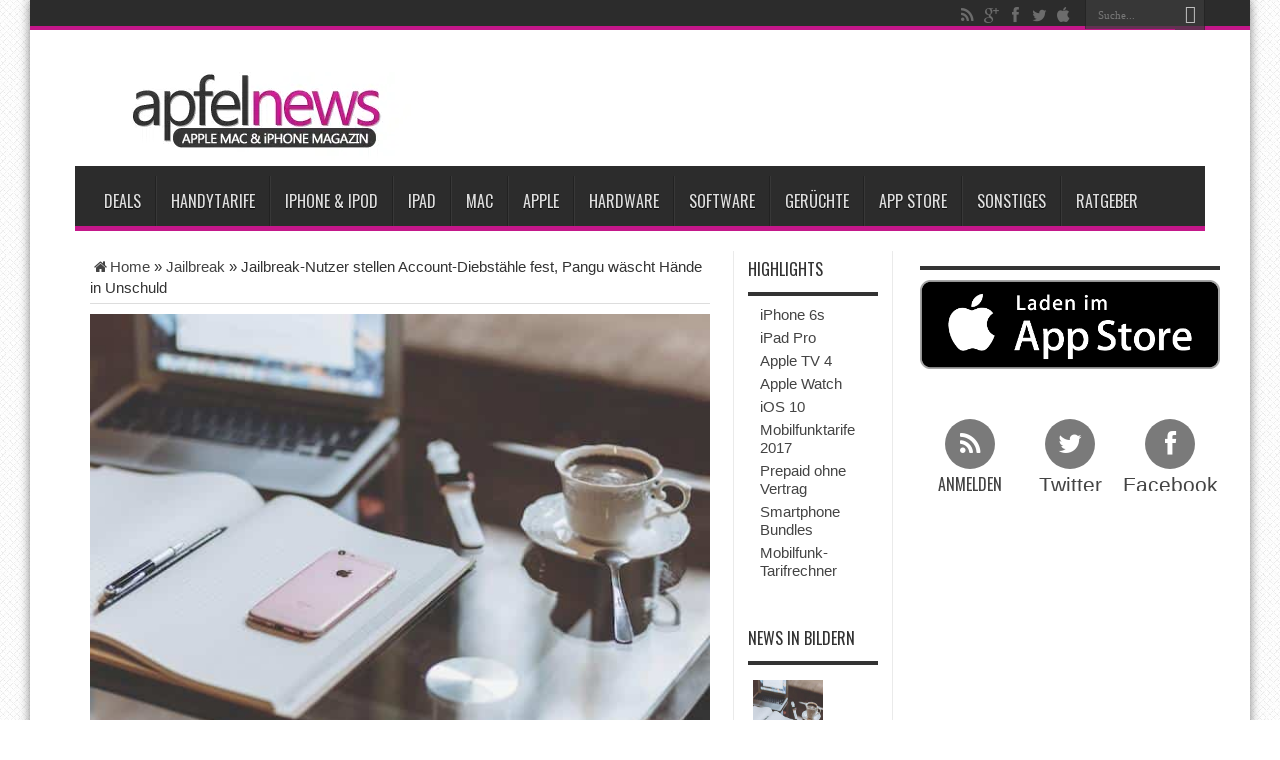

--- FILE ---
content_type: text/html; charset=utf-8
request_url: https://www.apfelnews.de/2016/08/02/jailbreak-nutzer-stellen-account-diebstaehle-fest-pangu-waescht-haende-in-unschuld/
body_size: 35099
content:
		
					
			
						<!DOCTYPE html>
<html lang="de" prefix="og: http://ogp.me/ns#">
<head>
<meta charset="UTF-8" />

<meta name="verification" content="6ec02dbcde44a26011dbc24c51e162a8" />

<title>Jailbreak-Nutzer stellen Account-Diebstähle fest, Pangu wäscht Hände in Unschuld - Apfelnews</title>
<link data-rocket-preload as="style" href="https://cdn.wum.rocks/google-fonts/css?family=Oswald%3Aregular%2C700&#038;display=swap" rel="preload">
<link href="https://cdn.wum.rocks/google-fonts/css?family=Oswald%3Aregular%2C700&#038;display=swap" media="print" onload="this.media=&#039;all&#039;" rel="stylesheet">
<style id="wpr-usedcss">html{font-family:sans-serif;-webkit-text-size-adjust:100%;-ms-text-size-adjust:100%}body{margin:0}article,aside,footer,header,main,nav,section{display:block}audio,progress,video{display:inline-block;vertical-align:baseline}audio:not([controls]){display:none;height:0}[hidden],template{display:none}a{background-color:transparent}a:active,a:hover{outline:0}strong{font-weight:700}h1{margin:.67em 0;font-size:2em}small{font-size:80%}img{border:0}code{font-family:monospace,monospace;font-size:1em}button,input,optgroup,select,textarea{margin:0;font:inherit;color:inherit}button{overflow:visible}button,select{text-transform:none}button,html input[type=button],input[type=submit]{-webkit-appearance:button;cursor:pointer}button[disabled],html input[disabled]{cursor:default}button::-moz-focus-inner,input::-moz-focus-inner{padding:0;border:0}input{line-height:normal}input[type=checkbox],input[type=radio]{-webkit-box-sizing:border-box;-moz-box-sizing:border-box;box-sizing:border-box;padding:0}input[type=number]::-webkit-inner-spin-button,input[type=number]::-webkit-outer-spin-button{height:auto}fieldset{padding:.35em .625em .75em;margin:0 2px;border:1px solid silver}legend{padding:0;border:0}textarea{overflow:auto}optgroup{font-weight:700}table{border-spacing:0;border-collapse:collapse}@media print{*,:after,:before{color:#000!important;text-shadow:none!important;background:0 0!important;-webkit-box-shadow:none!important;box-shadow:none!important}a,a:visited{text-decoration:underline}a[href]:after{content:" (" attr(href) ")"}a[href^="#"]:after,a[href^="javascript:"]:after{content:""}img,tr{page-break-inside:avoid}img{max-width:100%!important}h2,h3,p{orphans:3;widows:3}h2,h3{page-break-after:avoid}.label{border:1px solid #000}.table{border-collapse:collapse!important}}*{-webkit-box-sizing:border-box;-moz-box-sizing:border-box;box-sizing:border-box}:after,:before{-webkit-box-sizing:border-box;-moz-box-sizing:border-box;box-sizing:border-box}html{font-size:10px;-webkit-tap-highlight-color:transparent}body{font-family:"Helvetica Neue",Helvetica,Arial,sans-serif;font-size:14px;line-height:1.42857143;color:#333;background-color:#fff}button,input,select,textarea{font-family:inherit;font-size:inherit;line-height:inherit}a{color:#337ab7;text-decoration:none}a:focus,a:hover{color:#23527c;text-decoration:underline}a:focus{outline:dotted thin;outline:-webkit-focus-ring-color auto 5px;outline-offset:-2px}img{vertical-align:middle}[role=button]{cursor:pointer}.h2,.h3,h1,h2,h3,h4{font-family:inherit;font-weight:500;line-height:1.1;color:inherit}.h2 .small,.h2 small,.h3 .small,.h3 small,h1 .small,h1 small,h2 .small,h2 small,h3 .small,h3 small,h4 .small,h4 small{font-weight:400;line-height:1;color:#777}.h2,.h3,h1,h2,h3{margin-top:20px;margin-bottom:10px}.h2 .small,.h2 small,.h3 .small,.h3 small,h1 .small,h1 small,h2 .small,h2 small,h3 .small,h3 small{font-size:65%}h4{margin-top:10px;margin-bottom:10px}h4 .small,h4 small{font-size:75%}h1{font-size:36px}.h2,h2{font-size:30px}.h3,h3{font-size:24px}h4{font-size:18px}p{margin:0 0 10px}.small,small{font-size:85%}ul{margin-top:0;margin-bottom:10px}ul ul{margin-bottom:0}code{font-family:Menlo,Monaco,Consolas,"Courier New",monospace}code{padding:2px 4px;font-size:90%;color:#c7254e;background-color:#f9f2f4;border-radius:4px}.container{padding-right:15px;padding-left:15px;margin-right:auto;margin-left:auto}@media (min-width:768px){.container{width:750px}}@media (min-width:992px){.container{width:970px}}@media (min-width:1200px){.container{width:1170px}}table{background-color:transparent}.table{width:100%;max-width:100%;margin-bottom:20px}.table>tbody+tbody{border-top:2px solid #ddd}.table .table{background-color:#fff}fieldset{min-width:0;padding:0;margin:0;border:0}legend{display:block;width:100%;padding:0;margin-bottom:20px;font-size:21px;line-height:inherit;color:#333;border:0;border-bottom:1px solid #e5e5e5}label{display:inline-block;max-width:100%;margin-bottom:5px;font-weight:700}input[type=checkbox],input[type=radio]{margin:4px 0 0;line-height:normal}select[multiple],select[size]{height:auto}input[type=checkbox]:focus,input[type=radio]:focus{outline:dotted thin;outline:-webkit-focus-ring-color auto 5px;outline-offset:-2px}.checkbox,.radio{position:relative;display:block;margin-top:10px;margin-bottom:10px}.checkbox label,.radio label{min-height:20px;padding-left:20px;margin-bottom:0;font-weight:400;cursor:pointer}.checkbox input[type=checkbox],.radio input[type=radio]{position:absolute;margin-left:-20px}.checkbox+.checkbox,.radio+.radio{margin-top:-5px}fieldset[disabled] input[type=checkbox],fieldset[disabled] input[type=radio],input[type=checkbox].disabled,input[type=checkbox][disabled],input[type=radio].disabled,input[type=radio][disabled]{cursor:not-allowed}.checkbox.disabled label,.radio.disabled label,fieldset[disabled] .checkbox label,fieldset[disabled] .radio label{cursor:not-allowed}.btn{display:inline-block;padding:6px 12px;margin-bottom:0;font-size:14px;font-weight:400;line-height:1.42857143;text-align:center;white-space:nowrap;vertical-align:middle;-ms-touch-action:manipulation;touch-action:manipulation;cursor:pointer;-webkit-user-select:none;-moz-user-select:none;-ms-user-select:none;user-select:none;background-image:none;border:1px solid transparent;border-radius:4px}.btn.active.focus,.btn.active:focus,.btn.focus,.btn:active.focus,.btn:active:focus,.btn:focus{outline:dotted thin;outline:-webkit-focus-ring-color auto 5px;outline-offset:-2px}.btn.focus,.btn:focus,.btn:hover{color:#333;text-decoration:none}.btn.active,.btn:active{background-image:none;outline:0;-webkit-box-shadow:inset 0 3px 5px rgba(0,0,0,.125);box-shadow:inset 0 3px 5px rgba(0,0,0,.125)}.btn.disabled,.btn[disabled],fieldset[disabled] .btn{cursor:not-allowed;-webkit-box-shadow:none;box-shadow:none;opacity:.65}a.btn.disabled,fieldset[disabled] a.btn{pointer-events:none}.fade{opacity:0;-webkit-transition:opacity .15s linear;-o-transition:opacity .15s linear;transition:opacity .15s linear}.fade.in{opacity:1}.collapse{display:none}.collapse.in{display:block}tr.collapse.in{display:table-row}tbody.collapse.in{display:table-row-group}.collapsing{position:relative;height:0;overflow:hidden;-webkit-transition-timing-function:ease;-o-transition-timing-function:ease;transition-timing-function:ease;-webkit-transition-duration:.35s;-o-transition-duration:.35s;transition-duration:.35s;-webkit-transition-property:height,visibility;-o-transition-property:height,visibility;transition-property:height,visibility}.dropdown{position:relative}.dropdown-menu{position:absolute;top:100%;left:0;z-index:1000;display:none;float:left;min-width:160px;padding:5px 0;margin:2px 0 0;font-size:14px;text-align:left;list-style:none;background-color:#fff;-webkit-background-clip:padding-box;background-clip:padding-box;border:1px solid #ccc;border:1px solid rgba(0,0,0,.15);border-radius:4px;-webkit-box-shadow:0 6px 12px rgba(0,0,0,.175);box-shadow:0 6px 12px rgba(0,0,0,.175)}.dropdown-menu>li>a{display:block;padding:3px 20px;clear:both;font-weight:400;line-height:1.42857143;color:#333;white-space:nowrap}.dropdown-menu>li>a:focus,.dropdown-menu>li>a:hover{color:#262626;text-decoration:none;background-color:#f5f5f5}.dropdown-menu>.active>a,.dropdown-menu>.active>a:focus,.dropdown-menu>.active>a:hover{color:#fff;text-decoration:none;background-color:#337ab7;outline:0}.dropdown-menu>.disabled>a,.dropdown-menu>.disabled>a:focus,.dropdown-menu>.disabled>a:hover{color:#777}.dropdown-menu>.disabled>a:focus,.dropdown-menu>.disabled>a:hover{text-decoration:none;cursor:not-allowed;background-color:transparent;background-image:none}.open>.dropdown-menu{display:block}.open>a{outline:0}.dropdown-backdrop{position:fixed;top:0;right:0;bottom:0;left:0;z-index:990}.nav{padding-left:0;margin-bottom:0;list-style:none}.nav>li{position:relative;display:block}.nav>li>a{position:relative;display:block;padding:10px 15px}.nav>li>a:focus,.nav>li>a:hover{text-decoration:none;background-color:#eee}.nav>li.disabled>a{color:#777}.nav>li.disabled>a:focus,.nav>li.disabled>a:hover{color:#777;text-decoration:none;cursor:not-allowed;background-color:transparent}.nav .open>a,.nav .open>a:focus,.nav .open>a:hover{background-color:#eee;border-color:#337ab7}.nav>li>a>img{max-width:none}.navbar-nav{margin:7.5px -15px}.navbar-nav>li>a{padding-top:10px;padding-bottom:10px;line-height:20px}@media (max-width:767px){.navbar-nav .open .dropdown-menu{position:static;float:none;width:auto;margin-top:0;background-color:transparent;border:0;-webkit-box-shadow:none;box-shadow:none}.navbar-nav .open .dropdown-menu>li>a{padding:5px 15px 5px 25px}.navbar-nav .open .dropdown-menu>li>a{line-height:20px}.navbar-nav .open .dropdown-menu>li>a:focus,.navbar-nav .open .dropdown-menu>li>a:hover{background-image:none}}@media (min-width:768px){.navbar-nav{float:left;margin:0}.navbar-nav>li{float:left}.navbar-nav>li>a{padding-top:15px;padding-bottom:15px}}.navbar-nav>li>.dropdown-menu{margin-top:0;border-top-left-radius:0;border-top-right-radius:0}.label{display:inline;padding:.2em .6em .3em;font-size:75%;font-weight:700;line-height:1;color:#fff;text-align:center;white-space:nowrap;vertical-align:baseline;border-radius:.25em}a.label:focus,a.label:hover{color:#fff;text-decoration:none;cursor:pointer}.label:empty{display:none}.btn .label{position:relative;top:-1px}.alert{padding:15px;margin-bottom:20px;border:1px solid transparent;border-radius:4px}.alert h4{margin-top:0;color:inherit}.alert>p,.alert>ul{margin-bottom:0}.alert>p+p{margin-top:5px}.progress{height:20px;margin-bottom:20px;overflow:hidden;background-color:#f5f5f5;border-radius:4px;-webkit-box-shadow:inset 0 1px 2px rgba(0,0,0,.1);box-shadow:inset 0 1px 2px rgba(0,0,0,.1)}.media{margin-top:15px}.media:first-child{margin-top:0}.media{overflow:hidden;zoom:1}.panel{margin-bottom:20px;background-color:#fff;border:1px solid transparent;border-radius:4px;-webkit-box-shadow:0 1px 1px rgba(0,0,0,.05);box-shadow:0 1px 1px rgba(0,0,0,.05)}.panel>.table{margin-bottom:0}.panel>.table:first-child{border-top-left-radius:3px;border-top-right-radius:3px}.panel>.table:first-child>tbody:first-child>tr:first-child{border-top-left-radius:3px;border-top-right-radius:3px}.panel>.table:last-child{border-bottom-right-radius:3px;border-bottom-left-radius:3px}.panel>.table:last-child>tbody:last-child>tr:last-child{border-bottom-right-radius:3px;border-bottom-left-radius:3px}.modal-open{overflow:hidden}.modal{position:fixed;top:0;right:0;bottom:0;left:0;z-index:1050;display:none;overflow:hidden;-webkit-overflow-scrolling:touch;outline:0}.modal.fade .modal-dialog{-webkit-transition:-webkit-transform .3s ease-out;-o-transition:-o-transform .3s ease-out;transition:transform .3s ease-out;-webkit-transform:translate(0,-25%);-ms-transform:translate(0,-25%);-o-transform:translate(0,-25%);transform:translate(0,-25%)}.modal.in .modal-dialog{-webkit-transform:translate(0,0);-ms-transform:translate(0,0);-o-transform:translate(0,0);transform:translate(0,0)}.modal-open .modal{overflow-x:hidden;overflow-y:auto}.modal-dialog{position:relative;width:auto;margin:10px}.modal-content{position:relative;background-color:#fff;-webkit-background-clip:padding-box;background-clip:padding-box;border:1px solid #999;border:1px solid rgba(0,0,0,.2);border-radius:6px;outline:0;-webkit-box-shadow:0 3px 9px rgba(0,0,0,.5);box-shadow:0 3px 9px rgba(0,0,0,.5)}.modal-backdrop{position:fixed;top:0;right:0;bottom:0;left:0;z-index:1040;background-color:#000}.modal-backdrop.fade{opacity:0}.modal-backdrop.in{opacity:.5}.modal-scrollbar-measure{position:absolute;top:-9999px;width:50px;height:50px;overflow:scroll}@media (min-width:768px){.modal-dialog{width:600px;margin:30px auto}.modal-content{-webkit-box-shadow:0 5px 15px rgba(0,0,0,.5);box-shadow:0 5px 15px rgba(0,0,0,.5)}}.tooltip{position:absolute;z-index:1070;display:block;font-family:"Helvetica Neue",Helvetica,Arial,sans-serif;font-size:12px;font-style:normal;font-weight:400;line-height:1.42857143;text-align:left;text-align:start;text-decoration:none;text-shadow:none;text-transform:none;letter-spacing:normal;word-break:normal;word-spacing:normal;word-wrap:normal;white-space:normal;opacity:0;line-break:auto}.tooltip.in{opacity:.9}.tooltip.top{padding:5px 0;margin-top:-3px}.tooltip.right{padding:0 5px;margin-left:3px}.tooltip.bottom{padding:5px 0;margin-top:3px}.tooltip.left{padding:0 5px;margin-left:-3px}.tooltip-inner{max-width:200px;padding:3px 8px;color:#fff;text-align:center;background-color:#000;border-radius:4px}.tooltip-arrow{position:absolute;width:0;height:0;border-color:transparent;border-style:solid}.tooltip.top .tooltip-arrow{bottom:0;left:50%;margin-left:-5px;border-width:5px 5px 0;border-top-color:#000}.tooltip.right .tooltip-arrow{top:50%;left:0;margin-top:-5px;border-width:5px 5px 5px 0;border-right-color:#000}.tooltip.left .tooltip-arrow{top:50%;right:0;margin-top:-5px;border-width:5px 0 5px 5px;border-left-color:#000}.tooltip.bottom .tooltip-arrow{top:0;left:50%;margin-left:-5px;border-width:0 5px 5px;border-bottom-color:#000}.popover{position:absolute;top:0;left:0;z-index:1060;display:none;max-width:276px;padding:1px;font-family:"Helvetica Neue",Helvetica,Arial,sans-serif;font-size:14px;font-style:normal;font-weight:400;line-height:1.42857143;text-align:left;text-align:start;text-decoration:none;text-shadow:none;text-transform:none;letter-spacing:normal;word-break:normal;word-spacing:normal;word-wrap:normal;white-space:normal;background-color:#fff;-webkit-background-clip:padding-box;background-clip:padding-box;border:1px solid #ccc;border:1px solid rgba(0,0,0,.2);border-radius:6px;-webkit-box-shadow:0 5px 10px rgba(0,0,0,.2);box-shadow:0 5px 10px rgba(0,0,0,.2);line-break:auto}.popover.top{margin-top:-10px}.popover.right{margin-left:10px}.popover.bottom{margin-top:10px}.popover.left{margin-left:-10px}.popover-title{padding:8px 14px;margin:0;font-size:14px;background-color:#f7f7f7;border-bottom:1px solid #ebebeb;border-radius:5px 5px 0 0}.popover-content{padding:9px 14px}.popover>.arrow,.popover>.arrow:after{position:absolute;display:block;width:0;height:0;border-color:transparent;border-style:solid}.popover>.arrow{border-width:11px}.popover>.arrow:after{content:"";border-width:10px}.popover.top>.arrow{bottom:-11px;left:50%;margin-left:-11px;border-top-color:#999;border-top-color:rgba(0,0,0,.25);border-bottom-width:0}.popover.top>.arrow:after{bottom:1px;margin-left:-10px;content:" ";border-top-color:#fff;border-bottom-width:0}.popover.right>.arrow{top:50%;left:-11px;margin-top:-11px;border-right-color:#999;border-right-color:rgba(0,0,0,.25);border-left-width:0}.popover.right>.arrow:after{bottom:-10px;left:1px;content:" ";border-right-color:#fff;border-left-width:0}.popover.bottom>.arrow{top:-11px;left:50%;margin-left:-11px;border-top-width:0;border-bottom-color:#999;border-bottom-color:rgba(0,0,0,.25)}.popover.bottom>.arrow:after{top:1px;margin-left:-10px;content:" ";border-top-width:0;border-bottom-color:#fff}.popover.left>.arrow{top:50%;right:-11px;margin-top:-11px;border-right-width:0;border-left-color:#999;border-left-color:rgba(0,0,0,.25)}.popover.left>.arrow:after{right:1px;bottom:-10px;content:" ";border-right-width:0;border-left-color:#fff}.carousel{position:relative}.carousel-indicators{position:absolute;bottom:10px;left:50%;z-index:15;width:60%;padding-left:0;margin-left:-30%;text-align:center;list-style:none}.carousel-indicators li{display:inline-block;width:10px;height:10px;margin:1px;text-indent:-999px;cursor:pointer;background-color:rgba(0,0,0,0);border:1px solid #fff;border-radius:10px}.carousel-indicators .active{width:12px;height:12px;margin:0;background-color:#fff}@media screen and (min-width:768px){.carousel-indicators{bottom:20px}}.container:after,.container:before,.nav:after,.nav:before{display:table;content:" "}.container:after,.nav:after{clear:both}.hide{display:none!important}.show{display:block!important}.hidden{display:none!important}.affix{position:fixed}@-ms-viewport{width:device-width}.embed-privacy-overlay{background-color:rgba(0,0,0,.7);box-sizing:border-box;color:#ddd;cursor:pointer;display:table;height:100%;max-width:100%;min-height:200px;padding:20px;position:relative;transition:background-color .25s ease-in-out,color .25s ease-in-out;width:100%;z-index:100}@media(min-width:768px){.embed-privacy-overlay{min-height:300px}}.embed-privacy-overlay label,.embed-privacy-overlay p{color:#ddd;cursor:pointer;font-weight:400;text-align:center;transition:color .25s ease-in-out}.embed-privacy-overlay label{margin:0}.embed-privacy-overlay:hover{background-color:rgba(0,0,0,.8);color:#fff}.embed-privacy-overlay:hover label,.embed-privacy-overlay:hover p{color:#fff}.embed-privacy-inner{display:table-cell;vertical-align:middle}:where(.wp-block-button__link){border-radius:9999px;box-shadow:none;padding:calc(.667em + 2px) calc(1.333em + 2px);text-decoration:none}:where(.wp-block-calendar table:not(.has-background) th){background:#ddd}:where(.wp-block-columns){margin-bottom:1.75em}:where(.wp-block-columns.has-background){padding:1.25em 2.375em}:where(.wp-block-post-comments input[type=submit]){border:none}:where(.wp-block-cover-image:not(.has-text-color)),:where(.wp-block-cover:not(.has-text-color)){color:#fff}:where(.wp-block-cover-image.is-light:not(.has-text-color)),:where(.wp-block-cover.is-light:not(.has-text-color)){color:#000}.wp-block-embed__wrapper{position:relative}:where(.wp-block-file){margin-bottom:1.5em}:where(.wp-block-file__button){border-radius:2em;display:inline-block;padding:.5em 1em}:where(.wp-block-file__button):is(a):active,:where(.wp-block-file__button):is(a):focus,:where(.wp-block-file__button):is(a):hover,:where(.wp-block-file__button):is(a):visited{box-shadow:none;color:#fff;opacity:.85;text-decoration:none}:where(.wp-block-latest-comments:not([style*=line-height] .wp-block-latest-comments__comment)){line-height:1.1}:where(.wp-block-latest-comments:not([style*=line-height] .wp-block-latest-comments__comment-excerpt p)){line-height:1.8}ul{box-sizing:border-box}:where(.wp-block-navigation.has-background .wp-block-navigation-item a:not(.wp-element-button)),:where(.wp-block-navigation.has-background .wp-block-navigation-submenu a:not(.wp-element-button)){padding:.5em 1em}:where(.wp-block-navigation .wp-block-navigation__submenu-container .wp-block-navigation-item a:not(.wp-element-button)),:where(.wp-block-navigation .wp-block-navigation__submenu-container .wp-block-navigation-submenu a:not(.wp-element-button)),:where(.wp-block-navigation .wp-block-navigation__submenu-container .wp-block-navigation-submenu button.wp-block-navigation-item__content),:where(.wp-block-navigation .wp-block-navigation__submenu-container .wp-block-pages-list__item button.wp-block-navigation-item__content){padding:.5em 1em}:where(p.has-text-color:not(.has-link-color)) a{color:inherit}:where(.wp-block-post-excerpt){margin-bottom:var(--wp--style--block-gap);margin-top:var(--wp--style--block-gap)}:where(.wp-block-preformatted.has-background){padding:1.25em 2.375em}:where(.wp-block-pullquote){margin:0 0 1em}:where(.wp-block-search__button){border:1px solid #ccc;padding:6px 10px}:where(.wp-block-search__button-inside .wp-block-search__inside-wrapper){border:1px solid #949494;box-sizing:border-box;padding:4px}:where(.wp-block-search__button-inside .wp-block-search__inside-wrapper) .wp-block-search__input{border:none;border-radius:0;padding:0 4px}:where(.wp-block-search__button-inside .wp-block-search__inside-wrapper) .wp-block-search__input:focus{outline:0}:where(.wp-block-search__button-inside .wp-block-search__inside-wrapper) :where(.wp-block-search__button){padding:4px 8px}:where(.wp-block-term-description){margin-bottom:var(--wp--style--block-gap);margin-top:var(--wp--style--block-gap)}:where(pre.wp-block-verse){font-family:inherit}:root{--wp--preset--font-size--normal:16px;--wp--preset--font-size--huge:42px}.screen-reader-text{clip:rect(1px,1px,1px,1px);word-wrap:normal!important;border:0;-webkit-clip-path:inset(50%);clip-path:inset(50%);height:1px;margin:-1px;overflow:hidden;padding:0;position:absolute;width:1px}.screen-reader-text:focus{clip:auto!important;background-color:#ddd;-webkit-clip-path:none;clip-path:none;color:#444;display:block;font-size:1em;height:auto;left:5px;line-height:normal;padding:15px 23px 14px;text-decoration:none;top:5px;width:auto;z-index:100000}html :where(.has-border-color){border-style:solid}html :where([style*=border-top-color]){border-top-style:solid}html :where([style*=border-right-color]){border-right-style:solid}html :where([style*=border-bottom-color]){border-bottom-style:solid}html :where([style*=border-left-color]){border-left-style:solid}html :where([style*=border-width]){border-style:solid}html :where([style*=border-top-width]){border-top-style:solid}html :where([style*=border-right-width]){border-right-style:solid}html :where([style*=border-bottom-width]){border-bottom-style:solid}html :where([style*=border-left-width]){border-left-style:solid}html :where(img[class*=wp-image-]){height:auto;max-width:100%}:where(figure){margin:0 0 1em}html :where(.is-position-sticky){--wp-admin--admin-bar--position-offset:var(--wp-admin--admin-bar--height,0px)}@media screen and (max-width:600px){html :where(.is-position-sticky){--wp-admin--admin-bar--position-offset:0px}}.mejs-container{background:#000;font-family:Helvetica,Arial,serif;position:relative;text-align:left;text-indent:0;vertical-align:top}.mejs-container,.mejs-container *{box-sizing:border-box}.mejs-container video::-webkit-media-controls,.mejs-container video::-webkit-media-controls-panel,.mejs-container video::-webkit-media-controls-panel-container,.mejs-container video::-webkit-media-controls-start-playback-button{-webkit-appearance:none;display:none!important}.mejs-container:focus{outline:0}.mejs-mediaelement{left:0;position:absolute;top:0}.mejs-mediaelement{height:100%;width:100%;z-index:0}.mejs-container{clear:both;max-width:100%}.mejs-container *{font-family:Helvetica,Arial}.mejs-container{background:#222}.wp-video-shortcode video,video.wp-video-shortcode{max-width:100%;display:inline-block}body{--wp--preset--color--black:#000000;--wp--preset--color--cyan-bluish-gray:#abb8c3;--wp--preset--color--white:#ffffff;--wp--preset--color--pale-pink:#f78da7;--wp--preset--color--vivid-red:#cf2e2e;--wp--preset--color--luminous-vivid-orange:#ff6900;--wp--preset--color--luminous-vivid-amber:#fcb900;--wp--preset--color--light-green-cyan:#7bdcb5;--wp--preset--color--vivid-green-cyan:#00d084;--wp--preset--color--pale-cyan-blue:#8ed1fc;--wp--preset--color--vivid-cyan-blue:#0693e3;--wp--preset--color--vivid-purple:#9b51e0;--wp--preset--gradient--vivid-cyan-blue-to-vivid-purple:linear-gradient(135deg,rgba(6, 147, 227, 1) 0%,rgb(155, 81, 224) 100%);--wp--preset--gradient--light-green-cyan-to-vivid-green-cyan:linear-gradient(135deg,rgb(122, 220, 180) 0%,rgb(0, 208, 130) 100%);--wp--preset--gradient--luminous-vivid-amber-to-luminous-vivid-orange:linear-gradient(135deg,rgba(252, 185, 0, 1) 0%,rgba(255, 105, 0, 1) 100%);--wp--preset--gradient--luminous-vivid-orange-to-vivid-red:linear-gradient(135deg,rgba(255, 105, 0, 1) 0%,rgb(207, 46, 46) 100%);--wp--preset--gradient--very-light-gray-to-cyan-bluish-gray:linear-gradient(135deg,rgb(238, 238, 238) 0%,rgb(169, 184, 195) 100%);--wp--preset--gradient--cool-to-warm-spectrum:linear-gradient(135deg,rgb(74, 234, 220) 0%,rgb(151, 120, 209) 20%,rgb(207, 42, 186) 40%,rgb(238, 44, 130) 60%,rgb(251, 105, 98) 80%,rgb(254, 248, 76) 100%);--wp--preset--gradient--blush-light-purple:linear-gradient(135deg,rgb(255, 206, 236) 0%,rgb(152, 150, 240) 100%);--wp--preset--gradient--blush-bordeaux:linear-gradient(135deg,rgb(254, 205, 165) 0%,rgb(254, 45, 45) 50%,rgb(107, 0, 62) 100%);--wp--preset--gradient--luminous-dusk:linear-gradient(135deg,rgb(255, 203, 112) 0%,rgb(199, 81, 192) 50%,rgb(65, 88, 208) 100%);--wp--preset--gradient--pale-ocean:linear-gradient(135deg,rgb(255, 245, 203) 0%,rgb(182, 227, 212) 50%,rgb(51, 167, 181) 100%);--wp--preset--gradient--electric-grass:linear-gradient(135deg,rgb(202, 248, 128) 0%,rgb(113, 206, 126) 100%);--wp--preset--gradient--midnight:linear-gradient(135deg,rgb(2, 3, 129) 0%,rgb(40, 116, 252) 100%);--wp--preset--font-size--small:13px;--wp--preset--font-size--medium:20px;--wp--preset--font-size--large:36px;--wp--preset--font-size--x-large:42px;--wp--preset--spacing--20:0.44rem;--wp--preset--spacing--30:0.67rem;--wp--preset--spacing--40:1rem;--wp--preset--spacing--50:1.5rem;--wp--preset--spacing--60:2.25rem;--wp--preset--spacing--70:3.38rem;--wp--preset--spacing--80:5.06rem;--wp--preset--shadow--natural:6px 6px 9px rgba(0, 0, 0, .2);--wp--preset--shadow--deep:12px 12px 50px rgba(0, 0, 0, .4);--wp--preset--shadow--sharp:6px 6px 0px rgba(0, 0, 0, .2);--wp--preset--shadow--outlined:6px 6px 0px -3px rgba(255, 255, 255, 1),6px 6px rgba(0, 0, 0, 1);--wp--preset--shadow--crisp:6px 6px 0px rgba(0, 0, 0, 1)}:where(.is-layout-flex){gap:.5em}:where(.is-layout-grid){gap:.5em}:where(.wp-block-post-template.is-layout-flex){gap:1.25em}:where(.wp-block-post-template.is-layout-grid){gap:1.25em}:where(.wp-block-columns.is-layout-flex){gap:2em}:where(.wp-block-columns.is-layout-grid){gap:2em}@font-face{font-display:swap;font-family:tiefontello;src:url('https://www.apfelnews.de/wp-content/themes/jarida_2.0.0/fonts/tiefontello.eot?48072461');src:url('https://www.apfelnews.de/wp-content/themes/jarida_2.0.0/fonts/tiefontello.eot?48072461#iefix') format('embedded-opentype'),url('https://www.apfelnews.de/wp-content/themes/jarida_2.0.0/fonts/tiefontello.woff?48072461') format('woff'),url('https://www.apfelnews.de/wp-content/themes/jarida_2.0.0/fonts/tiefontello.ttf?48072461') format('truetype'),url('https://www.apfelnews.de/wp-content/themes/jarida_2.0.0/fonts/tiefontello.svg?48072461#fontello') format('svg');font-weight:400;font-style:normal}.search-block .search-button:before,[class*=" tieicon-"]:before,[class^=tieicon-]:before,span.post-cats:before,span.post-comments:before,span.post-meta-author:before,span.tie-date:before{font-family:tiefontello;font-style:normal;font-weight:400;speak:none;width:32px;height:32px;display:inline-block;text-decoration:inherit;text-align:center;font-variant:normal;text-transform:none;line-height:32px;font-size:18px;-webkit-font-smoothing:antialiased;-o-transform:scale(1);text-rendering:optimizeLegibility;text-shadow:none}*{padding:0;margin:0;outline:0;list-style:none;border:0}html{-ms-touch-action:manipulation;touch-action:manipulation}body{background:url(https://www.apfelnews.de/wp-content/themes/jarida_2.0.0/images/patterns/body-bg13.png) top center #fff;color:#333;font-family:Tahoma,Arial,Verdana,sans-serif;font-size:15px}code{direction:ltr;background:url(https://www.apfelnews.de/wp-content/themes/jarida_2.0.0/images/code-bg.png);font:11px/19px 'andale mono','lucida console',monospace;padding:3px;display:block;overflow-x:visible;overflow-y:hidden;margin:0 0 20px;color:#666;border-top:1px solid #e1e1e1;border-left:1px solid #e1e1e1;border-bottom:1px solid #f0f0f0;border-right:1px solid #f0f0f0}h1,h2,h3,h4{font-weight:400}.alignleft{float:left}a{color:#444;text-decoration:none;-webkit-transition:.2s ease-in-out;-moz-transition:.2s ease-in-out;-o-transition:.2s ease-in-out;transition:all ease-in-out .2s}a:hover{color:#000}.clear{clear:both}.main-menu li a,.post-title a{webkit-transition:all .2s ease-in-out;-moz-transition:.2s ease-in-out;-o-transition:.2s ease-in-out;-ms-transition:.2s ease-in-out;transition:all .2s ease-in-out}#main-content input[type=submit],.button,a.button{padding:6px 8px;display:inline-block;border:0;font-family:Arial,sans-serif;font-weight:700;cursor:pointer;line-height:17px;width:auto;-webkit-transition:.3s ease-in-out;-moz-transition:.3s ease-in-out;-o-transition:.3s ease-in-out;-ms-transition:.3s ease-in-out;transition:all .3s ease-in-out;background:#cd2122;color:#fff;text-decoration:none;-webkit-appearance:none!important;-moz-appearance:none!important;appearance:none!important}#main-content input[type=submit]:hover,.button:hover,a.button:hover{background:#444!important;text-decoration:none!important}input[type=text],select,textarea{border:1px solid #e0e0e0;padding:8px 6px;outline:0;font-size:13px;color:#888;margin:0;max-width:100%;display:block;background:#fff;-webkit-box-shadow:0 2px 0 0 rgba(0,0,0,.03);box-shadow:0 2px 0 0 rgba(0,0,0,.03);transition:all .2s linear;-o-transition:.2s linear;-moz-transition:.2s linear;-webkit-transition:.2s linear}input,select{cursor:pointer}input[type=text]{cursor:text}textarea{overflow:auto;width:97%}input,textarea{padding:5px;outline:0}select{padding:2px}option{padding:0 4px}button,input[type=button]{padding:4px;cursor:pointer;vertical-align:middle}textarea.textarea{border:1px solid #ccc;-moz-border-radius:1px;-webkit-border-radius:1px;border-radius:1px}textarea.textarea:focus{border:1px solid #999}::-moz-selection{background:#cd2122;color:#fff;text-shadow:none}::selection{background:#cd2122;color:#fff;text-shadow:none}::-webkit-scrollbar{width:8px;height:8px}::-webkit-scrollbar-track{background:#fff;-webkit-box-shadow:inset 1px 1px 2px #e0e0e0;border:1px solid #d8d8d8}::-webkit-scrollbar-thumb{background:#cd2122;-webkit-box-shadow:inset 1px 1px 2px rgba(155,155,155,.4)}::-webkit-scrollbar-thumb:hover{-webkit-box-shadow:inset 1px 1px 10px rgba(0,0,0,.3)}::-webkit-scrollbar-thumb:active{background:#888;-webkit-box-shadow:inset 1px 1px 2px rgba(0,0,0,.3)}.background-cover{-webkit-background-size:cover;-moz-background-size:cover;-o-background-size:cover;background-size:cover;position:fixed;background-repeat:no-repeat;top:0;left:0;z-index:0;overflow:hidden;width:100%;height:100%}.wrapper{position:relative;z-index:1;width:1220px;margin:0 auto;-moz-box-shadow:0 0 10px 0 rgba(0,0,0,.5);-webkit-box-shadow:0 0 10px 0 rgba(0,0,0,.5);box-shadow:0 0 10px 0 rgba(0,0,0,.5);background:#fff}#main-content:after,.wrapper:after{display:block;visibility:hidden;clear:both;height:0;content:" "}.container{width:1160px;margin:0 auto}header#theme-header{margin:0 0 15px;position:relative}#main-nav:after,header#theme-header:after{display:block;visibility:hidden;clear:both;height:0;content:"."}.top-nav{background:#2c2c2c;border-bottom:4px solid #cd2122;height:30px;z-index:10}.top-nav ul{float:left}.top-nav ul li{position:relative;display:inline-block;float:left;margin-right:20px}.top-nav .breaking-news a,.top-nav ul li a{display:inline-block;height:30px;line-height:30px;color:#ccc;padding:0;text-shadow:0 1px 1px #000;font-size:12px}.top-nav .breaking-news a:hover,.top-nav ul li a:hover{color:#fff}.top-nav ul ul{background:#2c2c2c;display:none;padding:0;position:absolute;top:30px;width:180px;z-index:99999;float:left;-webkit-box-shadow:0 1px 2px rgba(0,0,0,.4);box-shadow:0 1px 2px rgba(0,0,0,.4);-moz-box-shadow:0 1px 2px rgba(0,0,0,.4)}.top-nav ul ul li{background:0 0!important;border:none!important;z-index:99999;min-width:180px}.top-nav ul ul ul{right:auto;left:100%;top:0;z-index:99999}.top-nav ul ul a{background:0 0!important;height:auto!important;line-height:1em;padding:10px;width:160px;display:block!important;margin-right:0!important;z-index:99999;color:#ccc!important}.top-nav ul :hover>a,.top-nav ul li:hover>a{color:#fff}.top-nav ul ul :hover>a,.top-nav ul ul li:hover>a{color:#fff!important;padding:10px 5px 10px 15px}.top-nav ul li:hover>ul{display:block}.search-block{height:30px;overflow:hidden;float:right;margin-left:5px}.search-block #s{background:#3c3c3c;float:right;font:11px tahoma;padding:9px 12px 8px;width:90px;color:#999;border:0;border-left:1px solid #222;-webkit-transition:.4s ease-in-out;-moz-transition:.4s ease-in-out;-o-transition:.4s ease-in-out;transition:all ease-in-out .4s;-webkit-border-radius:0;-moz-border-radius:0;border-radius:0;opacity:.7}.search-block #s:focus{color:#fff}.search-block .search-button{background:#3c3c3c;cursor:pointer;float:right;height:30px;width:30px;display:block;border:0;-webkit-border-radius:0;-moz-border-radius:0;border-radius:0;opacity:.7;-webkit-transition:.4s ease-in-out;-moz-transition:.4s ease-in-out;-o-transition:.4s ease-in-out;transition:all ease-in-out .4s;border-right:1px solid #222;padding:0;margin:0}.search-block:hover #s,.search-block:hover .search-button{opacity:1;color:#ddd}.search-block button.search-button:before{content:'';font-size:18px;width:30px;height:30px;line-height:28px;color:#fff}.top-nav .social-icons{float:right;margin:3px 5px 0 0}.footer-bottom .social-icons [class*=" tieicon-"]:before,.footer-bottom .social-icons [class^=tieicon-]:before,.top-nav .social-icons [class*=" tieicon-"]:before,.top-nav .social-icons [class^=tieicon-]:before{width:20px;height:24px;line-height:24px;font-size:16px;color:#888}.header-content{padding:0}.logo{float:left}.logo img{max-width:100%}.logo h1,.logo h2{font:bold 32pt arial}.logo strong{display:none}.logo span{font-weight:400;font-size:14px}#main-nav{background:#2c2c2c;margin:0 auto;min-height:50px;border-bottom:5px solid #cd2122;position:relative;z-index:10}#main-menu-mob,#top-menu-mob{display:none}#main-nav ul li{text-transform:uppercase;font-family:Oswald,arial,Georgia,serif;font-size:16px;position:relative;display:inline-block;float:left;border:1px solid #222;border-width:0 0 0 1px;height:50px}#main-nav ul li:first-child,#main-nav ul li:first-child a{border:0}#main-nav ul li:last-child a{border-right:0}#main-nav ul li a{display:inline-block;height:50px;line-height:50px;color:#ddd;padding:0 14px;text-shadow:0 1px 1px #000;border-left:1px solid #383838;position:relative}#main-nav ul li.parent-list a,.top-nav ul li.parent-list a{padding-right:22px}#main-nav ul li a .sub-indicator,.top-menu ul li a .sub-indicator{right:7px;top:50%;margin-top:-2px;position:absolute;display:inline-block;content:'';width:0;height:0;border:4px solid transparent;border-top:4px solid #ddd}#main-nav ul ul{display:none;padding:0;position:absolute;top:50px;width:180px;z-index:99999;float:left;background:#2d2d2d!important;-webkit-box-shadow:0 3px 4px 1px rgba(0,0,0,.2);box-shadow:0 3px 4px 1px rgba(0,0,0,.2);-webkit-border-bottom-right-radius:3px;-webkit-border-bottom-left-radius:3px;-moz-border-radius-bottomright:3px;-moz-border-radius-bottomleft:3px;border-bottom-right-radius:3px;border-bottom-left-radius:3px}#main-nav ul ul li,#main-nav ul ul li:first-child{background:0 0!important;z-index:99999;min-width:180px;border:0;border-bottom:1px solid #222;border-top:1px solid #383838;font-size:13px;height:auto;margin:0}#main-nav ul ul li:first-child{border-top:0!important}#main-nav ul ul ul{right:auto;left:100%;top:0!important;z-index:99999}#main-nav ul.sub-menu a{border:0;background:0 0!important;height:auto!important;line-height:1em;padding:10px!important;width:160px;display:block!important;margin-right:0!important;z-index:99999;color:#ccc!important;text-shadow:0 1px 1px #000!important}#main-nav ul :hover>a,#main-nav ul li:hover>a{color:#fff}#main-nav ul ul :hover>a,#main-nav ul ul li:hover>a{color:#fff!important;padding-left:15px!important;padding-right:5px!important}#main-nav ul li:hover>ul{display:block}#main-menu-mob,#top-menu-mob{background:#222;width:710px;padding:5px;border:1px solid #000;color:#ddd;height:27px;margin:13px 0 0 10px}#top-menu-mob{width:350px;margin:2px 0 0}#main-nav.fixed-nav{position:fixed;top:0;left:0;width:100%!important;z-index:999;opacity:.9;-webkit-box-shadow:0 5px 3px rgba(0,0,0,.1);-moz-box-shadow:0 5px 3px rgba(0,0,0,.1);box-shadow:0 5px 3px rgba(0,0,0,.1)}#main-nav ul li .mega-menu-block ul.sub-menu{display:none;top:0!important;position:static;-webkit-box-shadow:none;box-shadow:none;margin:30px 0 30px 30px;border-bottom:1px solid #383838}#main-nav ul li .mega-menu-block ul.sub-menu ul{position:absolute;margin:0}.breaking-news{float:left;height:30px;position:relative;overflow:hidden;min-width:55%}.breaking-news span{background:#cd2122;display:block;float:left;padding:0 10px;height:30px;line-height:30px;color:#fff;font-family:Oswald,arial,Georgia,serif;text-transform:uppercase;font-size:10pt;margin-right:10px}.breaking-news ul{float:left}.breaking-news ul li{display:block}.breaking-news ul a{padding:8px;display:block;white-space:nowrap}#main-content{margin:20px auto 25px;position:relative}.content{float:left;width:620px}#crumbs{margin-bottom:10px;clear:both;padding-bottom:5px;border-bottom:1px solid #ddd}p.post-meta{color:#aaa;margin:7px 0;font-size:10px}p.post-meta a{color:#aaa}p.post-meta a:hover{border-bottom:1px dotted #000;color:#000;text-decoration:none}.post{margin-bottom:20px}.post-inner{padding:20px 0 0}.single-post-thumb{line-height:0}.single-post-thumb img{width:100%;height:auto}.post-title{font-family:Oswald,arial,Georgia,serif;margin-bottom:10px;font-size:28px}.post-inner p.post-meta{border-bottom:1px solid #f2f2f2;padding-bottom:5px;margin-bottom:10px}p.post-meta span{display:inline-block;margin-right:8px}span.post-cats:before,span.post-comments:before,span.post-meta-author:before,span.tie-date:before{font-size:12px;width:15px;height:15px;line-height:15px;text-align:left}span.tie-date:before{content:'\e805'}span.post-comments:before{content:'\e802'}span.post-cats:before{content:'\e803'}span.post-meta-author:before{content:'\e806'}.post-thumbnail{margin:0 15px 10px 0;position:relative;line-height:0}.post-thumbnail img{-webkit-transition:.4s;-moz-transition:.4s;-o-transition:.4s;transition:all .4s;max-width:100%;height:auto}.post-thumbnail a:hover img{opacity:.7}.post-thumbnail img.attachment-tie-small{width:65px;height:65px}.entry{line-height:1.5}.content .entry iframe{max-width:100%}.entry p{padding-top:0;padding-bottom:1em}.entry img{max-width:100%;height:auto}.entry h1,.entry h2,.entry h3,.entry h4{margin-top:25px;margin-bottom:10px;line-height:1em;font-family:Helvetica;font-weight:400}.entry h1{font-size:28px}.entry h2{font-size:26px}.entry h3{font-size:24px}.entry h4{font-size:18px}.entry ul{margin:0 0 25px 10px}.entry ul li{list-style:disc;list-style-type:disc;list-style-image:none;list-style-position:outside}.entry li{margin:0 0 5px 10px}.entry table{border:1px solid #dfdfdf;background-color:#f9f9f9;width:100%;-moz-border-radius:3px;-webkit-border-radius:3px;border-radius:3px;font-family:Arial,"Bitstream Vera Sans",Helvetica,Verdana,sans-serif;color:#333;border-collapse:separate;border-spacing:0}#related_posts{clear:both}.block-head{padding:3px 0 0;overflow:hidden}.block-head h3{padding-bottom:5px;border-bottom:4px solid #333;font-size:18px;font-family:Oswald,arial,Georgia,serif;text-transform:uppercase}#related_posts .post-listing{padding:10px 0;margin-bottom:20px}#related_posts li{background:var(--wpr-bg-19af0d0b-54de-4576-b9b8-5feb5ba0cc29) left 8px no-repeat;padding:0 12px 10px 0;line-height:18px;overflow:hidden}#related_posts li:hover{margin-right:5px}#related_posts .related-item{float:left;width:200px;margin:0 10px 10px 0;height:200px}#related_posts .related-item:nth-child(3n+3){margin-right:0}#related_posts .related-item .post-thumbnail{margin:0 0 10px}.related-item .post-thumbnail img{width:100%;height:auto}.post-navigation{clear:both;margin:0 0 20px;overflow:hidden}.post-navigation div{display:block;width:245px;position:relative;font-size:14px;color:#999}.post-previous{float:left;padding-left:40px}.post-next{float:right;text-align:right;padding-right:40px}.post-navigation div span{display:block;font-size:80%;color:#999}.post-navigation div a:after{position:absolute;color:#ccc;font-size:56px;margin-top:-11px;height:22px;line-height:22px;top:34%}.post-previous a:after{content:'«';left:0}.post-next a:after{content:'»';right:0}.sidebar{float:right;width:300px}.sidebar-narrow{float:left;width:160px;margin:0 23px;padding:0 14px;border-right:1px solid #eaeaea;border-left:1px solid #eaeaea}.sidebar-narrow .flexslider,.sidebar-narrow .flexslider .slides img,.sidebar-narrow .slides>li{max-height:85px!important;width:160px!important;height:85px!important}.sidebar-narrow .widget-counter li{height:90px!important;width:80px!important}.sidebar-narrow .news-pic .post-thumbnail{margin:5px}.widget{clear:both;margin-bottom:25px}.widget-top{padding-bottom:5px;border-bottom:4px solid #333}.widget-top h4{font-size:16px;font-family:Oswald,arial,Georgia,serif;text-transform:uppercase;line-height:1}.widget-top h4 a{color:#333}.widget-top h4 a:hover{color:#000}.widget-container{padding:10px 0;clear:both}.widget-container h3{font-size:inherit}.widget-container li{background:var(--wpr-bg-87e511d3-12ab-48ff-9f56-31c845764603) left 8px no-repeat;padding:0 0 5px 12px;line-height:18px;overflow:hidden}.footer-widget-container li ul.children,.widget-container li ul.children{margin-left:10px}.footer-widget-container li ul.children li,.footer-widget-container ul.children,.widget-container li ul.children li{border:0!important}.widget-container p{padding-bottom:1em}.widget-container a:hover{text-decoration:underline}.footer-widget-container li span.date,.widget-container li span.date{color:#aaa;margin:5px 0;font-size:85%}.footer-widget-container .post-thumbnail,.widget-container .post-thumbnail{float:left;margin:0 10px 0 0}.news-pic .post-thumbnail{margin:3px 7px}#tabbed-widget .tabs-wrap li,.categort-posts .widget-container li{background:0 0;padding:8px 0 4px;border-bottom:1px solid #f2f2f2}#tabbed-widget .tabs-wrap li:last-child{background:0 0;padding:8px 0 4px;border-bottom:1px solid #f2f2f2}#tabbed-widget .widget-top{margin:-10px 0 10px;height:30px;border-bottom:0;padding:0}.tabs-wrap{clear:both;display:none}.sidebar-narrow #tabbed-widget .widget-top{height:auto}.footer-widget .post-thumbnail img,.widget .post-thumbnail img{width:60px;height:60px}.news-pic .post-thumbnail{float:left;margin:2px}.news-pic .post-thumbnail img{width:70px;height:70px}.news-pic .post-thumbnail a:hover{opacity:.5}.social-icons{text-align:center}.social-icons a{position:relative;margin:0 2px;opacity:.7}.social-icons a:hover{opacity:1}.sidebar .widget-counter{margin-bottom:20px;overflow:hidden;clear:both}.widget-counter li{line-height:15px;float:left;width:100px;height:87px;padding:7px 0 10px;-moz-transition:.4s linear;-webkit-transition:.4s ease-out;transition:.4s linear}.widget-counter li a{display:block;text-align:center}.widget-counter li a strong{opacity:.6;display:block;height:51px;margin-bottom:5px;-webkit-transition:.2s ease-in-out;-moz-transition:.2s ease-in-out;-o-transition:.2s ease-in-out;transition:all ease-in-out .2s;font-size:28px;margin:8px auto;width:50px;color:#fff;height:50px;display:block;text-align:center;background:#222;-webkit-border-radius:50px;moz-border-radius:50px;border-radius:50px}.widget-counter li a strong:before{height:50px;width:50px;font-size:26px;line-height:50px}.widget-counter li a:hover strong{opacity:1}.widget-counter li:hover a{text-decoration:none}.widget-counter li.rss-subscribers a:hover strong{background:#f8bc2e}.widget-counter li.rss-subscribers span{font-family:Oswald,arial,Georgia,serif;font-size:12pt;display:block;text-transform:uppercase}.widget-counter li.facebook-fans a:hover strong{background:#39599f}.widget-counter li.twitter-followers a:hover strong{background:#45b0e3}.widget-counter li span{display:block;font-size:21px}.widget-counter li a small{color:#777}footer{position:relative;z-index:1;color:#ddd;background:#333;text-shadow:0 0 1px #000;padding:20px 0;margin-top:20px;-webkit-box-shadow:0 -5px 0 rgba(0,0,0,.1);-moz-box-shadow:0 -8px 0 rgba(0,0,0,.1);box-shadow:0 -8px 0 rgba(0,0,0,.1)}footer a{color:#ccc}footer a:hover{color:#fff}.footer-widgets-box{float:left;margin-right:4%}.wide-right-3c #footer-third{width:46%}.wide-right-3c .footer-widgets-box{width:23%}.wide-right-3c #footer-third{margin-right:0}.footer-widget-top{border-bottom:3px solid #666;padding:10px 0}.footer-widget-top h4{font-size:16px;font-family:Oswald,arial,Georgia,serif;text-transform:uppercase}.footer-widget-container{padding:10px}.footer-widget-container p{padding-bottom:1em}.footer-widget-container ul,footer .tabs-wrap ul{border-bottom:1px solid #444}.footer-widget-container li,footer #tabbed-widget .tabs-wrap li{padding:6px 0;line-height:18px;overflow:hidden;border-bottom:1px solid #232323!important;border-top:1px solid #444}.footer-widget-container li:first-child,footer #tabbed-widget .tabs-wrap li:first-child{border-top:0}footer #tabbed-widget .widget-top{background:0 0;border-bottom-color:#444;overflow:hidden}footer .widget-counter li{border:0!important;width:33.4%}.footer-bottom{position:relative;z-index:1;background:#333;height:45px;line-height:41px;color:#ccc}.footer-bottom .container{border-top:4px solid #cd2122}.footer-bottom .social-icons{float:right;margin:9px 0 0;line-height:0}.footer-bottom a{color:#ccc}.footer-bottom a:hover{color:#fff}#topcontrol{z-index:2;background:#444;width:40px;height:40px;border-radius:2px;-moz-border-radius:2px;-webkit-border-radius:2px;position:fixed;bottom:-100px;right:10px;cursor:pointer;-webkit-transition:.3s ease-in-out;-moz-transition:.3s ease-in-out;-o-transition:.3s ease-in-out;-ms-transition:.3s ease-in-out;transition:all .3s ease-in-out;overflow:auto;opacity:.7}#topcontrol:hover{opacity:1}#topcontrol:before{width:40px;height:40px;line-height:38px;color:#fff}img.alignleft{padding:4px;margin:2px 8px 3px 3px;display:inline;border:1px solid #cbcdcc}input.error,textarea.error{border:1px solid red!important}a.tooldown,a.ttip{display:inline-block}.tipsy{font-size:10px;position:absolute;padding:5px;z-index:100000}.tipsy-inner{background-color:#000;color:#fff;max-width:200px;padding:5px 8px 4px;text-align:center;border-radius:3px;-moz-border-radius:3px;-webkit-border-radius:3px;box-shadow:0 0 2px #000;-webkit-box-shadow:0 0 2px #000;-moz-box-shadow:0 0 2px #000}.tipsy-arrow{position:absolute;width:0;height:0;line-height:0;border:5px dashed #000}.flexslider .slides>li{display:none;-webkit-backface-visibility:hidden;position:relative;height:508px}.flexslider .slides img{width:100%;height:100%;display:block}.slides:after{content:".";display:block;clear:both;visibility:hidden;line-height:0;height:0}* html .slides{height:1%}.no-js .slides>li:first-child{display:block}.flexslider{margin:0 0 35px;position:relative;zoom:1;width:955px;height:508px;background:var(--wpr-bg-c1e25c02-8e13-4544-9c26-dd7b50c7a8ba) 50% 48% no-repeat #000}.flexslider .slides{zoom:1}.carousel li{margin-right:5px}.content .post-listing .flexslider{margin:0 auto 5px}.content .flexslider{width:620px;height:330px}.content .flexslider .slides>li{display:none;-webkit-backface-visibility:hidden;position:relative;height:330px}.content .flexslider .slides img{width:100%;display:block}.sidebar .flexslider{width:300px;height:160px}.sidebar .flexslider .slides>li{height:160px}.tie-rate-load{background:var(--wpr-bg-f867e4d0-444c-4cbe-bdf9-af1bf9aed0fc) center no-repeat;width:98px;height:22px;display:block}.toggle{background:#f6f6f6;margin-bottom:15px;border:1px solid #e1e1e1;border-bottom:1px solid #979797;padding:5px 10px;border-radius:5px;-moz-border-radius:5px;-webkit-border-radius:5px;position:relative;box-shadow:0 2px 2px 0 rgba(0,0,0,.1);-moz-box-shadow:0 2px 2px 0 rgba(0,0,0,.1);-webkit-box-shadow:0 2px 2px 0 rgba(0,0,0,.1)}.toggle h3{font-weight:400;font-size:18px;padding:5px 0;margin:0;text-shadow:0 1px 1px #fff;cursor:pointer}h3.toggle-head-close{display:none}.toggle-content{padding-top:15px}.entry .last{margin-right:0!important;clear:right}.mejs-container{margin-bottom:10px;position:relative;background:#000;font-family:Helvetica,Arial;text-align:left;vertical-align:top;text-indent:0}.mejs-mediaelement{position:absolute;top:0;left:0;width:100%;height:100%}@-ms-keyframes buffering-stripes{from{background-position:0 0}to{background-position:30px 0}}.mejs-container{background:#464646}.wp-video-shortcode.mejs-container{width:100%!important;height:auto!important;padding-top:57%!important}.wp-video-shortcode.mejs-container video{position:absolute;top:0;left:0;right:0;bottom:0;width:100%!important;height:100%!important}div.pp_default .pp_bottom,div.pp_default .pp_top{height:13px}div.pp_default .pp_content .ppt{color:#f8f8f8}div.pp_default .pp_expand{background:var(--wpr-bg-582f2b7a-c75a-45f8-9cdc-d6adbfad9406) 0 -29px no-repeat;cursor:pointer;width:28px;height:28px}div.pp_default .pp_expand:hover{background:var(--wpr-bg-230ccc26-6839-4027-ab13-230a7c21e2cd) 0 -56px no-repeat;cursor:pointer}div.pp_default .pp_contract{background:var(--wpr-bg-348998d1-7157-4f3d-aed0-e83fbcecd98c) 0 -84px no-repeat;cursor:pointer;width:28px;height:28px}div.pp_default .pp_contract:hover{background:var(--wpr-bg-233769b3-d2f6-49fa-a5cc-032242ca2c7a) 0 -113px no-repeat;cursor:pointer}div.pp_default .pp_gallery ul li a{background:var(--wpr-bg-48de9b08-697e-4923-90d2-be24b2358194) center center #f8f8f8;border:1px solid #aaa}div.pp_default .pp_social{margin-top:7px}div.pp_default .pp_gallery a.pp_arrow_next,div.pp_default .pp_gallery a.pp_arrow_previous{position:static;left:auto}div.pp_default .pp_nav .pp_pause,div.pp_default .pp_nav .pp_play{background:var(--wpr-bg-6c53b8d0-cbf7-4f43-87f9-a9eb6819e6e3) -51px 1px no-repeat;height:30px;width:30px}div.pp_default .pp_nav .pp_pause{background-position:-51px -29px}div.pp_default a.pp_arrow_next,div.pp_default a.pp_arrow_previous{background:var(--wpr-bg-e57f50d8-5bd0-4923-a7c3-6d0996ea6a54) -31px -3px no-repeat;height:20px;width:20px;margin:4px 0 0}div.pp_default a.pp_arrow_next{left:52px;background-position:-82px -3px}div.pp_default .pp_nav{clear:none;height:30px;width:110px;position:relative}div.pp_default .pp_nav .currentTextHolder{font-family:Georgia;font-style:italic;color:#999;font-size:11px;left:75px;line-height:25px;position:absolute;top:2px;margin:0;padding:0 0 0 10px}div.pp_default .pp_arrow_next:hover,div.pp_default .pp_arrow_previous:hover,div.pp_default .pp_nav .pp_pause:hover,div.pp_default .pp_nav .pp_play:hover{opacity:.7}div.pp_default .pp_description{font-size:11px;font-weight:700;line-height:14px;margin:5px 50px 5px 0}div.pp_default .pp_loaderIcon{background:var(--wpr-bg-56439f60-6e05-43f3-bb67-5a7cf8a550ee) center center no-repeat}div.pp_pic_holder a:focus{outline:0}div.pp_pic_holder{display:none;position:absolute;width:100px;z-index:10000}.pp_content{height:40px;min-width:40px}* html .pp_content{width:40px}.pp_description{display:none;margin:0}.pp_social{float:left;margin:0}.pp_social .facebook{float:left;margin-left:5px;width:150px;overflow:hidden}.pp_nav{clear:right;float:left;margin:3px 10px 0 0}.pp_nav p{float:left;white-space:nowrap;margin:2px 4px}.pp_nav .pp_pause,.pp_nav .pp_play{float:left;margin-right:4px;text-indent:-10000px}a.pp_arrow_next,a.pp_arrow_previous{display:block;float:left;height:15px;margin-top:3px;overflow:hidden;text-indent:-10000px;width:14px}.pp_hoverContainer{position:absolute;top:0;width:100%;z-index:2000}.pp_gallery{display:none;left:50%;margin-top:-50px;position:absolute;z-index:10000}.pp_gallery div{float:left;overflow:hidden;position:relative}.pp_gallery ul{float:left;height:35px;position:relative;white-space:nowrap;margin:0 0 0 5px;padding:0}.pp_gallery ul a{border:1px solid rgba(0,0,0,.5);display:block;float:left;height:33px;overflow:hidden}.pp_gallery ul a img{border:0}.pp_gallery li{display:block;float:left;margin:0 5px 0 0;padding:0}.pp_gallery li.default a{display:block;height:33px;width:50px}.pp_gallery .pp_arrow_next,.pp_gallery .pp_arrow_previous{margin-top:7px!important}a.pp_contract,a.pp_expand{cursor:pointer;display:none;height:20px;position:absolute;right:30px;text-indent:-10000px;top:10px;width:20px;z-index:20000}.pp_loaderIcon{display:block;height:24px;left:50%;position:absolute;top:50%;width:24px;margin:-12px 0 0 -12px}#pp_full_res{line-height:1!important}#pp_full_res .pp_inline{text-align:left}#pp_full_res .pp_inline p{margin:0 0 15px}div.ppt{color:#fff;display:none;font-size:17px;z-index:9999;margin:0 0 5px 15px}div.pp_default .pp_content{background-color:#fff}div.facebook #pp_full_res .pp_inline,div.facebook .pp_content .ppt,div.pp_default #pp_full_res .pp_inline{color:#000}.pp_gallery li.selected a,.pp_gallery ul a:hover,div.pp_default .pp_gallery ul li a:hover,div.pp_default .pp_gallery ul li.selected a{border-color:#fff}div.facebook .pp_details,div.pp_default .pp_details{position:relative}.pp_bottom,.pp_top{height:20px;position:relative}* html .pp_bottom,* html .pp_top{padding:0 20px}.pp_fade,.pp_gallery li.default a img{display:none}.tieicon-apple:before{content:'\f179'}.tieicon-twitter:before{content:'\f099'}.tieicon-facebook:before{content:'\f09a'}.tieicon-rss:before{content:'\f09e'}.tieicon-gplus:before{content:'\f0d5'}.tieicon-up-open:before{content:'\e75f'}.tieicon-home:before{content:'\2302';font-size:14px;width:20px;height:20px}@media only screen and (max-width:1219px){.wrapper{width:986px!important}#footer-widget-area,#main-nav,.container,header{width:944px!important}.header-content{margin:0 -21px;padding:25px 21px}.sidebar-narrow{display:none}}@media only screen and (max-width:985px) and (min-width:768px){.wrapper{width:760px!important}#footer-widget-area,#main-content,#main-nav,.container,.content,.flexslider,.sidebar,header{width:730px!important}.header-content{margin:0 -15px;padding:25px 15px}.top-nav .container{position:relative}.search-block{position:absolute;top:85px;right:0;z-index:1}.logo{margin-top:0!important}.logo img{max-height:70px}.flexslider,.flexslider .slides>li{height:388px!important}#main-menu-mob,#top-menu-mob{display:block;float:left}.main-menu ul.menu,.top-menu ul.menu{display:none}.sidebar{-webkit-column-count:2;-webkit-column-gap:10px;-moz-column-count:2;-moz-column-gap:10px;column-count:2;column-gap:10px}.search-block #s{width:200px}.sidebar .flexslider,.widget{clear:none!important;margin:0 3px 20px;-webkit-column-break-inside:avoid;-moz-column-break-inside:avoid;column-break-inside:avoid}.footer-widget-container .post-thumbnail a,.widget-container .post-thumbnail a{-webkit-transition:none!important;transition:none!important}.footer-widget-container .post-thumbnail,.widget-container .post-thumbnail{position:inherit}.footer-widget-container .post-thumbnail img,.widget-container .post-thumbnail img{-webkit-transition:none!important;transition:none!important;opacity:1!important}.widget-counter li{width:118px}.news-pic .post-thumbnail img{width:66px;height:66px}#topcontrol{display:none}.footer-widgets-box{width:48%!important;margin-right:4%!important}#related_posts .related-item{width:236px;height:200px}.sidebar .flexslider,.sidebar .slides>li{width:354px!important;height:188px!important}.sidebar .flexslider{position:static}#main-nav .main-menu{margin-left:0!important;margin-right:0!important}.news-pic .post-thumbnail{margin:2px 10px}}@media only screen and (max-width:767px) and (min-width:480px){#topcontrol,.pp_contract,.pp_expand,.ppt{display:none!important}.wrapper{width:460px!important}#footer-widget-area,#main-nav,.breaking-news,.container,.content,.flexslider,.sidebar,header{width:410px!important}.flexslider,.flexslider .slides img,.flexslider .slides>li{height:218px!important}.logo{float:none;text-align:center}.fixed-nav{position:initial}#main-menu-mob,#top-menu-mob{display:block;float:left}.breaking-news,.main-menu ul.menu,.top-menu ul.menu{display:none}#top-menu-mob{width:409px}#main-menu-mob{width:390px}.header-content{margin:0 -25px;padding:25px}.widget{clear:none;margin:0 0 20px}.footer-widgets-box{width:100%!important;margin-right:0!important}.search-block #s,.search-block #s:focus{width:110px}.top-nav .social-icons{float:left}.footer-bottom{text-align:center;padding:0 20px;height:auto;overflow:hidden}.footer-bottom div{float:none!important;clear:both;margin:5px auto}.widget-counter li{width:136px}#related_posts .related-item,#related_posts .related-item:nth-child(3n+3){margin-right:10px!important}#related_posts .related-item:nth-child(2n+2){margin-right:0!important}.news-pic .post-thumbnail{margin:3px 16px}.news-pic .post-thumbnail img{width:70px;height:70px}.content .entry iframe{max-height:250px}.sidebar .flexslider,.sidebar .flexslider .slides img,.sidebar .slides>li{max-height:218px!important;width:410px!important;height:218px!important}#main-nav .main-menu{margin-left:0!important;margin-right:0!important}.footer-bottom{line-height:20px;font-size:75%}div.pp_default .pp_content{height:auto!important;width:100%!important;padding-bottom:33px}div.pp_pic_holder{min-width:90%!important;left:5%!important}.pp_content iframe{width:99%;height:300px}}@media only screen and (max-width:479px){#topcontrol,.pp_contract,.pp_expand,.ppt{display:none!important}.wrapper{width:310px!important}#footer-widget-area,#main-content,#main-nav,.container,.content,.flexslider,.sidebar,header{width:280px!important}.flexslider,.flexslider .slides img,.flexslider .slides>li{height:149px!important}.fixed-nav{position:initial}.top-nav{height:60px}.search-block{margin-left:0}.search-block #s,.search-block #s:focus{width:225px}.top-nav .social-icons{padding:5px 0;clear:both;float:none}#main-nav{overflow:hidden}.header-content{background:0 0}.logo{float:none;text-align:center}#main-menu-mob,#top-menu-mob{display:block;margin:0 auto}.breaking-news,.main-menu ul.menu,.top-menu ul.menu{display:none}#top-menu-mob{width:280px}#main-menu-mob{width:250px}#main-menu-mob{margin-top:13px}.widget{clear:none;margin:0 0 20px}#related_posts .related-item{float:none;margin:0 0 20px;width:100%!important;height:auto;overflow:hidden}.post-navigation div{margin:0 0 10px}.footer-widgets-box{width:100%!important;margin-right:0!important}.news-pic .post-thumbnail{margin:2px 5px}.news-pic .post-thumbnail img{width:60px;height:auto}header{min-height:115px}.logo img{max-height:70px;margin:0!important;margin-top:0}.footer-bottom{text-align:center;padding:0 5px;height:auto;overflow:hidden}.footer-bottom div{float:none!important;clear:both;margin:5px auto}.widget-counter li{width:91px}.content .entry iframe{max-height:170px}.sidebar .flexslider,.sidebar .flexslider .slides img,.sidebar .slides>li{max-height:149px!important;width:280px!important;height:149px!important}#main-nav .main-menu{margin-left:0!important;margin-right:0!important}input[type=text],select{max-width:90%}.footer-bottom{line-height:20px;font-size:85%}div.pp_default .pp_content{height:auto!important;width:100%!important;padding-bottom:33px}div.pp_pic_holder{min-width:90%!important;left:5%!important}.pp_content iframe{width:99%;height:200px}}.related-item h3{font-size:14px}@font-face{font-family:Oswald;font-style:normal;font-weight:400;font-display:swap;src:url(https://cdn.wum.rocks/google-fonts/stuff/c0836fbe0ea53ad59944719352f10ccc0f3f36f3/b951dd5862c333ac634ab1b491b39bead48b3ba6.woff2) format('woff2');unicode-range:U+0000-00FF,U+0131,U+0152-0153,U+02BB-02BC,U+02C6,U+02DA,U+02DC,U+2000-206F,U+2074,U+20AC,U+2122,U+2191,U+2193,U+2212,U+2215,U+FEFF,U+FFFD}@font-face{font-family:Oswald;font-style:normal;font-weight:700;font-display:swap;src:url(https://cdn.wum.rocks/google-fonts/stuff/c0836fbe0ea53ad59944719352f10ccc0f3f36f3/b951dd5862c333ac634ab1b491b39bead48b3ba6.woff2) format('woff2');unicode-range:U+0000-00FF,U+0131,U+0152-0153,U+02BB-02BC,U+02C6,U+02DA,U+02DC,U+2000-206F,U+2074,U+20AC,U+2122,U+2191,U+2193,U+2212,U+2215,U+FEFF,U+FFFD}body{background-color:#fff!important;background-image:url(https://www.apfelnews.de/wp-content/themes/jarida_2.0.0/images/patterns/body-bg5.png);background-position:top center}#main-content input[type=submit],.breaking-news span,.button,a.button{background-color:#c4178a!important}::-webkit-scrollbar-thumb{background-color:#c4178a!important}#main-nav,.top-nav{border-bottom-color:#c4178a}.footer-bottom .container{border-top-color:#c4178a}header#theme-header{background:center top no-repeat fixed #fff!important}body.single .post .entry a{color:#2583ff;text-decoration:underline}body.single .post .entry a:hover{color:#0060de;text-decoration:overline}.af-window{position:absolute;bottom:0;height:125vw;max-height:90%;width:100%;background-color:#fff}@media (min-width:768px){.af-window{height:600px;width:450px;left:50%;top:50%;transform:translate(-50%,-50%);border-radius:3px;overflow:hidden}}.downloadourapp{border:1px dotted #999;width:100%;max-width:800px;margin:0 auto;overflow:auto;padding:1% 1% 1% 2%}.downloadourapp .downloadbuttons{float:right;max-width:100%}.downloadourapp .downloadbuttons img{width:100%;margin-bottom:5px}.downloadourapp .downloadbuttons{margin-bottom:-5px}.downloadourapp .appdesc{width:72%;float:left;font-weight:700}.downloadourapp>div{display:inline-block;vertical-align:middle}.downloadourapp>div:first-child{width:72%}.downloadourapp>div:nth-child(2){width:25%}:root.ccm-blocked,body.ccm-blocked{overflow:hidden!important}:root.ccm--is-loading{filter:brightness(.8) grayscale(50%)!important;cursor:wait!important}:root.ccm--is-loading *{pointer-events:none!important}.ccm-root,.ccm-root *{color:revert!important;background:revert!important;margin:revert!important;padding:revert!important;border:revert!important;border-radius:revert!important;width:revert!important;height:revert!important;max-height:revert!important;min-height:revert!important;max-width:revert!important;min-width:revert!important;outline:revert!important;text-align:revert!important;line-height:revert!important;filter:revert!important;pointer-events:revert!important;overflow:revert!important;display:revert!important;visibility:revert!important;box-shadow:revert!important;float:revert!important;position:revert!important;top:revert!important;right:revert!important;bottom:revert!important;left:revert!important;opacity:revert!important;transform:revert!important;-webkit-text-size-adjust:none!important;box-sizing:border-box!important}.ccm-root ::after,.ccm-root ::before,.ccm-root::after,.ccm-root::before{content:none!important}.ccm-root{font-weight:300!important;font-style:normal!important;font-size:15px!important;line-height:1.4!important;text-align:left!important;color:#424242!important;contain:style!important}.ccm-root [role=document][tabindex]:focus,.ccm-root [role=document][tabindex]:focus-visible{outline:0!important;box-shadow:none!important}.ccm-root a:link,.ccm-root a:visited{color:#2d75c9!important}.ccm-root a:hover{color:#2d75c9!important}.ccm-root a:focus{color:#2d75c9!important}.ccm-root p{display:block!important;margin:0 0 15px!important;padding:0!important;font-weight:inherit!important;font-style:inherit!important;font-size:inherit!important;line-height:inherit!important}.ccm--p{margin-bottom:15px!important}.ccm--p>:last-child{margin-bottom:0!important}.ccm-root strong{font-weight:500!important}.ccm-root ul{display:block!important;margin:0!important;padding:0!important;font-size:inherit!important;list-style:none!important}.ccm-root ul li{display:block!important;margin:0!important;padding:0!important;background:0 0!important}.ccm-root input[type=checkbox]::after,.ccm-root input[type=checkbox]::before,.ccm-root input[type=checkbox]:checked::after,.ccm-root input[type=checkbox]:checked::before,.ccm-root input[type=radio]::after,.ccm-root input[type=radio]::before,.ccm-root input[type=radio]:checked::after,.ccm-root input[type=radio]:checked::before,.ccm-root ul li::before,.ccm-root ul li::marker{content:none!important;content:revert!important}.ccm-root a.ccm-must-show{display:inline!important}.ccm--badge,.ccm-root .button,.ccm-root button{display:inline-block!important;display:-webkit-inline-flex!important;display:inline-flex!important;position:static!important;justify-content:center!important;align-items:center!important;margin:0!important;padding:0 20px!important;width:auto!important;height:41px!important;min-width:0!important;min-height:0!important;max-width:100%!important;max-height:none!important;font-weight:inherit!important;font-style:inherit!important;font-size:inherit!important;line-height:1!important;text-align:center!important;white-space:normal!important;color:#524f4f!important;background:#dedede!important;border:3px solid #dedede!important;border-radius:0!important;box-shadow:none!important;transition:all 128ms ease-out 0s!important;cursor:pointer!important;-webkit-appearance:none!important;appearance:none!important}.ccm-root .button:link,.ccm-root .button:visited{text-decoration:none!important;color:#524f4f!important}.ccm-root .button:focus,.ccm-root .button:hover,.ccm-root button:focus,.ccm-root button:hover{display:inline-block!important;display:-webkit-inline-flex!important;display:inline-flex!important;margin:0!important;padding:0 20px!important;text-decoration:none!important;color:#524f4f!important;background-color:#bdbdbd!important;border:3px solid #bdbdbd!important;border-radius:0!important;box-shadow:none!important}.ccm-root button:focus{outline:0!important}.ccm-root .button::after,.ccm-root .button::before,.ccm-root button::after,.ccm-root button::before{content:none!important}.ccm-root .button.ccm--button-primary,.ccm-root button.ccm--button-primary{color:#fff!important;background:#a800dc!important;border-color:#a800dc!important}.ccm-root .button.ccm--button-primary:link,.ccm-root .button.ccm--button-primary:visited{color:#fff!important}.ccm-root .button.ccm--button-primary:focus,.ccm-root .button.ccm--button-primary:hover,.ccm-root button.ccm--button-primary:focus,.ccm-root button.ccm--button-primary:hover{color:#fff!important;background-color:#8f00bb!important;border-color:#8f00bb!important}.ccm-root .button.ccm--decline-cookies,.ccm-root button.ccm--decline-cookies{color:#524f4f!important;background-color:#dedede!important;border-color:#dedede!important}.ccm-root .button.ccm--decline-cookies:link,.ccm-root .button.ccm--decline-cookies:visited{color:#524f4f!important}.ccm-root .button.ccm--decline-cookies:focus,.ccm-root .button.ccm--decline-cookies:hover,.ccm-root button.ccm--decline-cookies:focus,.ccm-root button.ccm--decline-cookies:hover{color:#524f4f!important;background-color:#bdbdbd!important;border-color:#bdbdbd!important}.ccm-root .button.ccm-info-button,.ccm-root button.ccm-info-button{-webkit-flex:0 0 auto!important;flex:0 0 auto!important;display:block!important;padding-right:0!important;padding-left:0!important;width:21px!important;height:21px!important;font-weight:600!important;font-size:14px!important;color:#666977!important;background:rgba(255,255,255,.4)!important;border:2px solid #666977!important;border-radius:50%!important}.ccm-root .button.ccm-info-button:focus,.ccm-root .button.ccm-info-button:hover,.ccm-root button.ccm-info-button:focus,.ccm-root button.ccm-info-button:hover{color:#a800dc!important;background:rgba(255,255,255,.5)!important;border-color:#a800dc!important}.ccm--badge{padding-right:5px!important;padding-left:4px!important;height:16px!important;font-weight:400!important;font-size:9px!important;border:none!important;border-radius:2px!important;cursor:default!important}.ccm-root .button.ccm--small,.ccm-root button.ccm--small{padding-right:6px!important;padding-left:6px!important;height:25px!important;font-size:11px!important;border-radius:3px!important}.ccm-root .button.ccm--small:focus,.ccm-root .button.ccm--small:hover,.ccm-root button.ccm--small:focus,.ccm-root button.ccm--small:hover{padding-right:6px!important;padding-left:6px!important;height:25px!important;font-size:11px!important;border-radius:3px!important}.ccm-root input[type=checkbox]{display:inline-block!important;position:static!important;margin:0!important;padding:0!important;width:auto!important;height:auto!important;min-width:0!important;min-height:0!important;opacity:1!important;-webkit-appearance:checkbox!important;-moz-appearance:checkbox!important;appearance:auto!important}.ccm-root input[type=checkbox]::after,.ccm-root input[type=checkbox]::before{display:inline!important;position:static!important;width:auto!important;height:auto!important;min-width:0!important;min-height:0!important;font-family:inherit!important;font-weight:inherit!important;font-size:inherit!important;line-height:inherit!important;color:inherit!important;background:0 0!important;border:none!important}.ccm-root input[type=checkbox]+label{position:relative!important;margin:0!important;font-size:inherit!important;line-height:inherit!important;color:inherit!important;cursor:pointer!important}.ccm-root input[type=checkbox]+label::after,.ccm-root input[type=checkbox]+label::before,.ccm-root input[type=checkbox]:checked+label::after,.ccm-root input[type=checkbox]:checked+label::before,.ccm-root input[type=checkbox]:not(:checked)+label::after,.ccm-root input[type=checkbox]:not(:checked)+label::before{margin:0!important;padding:0!important}.ccm-root input[type=checkbox][disabled]+label{pointer-events:none!important}.ccm-root input[type=checkbox][class*=ccm-checkbox-type--]{display:block!important;position:absolute!important;opacity:0!important;z-index:-1!important;width:0!important;height:0!important;margin:0!important}.ccm-root input[type=checkbox][class*=ccm-checkbox-type--].ccm-checkbox-align--right{right:0!important;margin:0!important;order:1!important}.ccm-root input[type=checkbox][class*=ccm-checkbox-type--]+label{display:block!important;margin:0!important;padding:0 0 0 45px!important;min-height:30px!important}.ccm-root input[type=checkbox][class*=ccm-checkbox-type--].ccm-checkbox-align--right+label{padding-right:45px!important;padding-left:0!important}.ccm-root input[type=checkbox][class*=ccm-checkbox-type--]+label+button{order:2!important}.ccm-root input[type=checkbox].ccm-checkbox-type--checkbox+label::after{content:''!important;display:-webkit-flex!important;display:flex!important;justify-content:center!important;align-items:center!important;position:absolute!important;top:3px!important;right:auto!important;bottom:auto!important;left:0!important;transform:none!important;width:24px!important;height:24px!important;font-weight:400!important;font-size:27px!important;color:#a800dc!important;background:rgba(255,255,255,.4)!important;border:1px solid #a800dc!important;border-radius:2px!important;opacity:1!important}.ccm-root input[type=checkbox][class*=ccm-checkbox-type--]:active+label::after,.ccm-root input[type=checkbox][class*=ccm-checkbox-type--]:active+label::before,.ccm-root input[type=checkbox][class*=ccm-checkbox-type--]:focus+label::after,.ccm-root input[type=checkbox][class*=ccm-checkbox-type--]:focus+label::before{box-shadow:0 -.5px 3px #888!important}.ccm-root input[type=checkbox].ccm-checkbox-type--checkbox.ccm-checkbox-align--right+label::after{right:0!important;left:auto!important}.ccm-root input[type=checkbox].ccm-checkbox-type--checkbox:checked+label::after{content:'\2713'!important;color:#fff!important;background-color:#a800dc!important}.ccm-root input[type=checkbox].ccm-checkbox-type--checkbox:indeterminate+label::after{content:'\2501'!important;color:#a800dc!important;background-color:rgba(255,255,255,.4)!important}.ccm-root input[type=checkbox].ccm-checkbox-type--checkbox[disabled]+label::after{color:#444!important;background-color:#ccc!important;border-color:#666!important}.ccm-root input[type=checkbox].ccm-checkbox-type--switch+label::before{content:''!important;display:block!important;position:absolute!important;top:9px!important;right:auto!important;bottom:auto!important;left:0!important;transform:none!important;width:32px!important;height:12px!important;background:silver!important;border:none!important;border-radius:6px!important;transition:background-color 128ms ease-out 0s!important;opacity:1!important}.ccm-root input[type=checkbox].ccm-checkbox-type--switch.ccm-checkbox-align--right+label::before{right:0!important;left:auto!important}.ccm-root input[type=checkbox].ccm-checkbox-type--switch:checked+label::before{background-color:#ebd1f3!important}.ccm-root input[type=checkbox].ccm-checkbox-type--switch:indeterminate+label::before{background-color:#d380ed!important}.ccm-root input[type=checkbox].ccm-checkbox-type--switch+label::after{content:''!important;display:block!important;position:absolute!important;top:7px!important;right:auto!important;bottom:auto!important;left:0!important;transform:none!important;width:16px!important;height:16px!important;background:#f7f7f7!important;border:none!important;border-radius:50%!important;box-shadow:0 1px 2px 0 rgba(0,0,0,.25)!important;transition:all 128ms ease-out 0s!important;opacity:1!important}.ccm-root input[type=checkbox].ccm-checkbox-type--switch.ccm-checkbox-align--right+label::after{right:18px!important;left:auto!important}.ccm-root input[type=checkbox].ccm-checkbox-type--switch:checked+label::after{content:''!important;left:18px!important;background-color:#a800dc!important}.ccm-root input[type=checkbox].ccm-checkbox-type--switch:checked.ccm-checkbox-align--right+label::after{right:0!important;left:auto!important}.ccm-root input[type=checkbox].ccm-checkbox-type--switch:indeterminate+label::after{content:''!important;left:8px!important;background-color:#c223f3!important}.ccm-root input[type=checkbox].ccm-checkbox-type--switch:indeterminate.ccm-checkbox-align--right+label::after{right:8px!important;left:auto!important}.ccm-root input[type=checkbox].ccm-checkbox-type--switch[disabled]:checked+label::before{background-color:#a7a7a7!important}.ccm-root input[type=checkbox].ccm-checkbox-type--switch[disabled]:checked+label::after{background-color:#676767!important}.ccm-control-panel--purpose input[type=checkbox][class*=ccm-checkbox-type--].ccm-checkbox-align--right{top:24px!important;right:48px!important}.ccm-control-panel--purpose input[type=checkbox][class*=ccm-checkbox-type--].ccm-checkbox-align--right+label{padding-right:100px!important;max-width:calc(100% - 36px)!important}.ccm-control-panel--purpose input[type=checkbox][class*=ccm-checkbox-type--].ccm-checkbox-align--right+label .ccm--badge{position:absolute!important;z-index:1!important;top:4px!important;right:45px!important;padding:0 8px!important;height:22px!important;font-size:13px!important;border-radius:3px!important}.ccm-root .ccm--tree-node{position:relative!important;margin-top:0!important}.ccm-root .ccm--tree-node-toggle{display:block!important;position:absolute!important;top:0!important;right:100%!important;margin:-5px!important;padding:5px!important;width:30px!important;height:30px!important;color:inherit!important;background:0 0!important;border:none!important;border-radius:50%!important;transition:transform 64ms ease-out 0s!important}.ccm-root .ccm--tree-node-toggle:focus,.ccm-root .ccm--tree-node-toggle:hover{display:inline!important;margin:-5px!important;padding:5px!important;width:30px!important;height:30px!important;color:inherit!important;background:0 0!important;border:none!important;border-radius:50%!important;transition:transform 64ms ease-out 0s!important}.ccm-root .ccm--tree-node-toggle::before{content:''!important;display:block!important;position:absolute!important;top:10px!important;left:12px!important;width:0!important;height:0!important;border:6px solid!important;border-color:transparent transparent transparent #5e5e5e!important}.ccm-root .ccm--tree-node.ccm--tree-node--open .ccm--tree-node-toggle{transform:rotate(45deg)!important}.ccm-root .ccm--tree-node.ccm--tree-node--open .ccm--tree-node-toggle::before{transform:translate(2px,1px)!important}.ccm-root .ccm--tree-node:not(.ccm--tree-node--open) .ccm--collapsable{display:none!important}.ccm--h4{margin-bottom:10px!important;font-weight:500!important;font-size:1.125em!important}.ccm-modal{display:block!important;position:fixed!important;top:auto!important;right:0!important;bottom:100%!important;left:0!important;width:100%!important;height:100%!important;background:0 0!important;pointer-events:none!important;opacity:0!important;z-index:2147483647!important;transition:opacity .4s ease-out 0s!important;visibility:hidden!important}.ccm-modal.ccm-show{top:0!important;bottom:0!important;pointer-events:auto!important;opacity:1!important;visibility:visible!important}.ccm-modal.ccm--is-blocking{background-color:rgba(0,0,0,.3)!important}.ccm-modal-inner{display:-webkit-flex!important;display:flex!important;-webkit-flex-flow:column nowrap!important;flex-flow:column nowrap!important;position:absolute!important;top:0!important;left:0!important;transform:none!important;width:100%!important;height:auto!important;max-width:none!important;max-height:100%!important;background:#fff!important;transition:all 1s cubic-bezier(0,0,0,1) 0s!important;box-shadow:0 0 20px 0 rgba(0,0,0,.4)!important}.ccm-modal.ccm-control-panel .ccm-modal-inner,.ccm-modal.fixed-height .ccm-modal-inner{height:100%!important}.ccm--tcf-enabled .ccm-modal.ccm-widget .ccm-modal-inner{max-height:100%!important}@media screen and (min-width:64.0625em){.ccm-modal-inner{top:50%!important;left:0!important;transform:translate(-50%,-50%)!important;width:90%!important;height:auto!important;max-width:640px!important;max-height:90%!important}.ccm-modal.ccm-show .ccm-modal-inner{left:50%!important;max-height:60%!important}.ccm-modal.ccm-show.ccm-control-panel .ccm-modal-inner{height:auto!important;max-height:80%!important}.ccm--is-ie .ccm-modal.ccm-show .ccm-modal-inner{height:90%!important}.ccm-modal.fixed-height .ccm-modal-inner{height:90%!important;max-width:960px!important;max-height:none!important}.ccm-modal:not(.ccm--is-blocking){right:auto!important;bottom:auto!important;width:0!important;height:0!important}.ccm-modal:not(.ccm--is-blocking) .ccm-modal-inner{position:fixed!important}.cover-scrollbar{position:relative!important}.cover-scrollbar::before{content:''!important;display:block!important;position:absolute!important;top:0!important;right:0!important;bottom:0!important;width:17px!important;width:var(--ccm--scrollbar-width,17px)!important;height:100%!important;background:#fff!important;z-index:1!important}}@media screen and (min-width:64.0625em) and (max-height:50em){.ccm-modal.ccm-show .ccm-modal-inner{max-height:80%!important}}.ccm-modal--header{position:relative!important;padding:30px 25px!important;background-color:#fff!important}.ccm-modal--body{-webkit-flex:1 1 auto!important;flex:1 10 auto!important;position:relative!important;padding:30px 25px!important;min-height:0!important;background:#fff!important;border-bottom:1px solid #6b6161!important;overflow-x:hidden!important;overflow-y:auto!important;overscroll-behavior:contain!important}.ccm--is-ie .ccm-modal--body{overflow-y:hidden!important}.ccm-modal--footer{display:-webkit-flex!important;display:flex!important;-webkit-flex-flow:row wrap!important;flex-flow:row wrap!important;justify-content:space-around!important;padding:30px 25px!important;background-color:#363131!important}.ccm-modal--footer .ccm-link-container a:link,.ccm-modal--footer .ccm-link-container a:visited{color:rgba(255,255,255,.9)!important}.ccm-modal--footer .ccm-link-container a:hover{color:#fff!important}.ccm-modal--footer .ccm-link-container a:focus{color:#fff!important}.ccm-modal--footer .ccm-link-container>a::before{background:rgba(255,255,255,.6)!important}.ccm-modal:not(.ccm-widget) .ccm-modal--footer:not(.ccm-link-container-sub-footer){padding-bottom:20px!important}.ccm-modal:not(.ccm-widget) .ccm-modal--footer>.button,.ccm-modal:not(.ccm-widget) .ccm-modal--footer>button{margin-bottom:10px!important}.ccm-modal:not(.ccm-widget) .ccm-modal--footer>.button:focus,.ccm-modal:not(.ccm-widget) .ccm-modal--footer>.button:hover,.ccm-modal:not(.ccm-widget) .ccm-modal--footer>button:focus,.ccm-modal:not(.ccm-widget) .ccm-modal--footer>button:hover{margin-bottom:10px!important}.ccm-modal--title{font-weight:500!important;font-size:20px!important}.ccm-inner-overflow{padding-right:17px!important;padding-right:var(--ccm--scrollbar-width,17px)!important;width:100%!important;max-height:100%!important;overflow-x:hidden!important;overflow-y:scroll!important}.cover-scrollbar{display:-webkit-flex!important;display:flex!important;-webkit-flex-flow:row nowrap!important;flex-flow:row nowrap!important}.ccm-link-container{display:-webkit-flex!important;display:flex!important;-webkit-flex-flow:row wrap!important;flex-flow:row wrap!important;font-size:14px!important}.ccm-link-container a:link,.ccm-link-container a:visited{position:relative!important;color:#2d75c9!important;transition:color 128ms ease-out 0s!important}.ccm-link-container a:hover{color:#2d75c9!important}.ccm-link-container a:focus{color:#2d75c9!important}.ccm-link-container>a:not(:first-child){margin-left:16px!important}.ccm-link-container>a::before{display:none!important;content:''!important;position:absolute!important;top:4px!important;left:-8px!important;bottom:4px!important;width:1px!important;background:rgba(0,0,0,.3)!important;pointer-events:none!important}.ccm-link-container>a:not(:first-child)::before{display:block!important}.ccm-link-container-sub-footer{justify-content:space-between!important;padding:10px 30px!important;border-top:1px solid #6b6161!important;background:#564e4e!important}@media screen and (max-width:64em){.ccm-modal.ccm-widget .ccm-modal-inner{top:auto!important;bottom:0!important}}@media screen and (max-width:40em){.ccm-modal.ccm-widget .ccm-modal-inner{max-height:80%!important}}@media screen and (max-width:40em) and (min-height:50.75em){.ccm-modal.ccm-widget .ccm-modal-inner{max-height:70%!important}}@media screen and (max-width:20em),screen and (max-height:34em){.ccm-modal.ccm-widget .ccm-modal-inner{max-height:100%!important}}@media screen and (min-width:64.0625em){.ccm--tcf-enabled .ccm-widget .ccm-modal-inner{max-width:720px!important}.ccm--tcf-enabled .ccm-widget.ccm--alignment--bottom .ccm-modal-inner,.ccm--tcf-enabled .ccm-widget.ccm--alignment--top .ccm-modal-inner{height:auto!important}.ccm-widget.ccm--alignment--bottom .ccm-modal-inner,.ccm-widget.ccm--alignment--top .ccm-modal-inner{right:0!important;left:0!important;transform:none!important;width:100%!important;height:375px!important;max-width:none!important}.ccm-widget.ccm--alignment--top .ccm-modal-inner{top:0!important;bottom:auto!important}.ccm-widget.ccm--alignment--bottom .ccm-modal-inner{top:auto!important;bottom:0!important}.ccm-widget.ccm--alignment--bottomleft .ccm-modal-inner{height:600px!important;width:318px!important;max-width:318px!important;bottom:40px!important;left:40px!important;top:auto!important;transform:translate(0,-5%)!important}.ccm-widget.ccm--alignment--bottomleft .ccm-widget--buttons{align-items:center!important;padding-top:10px!important}.ccm-widget.ccm--alignment--bottomleft .ccm-widget--buttons .button.ccm--save-settings{font-weight:200!important;text-shadow:none!important}.ccm-widget.ccm--alignment--bottomleft .ccm-widget--buttons .button,.ccm-widget.ccm--alignment--bottomleft .ccm-widget--buttons button{padding:0 20px!important;text-transform:inherit!important;margin-bottom:15px!important;display:inherit!important;flex-basis:inherit!important}.ccm-widget.ccm--alignment--bottomleft .ccm-widget--buttons .button.ccm--save-settings{box-sizing:initial!important;padding:0 20px!important}.ccm-widget.ccm--alignment--bottomright .ccm-modal-inner{height:600px!important;width:318px!important;max-width:318px!important;bottom:40px!important;left:auto!important;right:40px!important;top:auto!important;transform:translate(0,-5%)!important}.ccm-widget.ccm--alignment--bottomright .ccm-widget--buttons{align-items:center!important;padding-top:10px!important}.ccm-widget.ccm--alignment--bottomright .ccm-widget--buttons .button.ccm--save-settings{font-weight:200!important;text-shadow:none!important}.ccm-widget.ccm--alignment--bottomright .ccm-widget--buttons .button,.ccm-widget.ccm--alignment--bottomright .ccm-widget--buttons button{padding:0 20px!important;text-transform:inherit!important;margin-bottom:15px!important;display:inherit!important;flex-basis:inherit!important}.ccm-widget.ccm--alignment--bottomright .ccm-widget--buttons .button.ccm--save-settings{box-sizing:initial!important;padding:0 20px!important}.ccm-widget.ccm--alignment--top .ccm-modal--footer{order:-1!important}}.ccm-widget{transition:filter .2s ease-out,-moz-filter .2s ease-out,-webkit-filter .2s ease-out!important}.ccm-widget .ccm-modal--header{padding-top:0!important;padding-bottom:0!important}.ccm-widget .ccm-modal--body{display:-webkit-flex!important;display:flex!important;-webkit-flex-flow:column nowrap!important;flex-flow:column nowrap!important}.ccm-widget .ccm-modal--footer{-webkit-flex-flow:column nowrap!important;flex-flow:column nowrap!important;justify-content:normal!important;align-items:center!important;padding-top:10px!important;padding-bottom:10px!important}.ccm-widget .ccm-modal--footer>:not(:last-child){margin-bottom:15px!important}@media screen and (min-width:64.0625em){.ccm-widget .ccm-modal--footer{-webkit-flex-flow:row nowrap!important;flex-flow:row nowrap!important;justify-content:space-between!important;align-items:center!important}.ccm-widget .ccm-modal--footer>:not(:last-child){margin-bottom:0!important}}.ccm-powered-by a{font-size:13px!important;transition:color 128ms ease-out 0s!important}.ccm-powered-by a:link,.ccm-powered-by a:visited{color:rgba(255,255,255,.75)!important}.ccm-powered-by a:hover{color:rgba(255,255,255,.9)!important}.ccm-powered-by a:focus{color:rgba(255,255,255,.9)!important}.ccm-widget--logo{display:-webkit-flex!important;display:flex!important;-webkit-flex-flow:row nowrap!important;flex-flow:row nowrap!important;justify-content:center!important;align-items:flex-start!important;padding-top:20px!important}.ccm-widget--logo img{width:auto!important;height:80px!important;object-fit:scale-down!important}@media screen and (max-width:64em) and (max-height:60em),screen and (max-height:30em){.ccm-widget--logo{display:none!important}}.ccm-widget--text{-webkit-flex:1 1 auto!important;flex:1 1 auto!important;position:relative!important;margin-bottom:1px!important;min-height:150px!important}.ccm-widget--text::after{content:''!important;display:block!important;position:absolute!important;right:0!important;bottom:-1px!important;left:0!important;width:100%!important;height:31px!important;background-image:linear-gradient(to top,#fff 50%,rgba(255,255,255,0) 100%)!important}.ccm--tcf-enabled .ccm-widget--text.cover-scrollbar::before{content:none!important}.ccm-widget--text .ccm-inner-overflow{padding-right:0!important;padding-bottom:30px!important;padding-left:0!important;height:auto!important}.ccm--tcf-enabled .ccm-widget--text .ccm-inner-overflow{padding-right:0!important;overflow-y:auto!important}.ccm-widget--text .ccm-widget--title{margin-bottom:10px!important;font-weight:600!important;font-size:24px!important;line-height:1!important}.ccm-widget--introduction>:last-child{margin-bottom:0!important}.ccm-widget--purposes{display:-webkit-flex!important;display:flex!important;-webkit-flex-flow:row wrap!important;flex-flow:row wrap!important;justify-content:center!important;margin-top:10px!important;margin-bottom:20px!important}.ccm-widget--purposes .ccm--group-title{margin-top:5px!important;margin-bottom:6px!important;font-weight:600!important;font-size:.875em!important}.ccm-widget--purpose,.ccm-widget--tcf-gvl,.ccm-widget--tcf-p,.ccm-widget--tcf-sf{display:-webkit-flex!important;display:flex!important;-webkit-flex-flow:row wrap!important;flex-flow:row wrap!important;margin:0 10px 10px!important}.ccm-root.ccm--tcf-enabled .ccm-widget--purposes>*{flex:1 0 100%!important;margin-bottom:5px!important}.ccm-widget--purposes input[type=checkbox][class*=ccm-checkbox-type--]+label{max-width:calc(100% - 22px)!important;min-height:20px!important}.ccm-widget--purposes input[type=checkbox].ccm-checkbox-type--checkbox+label{padding-left:26px!important}.ccm-widget--purposes input[type=checkbox].ccm-checkbox-type--checkbox+label::after{top:0!important;width:20px!important;height:20px!important;font-size:20px!important}.ccm-widget--purposes input[type=checkbox].ccm-checkbox-type--switch+label::before{top:5px!important}.ccm-widget--purposes input[type=checkbox].ccm-checkbox-type--switch+label::after{top:3px!important}.ccm-widget--purpose--description{-webkit-flex:1 0 100%!important;flex:1 0 100%!important;margin-top:3px!important;font-size:.875em!important;order:3!important}.ccm-widget--purpose--description p{margin-bottom:10px!important}.ccm-widget--purposes .button.ccm-info-button,.ccm-widget--purposes button.ccm-info-button{position:relative!important;top:1px!important;margin-left:5px!important;width:17px!important;height:17px!important;font-weight:400!important;font-size:12px!important;border-width:1px!important}.ccm-widget--purposes .ccm--badge{position:relative!important;top:2px!important;margin-left:5px!important}[class*=ccm-widget--tcf-] .ccm--badge{margin-left:auto!important}.ccm-widget--buttons{-webkit-flex:0 0 auto!important;flex:0 0 auto!important;display:-webkit-flex!important;display:flex!important;-webkit-flex-flow:row wrap!important;flex-flow:row wrap!important;justify-content:space-around!important;align-items:stretch!important;margin-top:auto!important;margin-bottom:-10px!important}.ccm-root .ccm-widget--buttons .button,.ccm-root .ccm-widget--buttons button{-webkit-flex:0 1 auto!important;flex:0 1 auto!important;margin-bottom:10px!important;text-transform:uppercase!important;max-width:300px!important;white-space:normal!important;font-weight:400!important;font-size:1.05em!important}.ccm-widget--buttons .button,.ccm-widget--buttons button{text-shadow:1px 1px 2px rgba(255,255,255,.4)!important}.ccm-widget--buttons .button.ccm--button-primary,.ccm-widget--buttons button.ccm--button-primary{text-shadow:1px 1px 2px rgba(0,0,0,.4)!important}.ccm-widget--buttons .button.ccm--decline-cookies,.ccm-widget--buttons button.ccm--decline-cookies{text-shadow:1px 1px 2px rgba(255,255,255,.4)!important}@media screen and (min-width:64.0625em){.ccm-root .ccm-widget--buttons .button,.ccm-root .ccm-widget--buttons button{-webkit-flex-basis:28%!important;flex-basis:28%!important}.ccm-widget--buttons .button.ccm--button-primary,.ccm-widget--buttons button.ccm--button-primary{-webkit-flex-basis:32%!important;flex-basis:32%!important}}.ccm-widget--buttons .button.ccm--save-settings[data-full-consent=true],.ccm-widget--buttons button.ccm--save-settings[data-full-consent=true]{order:-1!important}.ccm-widget--buttons .button.ccm--save-settings,.ccm-widget--buttons .button[data-ccm-modal=ccm-control-panel],.ccm-widget--buttons button.ccm--save-settings,.ccm-widget--buttons button[data-ccm-modal=ccm-control-panel]{order:-2!important}.ccm-widget--buttons .button.ccm--decline-cookies,.ccm-widget--buttons button.ccm--decline-cookies{order:-3!important}@media screen and (min-height:500px){.ccm-control-panel .ccm-modal-inner{min-height:500px!important}}.ccm-root.ccm--tcf-enabled .ccm-modal.ccm-control-panel .ccm-modal--header{padding-bottom:24px!important}.ccm-root.ccm--tcf-enabled .ccm-modal.ccm-control-panel .ccm-modal--body{padding-top:0!important;overflow-y:scroll!important;overflow-x:hidden!important}.ccm-control-panel .ccm--action-buttons{display:-webkit-flex!important;display:flex!important;-webkit-flex-flow:row wrap!important;flex-flow:row wrap!important;justify-content:flex-end!important;margin-bottom:6px!important}.ccm-control-panel .ccm--action-buttons button,.ccm-control-panel .ccm--action-buttons button:hover{margin-bottom:4px!important;margin-left:4px!important}.ccm-control-panel--purposes .ccm--group-title{margin-top:15px!important;font-weight:600!important;font-size:.875em!important;color:#2b2b2b!important}.ccm-control-panel--purpose{display:-webkit-flex!important;display:flex!important;-webkit-flex-flow:row wrap!important;flex-flow:row wrap!important;position:relative!important}.ccm--tcf-enabled .ccm-control-panel--purpose:nth-of-type(odd){background:#f0f0f0!important;padding:10px!important;border-top:1px solid #ccc!important}.ccm--tcf-enabled .ccm-control-panel--purpose:nth-of-type(2n){background:0 0!important;padding:10px!important;border-top:1px solid #ccc!important}.ccm-control-panel--purpose:not(:last-child){margin-bottom:20px!important}.ccm-root.ccm--tcf-enabled .ccm-control-panel--purpose:not(:last-child){margin-bottom:0!important}.ccm-control-panel--purpose>input[type=checkbox]+label{-webkit-flex:1 1 auto!important;flex:1 1 auto!important;font-weight:400!important;font-size:20px!important;color:#2b2b2b!important}.ccm-root.ccm--tcf-enabled .ccm-control-panel--purpose>input[type=checkbox]+label{padding-top:3px!important;min-height:24px!important;font-size:inherit!important}.ccm-control-panel--purpose.mandatory>input[type=checkbox]+label{font-weight:600!important}.ccm-root.ccm--tcf-enabled .ccm-control-panel--purpose.mandatory>input[type=checkbox]+label{font-weight:400!important;color:#2b2b2b!important}.ccm-control-panel--purpose .button.ccm-info-button,.ccm-control-panel--purpose button.ccm-info-button{position:relative!important;top:5px!important;margin-left:15px!important}.ccm-root.ccm--tcf-enabled .ccm-control-panel--purpose .ccm--tree-node-toggle{right:auto!important;float:right!important;display:inline-block!important;top:auto!important}.ccm-control-panel--purpose--description{-webkit-flex:1 0 100%!important;flex:1 0 100%!important;margin-top:10px!important;font-size:.875em!important;order:4!important}.ccm-control-panel--purpose--description-description{-webkit-flex:1 0 100%!important;flex:1 0 100%!important;margin-top:10px!important;font-size:.875em!important;order:3!important;margin-bottom:10px!important}.ccm-root .ccm-control-panel--purpose--description p{padding-left:10px!important;font-weight:400!important}.ccm-root ul.ccm--tcf-illustrations,.ccm-root ul.ccm--tcf-vendors-list{list-style:disc!important}.ccm-root ul.ccm--tcf-illustrations>li,.ccm-root ul.ccm--tcf-vendors-list>li{display:list-item!important;margin-left:1.2em!important;margin-bottom:.3em!important}.ccm-details .ccm-modal--body{display:-webkit-flex!important;display:flex!important;-webkit-flex-flow:column nowrap!important;flex-flow:column nowrap!important}@media screen and (max-height:640px){.ccm-details .ccm-modal--header{display:none!important}}.ccm-root .ccm--spacer-1{flex-grow:1!important}.ccm-root .ccm--reopen-only{display:none!important}.ccm-details-wrapper{-webkit-flex:1 1 auto!important;flex:1 1 auto!important;display:-webkit-flex!important;display:flex!important;-webkit-flex-flow:row nowrap!important;flex-flow:row nowrap!important;width:100%!important;min-height:0!important;border-bottom:1px dashed #bbb!important}.ccm--is-ie .ccm-details-wrapper{height:100%!important}.ccm-user-info{margin-top:10px!important;font-style:italic!important;font-size:.9375em!important}.ccm-details--list{display:none!important;-webkit-flex:0 0 300px!important;flex:0 0 300px!important;position:relative!important;padding-right:15px!important;padding-right:max(15px,var(--ccm--scrollbar-width,17px))!important}@media screen and (min-width:64.0625em){.ccm-details--list{display:-webkit-flex!important;display:flex!important}}.ccm-details--list::before{right:15px!important;right:max(15px,var(--ccm--scrollbar-width,17px))!important;box-shadow:inset -6px 0 6px -8px rgba(0,0,0,.75)!important}.ccm-details--list::after{content:''!important;display:block!important;position:absolute!important;top:0!important;right:15px!important;right:max(15px,var(--ccm--scrollbar-width,17px))!important;bottom:0!important;width:0!important;height:100%!important;border-right:1px dashed #999!important;z-index:2!important}.ccm-details--list .ccm-inner-overflow{padding-right:15px!important;padding-right:max(0px,calc(15px - var(--ccm--scrollbar-width,17px)))!important}.ccm-details--list input[type=checkbox]{-webkit-appearance:none!important;appearance:none!important;flex:0 0 auto!important;display:block!important;margin-top:1px!important;margin-right:6px!important;width:13px!important;height:13px!important;font-size:15px!important;line-height:11px!important;text-align:center!important;color:#a800dc!important;background:rgba(255,255,255,.4)!important;border:1px solid #a800dc!important;border-radius:2px!important}.ccm-details--list input[type=checkbox]:checked:not(:indeterminate){color:#fff!important;background-color:#a800dc!important}.ccm-details--list input[type=checkbox][disabled][data-purpose-mandatory=true]{color:#444!important;background-color:#ccc!important;border-color:#666!important}.ccm-details--list input[type=checkbox]:checked::before{content:'\2713'!important}.ccm-details--list input[type=checkbox]:indeterminate::before{content:'\2501'!important}ul.ccm-details--list--purposes>li:not(:last-child){margin-bottom:20px!important;padding-bottom:20px!important;border-bottom:1px dashed rgba(0,0,0,.3)!important}.ccm-root.ccm--tcf-enabled ul.ccm-details--list--purposes>li:not(:last-child){margin-bottom:6px!important;padding-bottom:0!important;border-bottom:none!important}.ccm-root.ccm--tcf-enabled ul.ccm-details--list--purposes>li:not(.ccm-details--list--tcf)+li.ccm-details--list--tcf,.ccm-root.ccm--tcf-enabled ul.ccm-details--list--purposes>li:not(.ccm-details--list--tcf--p)+li.ccm-details--list--tcf--p,.ccm-root.ccm--tcf-enabled ul.ccm-details--list--purposes>li:not(.ccm-details--list--tcf--sf)+li.ccm-details--list--tcf--sf{margin-top:20px!important;padding-top:20px!important;border-top:1px dashed rgba(0,0,0,.3)!important}ul.ccm-details--list--purposes>li>.ccm--wrapper{display:flex!important;flex-flow:row nowrap!important;align-items:center!important;margin-bottom:12px!important;line-height:1!important}.ccm-root.ccm--tcf-enabled ul.ccm-details--list--purposes>li>.ccm--wrapper{align-items:flex-start!important}ul.ccm-details--list--purposes>li>.ccm--wrapper>a:link,ul.ccm-details--list--purposes>li>.ccm--wrapper>a:visited,ul.ccm-details--list--purposes>li>a:link,ul.ccm-details--list--purposes>li>a:visited{flex:0 1 auto!important;display:inline-block!important;margin:0!important;padding:0!important;font-weight:500!important;font-size:14px!important;color:#424242!important}.ccm-root:not(.ccm--tcf-enabled) ul.ccm-details--list--purposes>li>.ccm--wrapper>a,.ccm-root:not(.ccm--tcf-enabled) ul.ccm-details--list--purposes>li>a{overflow:hidden!important;text-overflow:ellipsis!important;white-space:nowrap!important}.ccm-root.ccm--tcf-enabled ul.ccm-details--list--purposes>li>.ccm--wrapper>a,.ccm-root.ccm--tcf-enabled ul.ccm-details--list--purposes>li>a{font-weight:400!important}ul.ccm-details--list--purposes>li>.ccm--wrapper>a:hover,ul.ccm-details--list--purposes>li>a:hover{color:#2d75c9!important}ul.ccm-details--list--purposes>li>.ccm--wrapper>a:focus,ul.ccm-details--list--purposes>li>a:focus{color:#2d75c9!important}ul.ccm-details--list--purposes ul li{display:flex!important;flex-flow:row nowrap!important;margin-bottom:2px!important;line-height:normal!important}ul.ccm-details--list--purposes ul li>a:link,ul.ccm-details--list--purposes ul li>a:visited{flex:0 1 auto!important;display:inline-block!important;margin:0!important;padding:0!important;font-weight:300!important;font-size:13px!important;color:#424242!important;white-space:nowrap!important;text-overflow:ellipsis!important;overflow:hidden!important}ul.ccm-details--list--purposes ul li>a:hover{color:#2d75c9!important}ul.ccm-details--list--purposes ul li>a:focus{color:#2d75c9!important}ul.ccm-details--list--purposes ul li .ccm--badge,ul.ccm-details--list--purposes>li>.ccm--wrapper>.ccm--badge{flex:0 0 auto!important;margin-right:5px!important}.ccm-details--content{-webkit-flex:1 1 auto!important;flex:1 1 auto!important;position:relative!important;max-width:100%!important;font-size:14px!important;overflow-x:hidden!important}.ccm-details--content .ccm--info-box{margin-bottom:30px!important;padding:10px!important;color:#524f4f!important;background:#dedede!important}.ccm-details--content--purpose,.ccm-details--content--section{margin-bottom:30px!important}.ccm-details--content--purpose--title,.ccm-details--content--section .ccm--h2{position:relative!important;z-index:0!important;margin-bottom:30px!important;font-weight:600!important;font-size:22px!important;color:inherit!important;border-bottom:2px solid #424242!important}.ccm-details--content--purpose--title label,.ccm-details--content--section .ccm--h2 label{margin:0!important;font-size:inherit!important;line-height:inherit!important;color:inherit!important}.ccm-details--content--section .ccm--h3.ccm-details--content--section--title{position:relative!important;z-index:0!important;margin-bottom:30px!important;font-weight:600!important;font-size:18px!important;color:inherit!important;border-bottom:1px solid #424242!important}.ccm-details--content--section.ccm--single p:last-child{margin-bottom:0!important}.ccm-details--content--cookie,.ccm-root .ccm-details--content--section .ccm-details--content--item,.ccm-root .ccm-details--content--section.ccm--single{margin-bottom:30px!important;padding-bottom:30px!important;border-bottom:1px dashed #bbb!important}.ccm-details--content--purpose:last-child .ccm-details--content--cookie:last-child,.ccm-details--content--section:last-child .ccm-details--content--item:last-child{padding-bottom:0!important;border-bottom:none!important}.ccm-details--content--cookie>:last-child,.ccm-details--content--item>:last-child{margin-bottom:0!important}.ccm-details--content--cookie--title,.ccm-details--content--item .ccm--h3,.ccm-details--content--item .ccm--h4.ccm--tcf-permission--title{position:relative!important;z-index:0!important;margin-bottom:15px!important;font-weight:500!important;font-size:1.25em!important}.ccm-details--content--cookie--title label,.ccm-details--content--item .ccm--h3 label{margin:0!important;font-size:inherit!important;line-height:inherit!important;color:inherit!important}.ccm--badge~input[type=checkbox][class*=ccm-checkbox-type--].ccm-checkbox-align--right+label{padding-right:100px!important}.ccm-details--content--cookie--title .ccm--badge,.ccm-details--content--section .ccm--h2 .ccm--badge,.ccm-details--content--section .ccm--h3 .ccm--badge{position:absolute!important;z-index:1!important;top:4px!important;right:45px!important;padding:0 8px!important;height:22px!important;font-size:13px!important;border-radius:3px!important}.ccm-details--embedding-assets-table-wrapper{display:block!important;margin:0 0 20px!important;width:-webkit-fit-content!important;width:-moz-fit-content!important;width:fit-content!important;max-width:100%!important;min-width:100%!important;overflow-x:auto!important}.ccm-details--embedding-assets-table{table-layout:auto!important;margin:0!important;padding:0!important;width:auto!important;min-width:100%!important;height:auto!important;color:inherit!important;background:0 0!important;border:none!important;border-collapse:collapse!important}.ccm-details--embedding-assets-table tbody,.ccm-details--embedding-assets-table tbody tr,.ccm-details--embedding-assets-table thead,.ccm-details--embedding-assets-table thead tr{padding:0!important;color:inherit!important;background:0 0!important;border:none!important}.ccm-details--embedding-assets-table thead tr th{padding:2px 5px!important;font-weight:600!important;font-size:inherit!important;text-align:left!important;color:#e5e5e5!important;background:#3e3b3b!important;border:none!important}.ccm-details--embedding-assets-table tbody tr td{vertical-align:top!important;padding:2px 5px 20px!important;font-weight:inherit!important;font-size:inherit!important;text-align:left!important;color:#3b3b3b!important;background:#f5f5f5!important;border:none!important}.ccm-details--embedding-assets-table tbody tr:nth-child(odd) td{background:#dedede!important}.ccm-details--embedding--tcf{margin-bottom:20px!important;padding:6px!important;border:1px solid rgba(0,0,0,.25)!important;border-radius:3px!important}.ccm-details--embedding--tcf>ul>li:not(:last-child){margin-bottom:6px!important}.ccm-details--embedding--tcf ul li{line-height:normal!important}.ccm-details--embedding--tcf ul ul{margin-bottom:8px!important;margin-left:30px!important;list-style-type:disc!important}.ccm-details--embedding--tcf ul ul li{display:list-item!important}.ccm-details--embedding--tcf ul ul li:not(:last-child){margin-bottom:4px!important}@keyframes ccm-icon-show--link{from{transform:rotate(-180deg)!important;transform-origin:center center!important;width:0!important;height:0!important;border-radius:50%!important;overflow:hidden!important}30%{border-radius:50%!important}60%{transform:none!important;width:100%!important;height:100%!important;overflow:hidden!important;box-shadow:0 0 6px 1px transparent!important}to{width:100%!important;height:100%!important;box-shadow:0 0 6px 1px rgba(0,0,0,.5)!important}}.ccm-settings-summoner{position:fixed!important;bottom:40px!important;left:15px!important;width:48px!important;height:48px!important;pointer-events:none!important;z-index:99999999!important}.ccm-settings-summoner.ccm-show{pointer-events:auto!important}.ccm-settings-summoner:not(.ccm-show):not(.ccm-hide){visibility:hidden!important}@media screen and (min-width:64.0625em){.ccm-settings-summoner{left:40px!important}}.ccm-settings-summoner--link{display:block!important;position:absolute!important;top:0!important;left:0!important;width:100%!important;height:100%!important;box-shadow:0 0 6px 1px rgba(0,0,0,.5)!important}.ccm-settings-summoner--link:focus{outline:0!important}.ccm-settings-summoner.ccm-show .ccm-settings-summoner--link{animation:1s cubic-bezier(.5,0,.5,1.5) forwards ccm-icon-show--link!important}.ccm-settings-summoner.ccm-hide .ccm-settings-summoner--link{opacity:0!important;transition:opacity 256ms ease-out 0s!important}.ccm-settings-summoner--icon{display:block!important;width:100%!important;height:100%!important}.ccm-root .ccm-dismiss-button{display:block!important;position:absolute!important;right:15px!important;top:0!important;width:30px!important;height:30px!important;margin:0!important;padding:7px 10px!important;line-height:16px!important;border:none!important;background:0 0!important;z-index:2!important;opacity:.6!important;color:#2b2b2b!important}.ccm-root .ccm-dismiss-button::after{display:block!important;content:url('data:image/svg+xml,<svg xmlns="http://www.w3.org/2000/svg" viewBox="0 0 8.517 8.502" height="100%" width="100%"><path style="fill:%233f3f3f!important;fill-opacity:1!important;stroke:none" d="m 8.3,6.35 c 0.31,0.31 0.27,0.71 0,0.97 L 7.32,8.28 C 6.99,8.6 6.61,8.54 6.35,8.28 L 4.26,6.19 2.17,8.28 C 1.85,8.6 1.46,8.54 1.19,8.28 L 0.216,7.32 C -0.1,7.01 -0.043,6.6 0.216,6.35 L 2.32,4.26 0.216,2.15 c -0.309,-0.31 -0.256,-0.7 0,-0.96 L 1.19,0.216 c 0.32,-0.313 0.72,-0.262 0.98,0 L 4.26,2.3 6.35,0.216 c 0.31,-0.312 0.71,-0.261 0.97,0 L 8.3,1.19 c 0.31,0.31 0.26,0.7 0,0.96 L 6.19,4.26 Z"/></svg>')!important;width:100%!important;height:100%!important}.ccm-root .ccm-dismiss-button:focus,.ccm-root .ccm-dismiss-button:hover{display:block!important;margin:0!important;padding:7px 10px!important;background:0 0!important;border:none!important;opacity:1!important}.ccm-widget--language-switch{display:block!important;position:absolute!important;right:25px!important;top:0!important;z-index:1!important}.ccm-root .ccm-dismiss-button+.ccm-widget--language-switch{right:46px!important}@media screen,print{.ccm-widget--language-switch>label{display:none!important}}.ccm-widget--language-switch>select{display:inline-block!important;-webkit-appearance:none!important;width:auto!important;border:0 transparent!important;color:#424242!important;background:none!important;background-image:url([data-uri])!important;background-color:transparent!important;background-position:100% center!important;background-repeat:no-repeat!important;padding:0 18px 0 0!important;margin:0!important;height:29px!important;opacity:.85!important;font-size:12px!important}.ccm-widget--language-switch>select:focus,.ccm-widget--language-switch>select:hover{opacity:1!important;background-color:transparent!important;color:#424242!important}.ccm-widget--loading{filter:brightness(.8) grayscale(50%)!important}.ccm-widget--loading *{cursor:wait!important}.ccm-root script#ccm-tcf-descriptions{display:none!important}.ccm-root [data-ccm-tcf]>:first-child{cursor:pointer!important}.ccm-root [data-ccm-tcf]>:first-child::after{content:" "!important;display:inline-block!important;width:0!important;height:0!important;margin:0 0 0 .3em!important;border-top:.35em solid transparent!important;border-left:.45em solid #424242!important;border-bottom:.35em solid transparent!important;border-left-color:currentColor!important;opacity:.8!important;transition:transform 128ms ease-in-out!important}.ccm-root [data-ccm-tcf].ccm-expanded :first-child::after{transform:rotate(90deg)!important}.ccm-root .ccm-tcf-description{font-size:.95em!important;font-weight:300!important;position:relative!important;hyphens:auto!important;padding-top:.5ex!important;padding-left:10px!important}.ccm-root .ccm--tcf-permission>p,.ccm-root .ccm-details--content--cookie>p{hyphens:auto!important}.ccm-root .ccm-tcf-description::before{content:" "!important;display:block!important;position:absolute!important;left:-.8em!important;top:0!important;bottom:0!important;width:0!important;border-left:1px solid #424242!important;border-left-color:currentColor!important;opacity:.5!important}.ccm-root .ccm--hidden{display:none!important}@media print{.ccm-root{display:none!important}}.ccm-cookie-declaration--table-wrapper{overflow:auto!important}.ccm-cookie-declaration--embedding-assets-table{width:100%!important;margin-bottom:1.25em!important}.ccm-cookie-declaration--embedding-assets-table th:first-child{width:25%!important;min-width:9em!important}.ccm-cookie-declaration--embedding-assets-table th:nth-child(2){width:20%!important;min-width:9em!important}.ccm-cookie-declaration--embedding-assets-table th:nth-child(3){width:45%!important}.ccm-cookie-declaration--embedding-assets-list{width:100%!important}.ccm-cookie-declaration--embedding-assets-list td{padding-top:.625rem!important;padding-bottom:.625rem!important}.ccm-cookie-declaration--embedding-assets-list td p{margin-bottom:.625rem!important}.ccm-cookie-declaration--embedding-assets-list td p:last-child{margin-bottom:0!important}.ccm-cookie-declaration--embedding-asset--title{margin-bottom:.75rem!important;font-size:1.25em!important}.ccm--consent-switch>input[type=checkbox]+label{margin-right:.4375em!important;margin-left:.4375em!important}@media (max-width:40em){.ccm--visible-tablet-up{display:none!important}}@media (min-width:40.0625em){.ccm--visible-mobile{display:none!important}}meta.x-base-layout-css{visibility:hidden!important}meta.x-custom-css{visibility:hidden!important}</style>
<link rel="profile" href="http://gmpg.org/xfn/11" />
<link rel="pingback" href="https://www.apfelnews.de/xmlrpc.php" />
<meta name="robots" content="noarchive, max-snippet:-1, max-image-preview:large, max-video-preview:-1" />

<script src="https://cdn.wum.rocks/networks/cdn.jsdelivr.net/npm/bootstrap@5.3.8/dist/js/bootstrap.bundle.min.js" crossorigin="anonymous"></script>


<meta name='robots' content='index, follow, max-image-preview:large, max-snippet:-1, max-video-preview:-1' />
<style id="global-cls-fix"></style>
<link rel='dns-prefetch' href='//cdn.wum.rocks' />
<link rel='preconnect' href='//cdn.wum.rocks' crossorigin />
	<script src="https://privacy.wum.rocks/app.js?apiKey=f9104924bb2305d37c0cc35c4be55da4e360445c2a7839e6&amp;domain=4a2578f" referrerpolicy="origin"></script>

	<!-- This site is optimized with the Yoast SEO plugin v26.8 - https://yoast.com/product/yoast-seo-wordpress/ -->
	<link rel="canonical" href="https://www.apfelnews.de/2016/08/02/jailbreak-nutzer-stellen-account-diebstaehle-fest-pangu-waescht-haende-in-unschuld/" />
	<meta property="og:locale" content="de_DE" />
	<meta property="og:type" content="article" />
	<meta property="og:title" content="Jailbreak-Nutzer stellen Account-Diebstähle fest, Pangu wäscht Hände in Unschuld - Apfelnews" />
	<meta property="og:description" content="Nachdem die Entwickler rund um den Jailbreak Pangu ihre neueste Version veröffentlicht haben, die mit iOS 9.2 bis 9.3.3 funktioniert, waren viele Nutzer zunächst einmal beruhigt. Schließlich mussten sie eine gefühlte Ewigkeit auf einen Jailbreak warten. Aber nun gibt es Grund zur Annahme, dass es einen Nebeneffekt gibt&#8230; Enthält der Jailbreak Spyware? Wie die Kollegen ..." />
	<meta property="og:url" content="https://www.apfelnews.de/2016/08/02/jailbreak-nutzer-stellen-account-diebstaehle-fest-pangu-waescht-haende-in-unschuld/" />
	<meta property="og:site_name" content="Apfelnews" />
	<meta property="article:published_time" content="2016-08-02T12:43:02+00:00" />
	<meta property="article:modified_time" content="2017-02-15T17:06:17+00:00" />
	<meta property="og:image" content="https://www.apfelnews.de/wp-content/uploads/2016/07/933-jailbreak.png" />
	<meta property="og:image:width" content="1584" />
	<meta property="og:image:height" content="386" />
	<meta property="og:image:type" content="image/png" />
	<meta name="author" content="Toni Ebert" />
	<meta name="twitter:card" content="summary_large_image" />
	<meta name="twitter:creator" content="@toniebert_" />
	<meta name="twitter:label1" content="Verfasst von" />
	<meta name="twitter:data1" content="Toni Ebert" />
	<meta name="twitter:label2" content="Geschätzte Lesezeit" />
	<meta name="twitter:data2" content="1 Minute" />
	<script type="application/ld+json" class="yoast-schema-graph">{"@context":"https://schema.org","@graph":[{"@type":"Article","@id":"https://www.apfelnews.de/2016/08/02/jailbreak-nutzer-stellen-account-diebstaehle-fest-pangu-waescht-haende-in-unschuld/#article","isPartOf":{"@id":"https://www.apfelnews.de/2016/08/02/jailbreak-nutzer-stellen-account-diebstaehle-fest-pangu-waescht-haende-in-unschuld/"},"author":{"name":"Toni Ebert","@id":"https://www.apfelnews.de/#/schema/person/cf1b125270848b1a51fa9dd239e1bc63"},"headline":"Jailbreak-Nutzer stellen Account-Diebstähle fest, Pangu wäscht Hände in Unschuld","datePublished":"2016-08-02T12:43:02+00:00","dateModified":"2017-02-15T17:06:17+00:00","mainEntityOfPage":{"@id":"https://www.apfelnews.de/2016/08/02/jailbreak-nutzer-stellen-account-diebstaehle-fest-pangu-waescht-haende-in-unschuld/"},"wordCount":273,"image":{"@id":"https://www.apfelnews.de/2016/08/02/jailbreak-nutzer-stellen-account-diebstaehle-fest-pangu-waescht-haende-in-unschuld/#primaryimage"},"thumbnailUrl":"https://www.apfelnews.de/wp-content/uploads/2016/07/933-jailbreak.png","keywords":["Jailbreak"],"articleSection":["Jailbreak"],"inLanguage":"de"},{"@type":"WebPage","@id":"https://www.apfelnews.de/2016/08/02/jailbreak-nutzer-stellen-account-diebstaehle-fest-pangu-waescht-haende-in-unschuld/","url":"https://www.apfelnews.de/2016/08/02/jailbreak-nutzer-stellen-account-diebstaehle-fest-pangu-waescht-haende-in-unschuld/","name":"Jailbreak-Nutzer stellen Account-Diebstähle fest, Pangu wäscht Hände in Unschuld - Apfelnews","isPartOf":{"@id":"https://www.apfelnews.de/#website"},"primaryImageOfPage":{"@id":"https://www.apfelnews.de/2016/08/02/jailbreak-nutzer-stellen-account-diebstaehle-fest-pangu-waescht-haende-in-unschuld/#primaryimage"},"image":{"@id":"https://www.apfelnews.de/2016/08/02/jailbreak-nutzer-stellen-account-diebstaehle-fest-pangu-waescht-haende-in-unschuld/#primaryimage"},"thumbnailUrl":"https://www.apfelnews.de/wp-content/uploads/2016/07/933-jailbreak.png","datePublished":"2016-08-02T12:43:02+00:00","dateModified":"2017-02-15T17:06:17+00:00","author":{"@id":"https://www.apfelnews.de/#/schema/person/cf1b125270848b1a51fa9dd239e1bc63"},"breadcrumb":{"@id":"https://www.apfelnews.de/2016/08/02/jailbreak-nutzer-stellen-account-diebstaehle-fest-pangu-waescht-haende-in-unschuld/#breadcrumb"},"inLanguage":"de","potentialAction":[{"@type":"ReadAction","target":["https://www.apfelnews.de/2016/08/02/jailbreak-nutzer-stellen-account-diebstaehle-fest-pangu-waescht-haende-in-unschuld/"]}]},{"@type":"ImageObject","inLanguage":"de","@id":"https://www.apfelnews.de/2016/08/02/jailbreak-nutzer-stellen-account-diebstaehle-fest-pangu-waescht-haende-in-unschuld/#primaryimage","url":"https://www.apfelnews.de/wp-content/uploads/2016/07/933-jailbreak.png","contentUrl":"https://www.apfelnews.de/wp-content/uploads/2016/07/933-jailbreak.png","width":1584,"height":386,"caption":"933-jailbreak"},{"@type":"BreadcrumbList","@id":"https://www.apfelnews.de/2016/08/02/jailbreak-nutzer-stellen-account-diebstaehle-fest-pangu-waescht-haende-in-unschuld/#breadcrumb","itemListElement":[{"@type":"ListItem","position":1,"name":"Startseite","item":"https://www.apfelnews.de/"},{"@type":"ListItem","position":2,"name":"Jailbreak-Nutzer stellen Account-Diebstähle fest, Pangu wäscht Hände in Unschuld"}]},{"@type":"WebSite","@id":"https://www.apfelnews.de/#website","url":"https://www.apfelnews.de/","name":"Apfelnews","description":"Apple News Blog, iPhone, iPad, Mac &amp; vieles mehr","potentialAction":[{"@type":"SearchAction","target":{"@type":"EntryPoint","urlTemplate":"https://www.apfelnews.de/?s={search_term_string}"},"query-input":{"@type":"PropertyValueSpecification","valueRequired":true,"valueName":"search_term_string"}}],"inLanguage":"de"},{"@type":"Person","@id":"https://www.apfelnews.de/#/schema/person/cf1b125270848b1a51fa9dd239e1bc63","name":"Toni Ebert","sameAs":["https://x.com/toniebert_"]}]}</script>
	<!-- / Yoast SEO plugin. -->


<link rel='dns-prefetch' href='//www.apfelnews.de' />
<link rel='dns-prefetch' href='//stats.wp.com' />

<link href='https://fonts.gstatic.com' crossorigin rel='preconnect' />
<style id='wp-img-auto-sizes-contain-inline-css' type='text/css'></style>
<style id='wp-block-library-inline-css' type='text/css'></style><style id='global-styles-inline-css' type='text/css'></style>

<style id='classic-theme-styles-inline-css' type='text/css'></style>





<script type="text/javascript" src="https://www.apfelnews.de/wp-includes/js/jquery/jquery.min.js?ver=3.7.1" id="jquery-core-js"></script>
<script type="text/javascript" src="https://www.apfelnews.de/wp-includes/js/jquery/jquery-migrate.min.js?ver=3.4.1" id="jquery-migrate-js"></script>
<script type="text/javascript" src="https://www.apfelnews.de/wp-content/plugins/appful/assets/js/jquery.cookie.js?ver=6.9" id="jquery-cookie-js"></script>
<link rel="alternate" type="application/rss+xml" title="Apfelnews &raquo; Feed" href="https://www.apfelnews.de/feed/" />
	<style>img#wpstats{display:none}</style>
		<link rel="shortcut icon" href="https://www.apfelnews.de/wp-content/uploads/2014/06/favicon.ico" title="Favicon" /><meta property="og:title" content="Jailbreak-Nutzer stellen Account-Diebstähle fest, Pangu wäscht Hände in Unschuld"/>
<meta property="og:type" content="article"/>
<meta property="og:description" content="Nachdem die Entwickler rund um den Jailbreak Pangu ihre neueste Version veröffentlicht haben, die mi..."/>
<meta property="og:url" content="https://www.apfelnews.de/2016/08/02/jailbreak-nutzer-stellen-account-diebstaehle-fest-pangu-waescht-haende-in-unschuld/"/>
<meta property="og:site_name" content="Apfelnews"/>
<meta property="og:image" content="https://www.apfelnews.de/wp-content/uploads/2016/07/933-jailbreak-620x330.png" />
<!--[if IE]>
<script type="text/javascript">jQuery(document).ready(function (){ jQuery(".menu-item").has("ul").children("a").attr("aria-haspopup", "true");});</script>
<![endif]-->
<!--[if lt IE 9]>
<script src="https://www.apfelnews.de/wp-content/themes/jarida_2.0.0/js/html5.js"></script>
<script src="https://www.apfelnews.de/wp-content/themes/jarida_2.0.0/js/selectivizr-min.js"></script>
<![endif]-->
<!--[if IE 8]>
<link rel="stylesheet" type="text/css" media="all" href="https://www.apfelnews.de/wp-content/themes/jarida_2.0.0/css/ie8.css" />
<![endif]-->
<script type='text/javascript'>
	/* <![CDATA[ */
	var tievar = {'go_to' : 'Go to...'};
	var tie = {"ajaxurl":"https://www.apfelnews.de/wp-admin/admin-ajax.php" , "your_rating":"Deine Bewertung:"};
	/* ]]> */
</script>
<meta http-equiv="X-UA-Compatible" content="IE=edge,chrome=1" />
<meta name="viewport" content="width=device-width, initial-scale=1" />
<style type="text/css" media="screen"></style> 

<meta name="apple-itunes-app" content="app-id=964832569, app-argument=https://appful.post/130759">            <noscript><style id="rocket-lazyload-nojs-css">.rll-youtube-player, [data-lazy-src]{display:none !important;}</style></noscript>

<style id="wpr-lazyload-bg-container"></style><style id="wpr-lazyload-bg-exclusion"></style>
<noscript>
<style id="wpr-lazyload-bg-nostyle">body{--wpr-bg-6be8055a-7402-4d2b-af0d-986642a28041: url('https://www.apfelnews.de/wp-content/themes/jarida_2.0.0/images/patterns/body-bg13.png');}body{--wpr-bg-ecf08b33-4141-4281-9404-207a9892b35d: url('https://www.apfelnews.de/wp-content/themes/jarida_2.0.0/images/patterns/body-bg5.png');}code{--wpr-bg-66ddf8c3-f979-4d65-911d-34a820ffdf0c: url('https://www.apfelnews.de/wp-content/themes/jarida_2.0.0/images/code-bg.png');}#related_posts li{--wpr-bg-19af0d0b-54de-4576-b9b8-5feb5ba0cc29: url('https://www.apfelnews.de/wp-content/themes/jarida_2.0.0/images/sidebar-bullet.png');}.widget-container li{--wpr-bg-87e511d3-12ab-48ff-9f56-31c845764603: url('https://www.apfelnews.de/wp-content/themes/jarida_2.0.0/images/sidebar-bullet.png');}.flexslider{--wpr-bg-c1e25c02-8e13-4544-9c26-dd7b50c7a8ba: url('https://www.apfelnews.de/wp-content/themes/jarida_2.0.0/images/black-loader.gif');}.tie-rate-load{--wpr-bg-f867e4d0-444c-4cbe-bdf9-af1bf9aed0fc: url('https://www.apfelnews.de/wp-content/themes/jarida_2.0.0/images/ajax-loader.gif');}div.pp_default .pp_expand{--wpr-bg-582f2b7a-c75a-45f8-9cdc-d6adbfad9406: url('https://www.apfelnews.de/wp-content/themes/jarida_2.0.0/images/prettyPhoto/sprite.png');}div.pp_default .pp_expand:hover{--wpr-bg-230ccc26-6839-4027-ab13-230a7c21e2cd: url('https://www.apfelnews.de/wp-content/themes/jarida_2.0.0/images/prettyPhoto/sprite.png');}div.pp_default .pp_contract{--wpr-bg-348998d1-7157-4f3d-aed0-e83fbcecd98c: url('https://www.apfelnews.de/wp-content/themes/jarida_2.0.0/images/prettyPhoto/sprite.png');}div.pp_default .pp_contract:hover{--wpr-bg-233769b3-d2f6-49fa-a5cc-032242ca2c7a: url('https://www.apfelnews.de/wp-content/themes/jarida_2.0.0/images/prettyPhoto/sprite.png');}div.pp_default .pp_gallery ul li a{--wpr-bg-48de9b08-697e-4923-90d2-be24b2358194: url('https://www.apfelnews.de/wp-content/themes/jarida_2.0.0/images/prettyPhoto/default_thumb.png');}div.pp_default .pp_nav .pp_pause,div.pp_default .pp_nav .pp_play{--wpr-bg-6c53b8d0-cbf7-4f43-87f9-a9eb6819e6e3: url('https://www.apfelnews.de/wp-content/themes/jarida_2.0.0/images/prettyPhoto/sprite.png');}div.pp_default a.pp_arrow_next,div.pp_default a.pp_arrow_previous{--wpr-bg-e57f50d8-5bd0-4923-a7c3-6d0996ea6a54: url('https://www.apfelnews.de/wp-content/themes/jarida_2.0.0/images/prettyPhoto/sprite.png');}div.pp_default .pp_loaderIcon{--wpr-bg-56439f60-6e05-43f3-bb67-5a7cf8a550ee: url('https://www.apfelnews.de/wp-content/themes/jarida_2.0.0/images/prettyPhoto/loader.gif');}</style>
</noscript>
<script type="application/javascript">const rocket_pairs = [{"selector":"body","style":"body{--wpr-bg-6be8055a-7402-4d2b-af0d-986642a28041: url('https:\/\/www.apfelnews.de\/wp-content\/themes\/jarida_2.0.0\/images\/patterns\/body-bg13.png');}","hash":"6be8055a-7402-4d2b-af0d-986642a28041","url":"https:\/\/www.apfelnews.de\/wp-content\/themes\/jarida_2.0.0\/images\/patterns\/body-bg13.png"},{"selector":"body","style":"body{--wpr-bg-ecf08b33-4141-4281-9404-207a9892b35d: url('https:\/\/www.apfelnews.de\/wp-content\/themes\/jarida_2.0.0\/images\/patterns\/body-bg5.png');}","hash":"ecf08b33-4141-4281-9404-207a9892b35d","url":"https:\/\/www.apfelnews.de\/wp-content\/themes\/jarida_2.0.0\/images\/patterns\/body-bg5.png"},{"selector":"code","style":"code{--wpr-bg-66ddf8c3-f979-4d65-911d-34a820ffdf0c: url('https:\/\/www.apfelnews.de\/wp-content\/themes\/jarida_2.0.0\/images\/code-bg.png');}","hash":"66ddf8c3-f979-4d65-911d-34a820ffdf0c","url":"https:\/\/www.apfelnews.de\/wp-content\/themes\/jarida_2.0.0\/images\/code-bg.png"},{"selector":"#related_posts li","style":"#related_posts li{--wpr-bg-19af0d0b-54de-4576-b9b8-5feb5ba0cc29: url('https:\/\/www.apfelnews.de\/wp-content\/themes\/jarida_2.0.0\/images\/sidebar-bullet.png');}","hash":"19af0d0b-54de-4576-b9b8-5feb5ba0cc29","url":"https:\/\/www.apfelnews.de\/wp-content\/themes\/jarida_2.0.0\/images\/sidebar-bullet.png"},{"selector":".widget-container li","style":".widget-container li{--wpr-bg-87e511d3-12ab-48ff-9f56-31c845764603: url('https:\/\/www.apfelnews.de\/wp-content\/themes\/jarida_2.0.0\/images\/sidebar-bullet.png');}","hash":"87e511d3-12ab-48ff-9f56-31c845764603","url":"https:\/\/www.apfelnews.de\/wp-content\/themes\/jarida_2.0.0\/images\/sidebar-bullet.png"},{"selector":".flexslider","style":".flexslider{--wpr-bg-c1e25c02-8e13-4544-9c26-dd7b50c7a8ba: url('https:\/\/www.apfelnews.de\/wp-content\/themes\/jarida_2.0.0\/images\/black-loader.gif');}","hash":"c1e25c02-8e13-4544-9c26-dd7b50c7a8ba","url":"https:\/\/www.apfelnews.de\/wp-content\/themes\/jarida_2.0.0\/images\/black-loader.gif"},{"selector":".tie-rate-load","style":".tie-rate-load{--wpr-bg-f867e4d0-444c-4cbe-bdf9-af1bf9aed0fc: url('https:\/\/www.apfelnews.de\/wp-content\/themes\/jarida_2.0.0\/images\/ajax-loader.gif');}","hash":"f867e4d0-444c-4cbe-bdf9-af1bf9aed0fc","url":"https:\/\/www.apfelnews.de\/wp-content\/themes\/jarida_2.0.0\/images\/ajax-loader.gif"},{"selector":"div.pp_default .pp_expand","style":"div.pp_default .pp_expand{--wpr-bg-582f2b7a-c75a-45f8-9cdc-d6adbfad9406: url('https:\/\/www.apfelnews.de\/wp-content\/themes\/jarida_2.0.0\/images\/prettyPhoto\/sprite.png');}","hash":"582f2b7a-c75a-45f8-9cdc-d6adbfad9406","url":"https:\/\/www.apfelnews.de\/wp-content\/themes\/jarida_2.0.0\/images\/prettyPhoto\/sprite.png"},{"selector":"div.pp_default .pp_expand","style":"div.pp_default .pp_expand:hover{--wpr-bg-230ccc26-6839-4027-ab13-230a7c21e2cd: url('https:\/\/www.apfelnews.de\/wp-content\/themes\/jarida_2.0.0\/images\/prettyPhoto\/sprite.png');}","hash":"230ccc26-6839-4027-ab13-230a7c21e2cd","url":"https:\/\/www.apfelnews.de\/wp-content\/themes\/jarida_2.0.0\/images\/prettyPhoto\/sprite.png"},{"selector":"div.pp_default .pp_contract","style":"div.pp_default .pp_contract{--wpr-bg-348998d1-7157-4f3d-aed0-e83fbcecd98c: url('https:\/\/www.apfelnews.de\/wp-content\/themes\/jarida_2.0.0\/images\/prettyPhoto\/sprite.png');}","hash":"348998d1-7157-4f3d-aed0-e83fbcecd98c","url":"https:\/\/www.apfelnews.de\/wp-content\/themes\/jarida_2.0.0\/images\/prettyPhoto\/sprite.png"},{"selector":"div.pp_default .pp_contract","style":"div.pp_default .pp_contract:hover{--wpr-bg-233769b3-d2f6-49fa-a5cc-032242ca2c7a: url('https:\/\/www.apfelnews.de\/wp-content\/themes\/jarida_2.0.0\/images\/prettyPhoto\/sprite.png');}","hash":"233769b3-d2f6-49fa-a5cc-032242ca2c7a","url":"https:\/\/www.apfelnews.de\/wp-content\/themes\/jarida_2.0.0\/images\/prettyPhoto\/sprite.png"},{"selector":"div.pp_default .pp_gallery ul li a","style":"div.pp_default .pp_gallery ul li a{--wpr-bg-48de9b08-697e-4923-90d2-be24b2358194: url('https:\/\/www.apfelnews.de\/wp-content\/themes\/jarida_2.0.0\/images\/prettyPhoto\/default_thumb.png');}","hash":"48de9b08-697e-4923-90d2-be24b2358194","url":"https:\/\/www.apfelnews.de\/wp-content\/themes\/jarida_2.0.0\/images\/prettyPhoto\/default_thumb.png"},{"selector":"div.pp_default .pp_nav .pp_pause,div.pp_default .pp_nav .pp_play","style":"div.pp_default .pp_nav .pp_pause,div.pp_default .pp_nav .pp_play{--wpr-bg-6c53b8d0-cbf7-4f43-87f9-a9eb6819e6e3: url('https:\/\/www.apfelnews.de\/wp-content\/themes\/jarida_2.0.0\/images\/prettyPhoto\/sprite.png');}","hash":"6c53b8d0-cbf7-4f43-87f9-a9eb6819e6e3","url":"https:\/\/www.apfelnews.de\/wp-content\/themes\/jarida_2.0.0\/images\/prettyPhoto\/sprite.png"},{"selector":"div.pp_default a.pp_arrow_next,div.pp_default a.pp_arrow_previous","style":"div.pp_default a.pp_arrow_next,div.pp_default a.pp_arrow_previous{--wpr-bg-e57f50d8-5bd0-4923-a7c3-6d0996ea6a54: url('https:\/\/www.apfelnews.de\/wp-content\/themes\/jarida_2.0.0\/images\/prettyPhoto\/sprite.png');}","hash":"e57f50d8-5bd0-4923-a7c3-6d0996ea6a54","url":"https:\/\/www.apfelnews.de\/wp-content\/themes\/jarida_2.0.0\/images\/prettyPhoto\/sprite.png"},{"selector":"div.pp_default .pp_loaderIcon","style":"div.pp_default .pp_loaderIcon{--wpr-bg-56439f60-6e05-43f3-bb67-5a7cf8a550ee: url('https:\/\/www.apfelnews.de\/wp-content\/themes\/jarida_2.0.0\/images\/prettyPhoto\/loader.gif');}","hash":"56439f60-6e05-43f3-bb67-5a7cf8a550ee","url":"https:\/\/www.apfelnews.de\/wp-content\/themes\/jarida_2.0.0\/images\/prettyPhoto\/loader.gif"}]; const rocket_excluded_pairs = [];</script><meta name="generator" content="WP Rocket 3.20.3" data-wpr-features="wpr_lazyload_css_bg_img wpr_remove_unused_css wpr_lazyload_images wpr_image_dimensions wpr_minify_css wpr_preload_links wpr_desktop" /></head>
<body id="top" class="wp-singular post-template-default single single-post postid-130759 single-format-standard wp-theme-jarida_200">



	<div data-rocket-location-hash="81f3738f982c5ae59a85cf518946af8a" class="background-cover"></div>
	<div data-rocket-location-hash="0df92fc98dde7b11c40cea26e15722b5" class="wrapper">
	
				<div data-rocket-location-hash="8ca1ecdfa8272d8471dadc966e2fcc3a" class="top-nav fade-in animated1 head_brnews">
			<div data-rocket-location-hash="a07ea42f7826adb30ee53f29399bc39c" class="container">
				<div class="search-block">
					<form method="get" id="searchform" action="https://www.apfelnews.de/">
						<button class="search-button" type="submit" value="Suche"></button>	
						<input type="text" id="s" name="s" value="Suche..." onfocus="if (this.value == 'Suche...') {this.value = '';}" onblur="if (this.value == '') {this.value = 'Suche...';}"  />
					</form>
				</div><!-- .search-block /-->
						<div class="social-icons icon_flat">
		<a class="tooldown" title="Rss" href="https://www.apfelnews.de/feed/" target="_blank"><i class="tieicon-rss"></i></a><a rel="nofollow" class="tooldown" title="Google+" href="https://plus.google.com/118202447250009763433?prsrc=5" target="_blank"><i class="tieicon-gplus"></i></a><a rel="nofollow" class="tooldown" title="Facebook" href="http://www.facebook.com/apfelnews" target="_blank"><i class="tieicon-facebook"></i></a><a rel="nofollow" class="tooldown" title="Twitter" href="http://twitter.com/apfelnews" target="_blank"><i class="tieicon-twitter"></i></a><a rel="nofollow" class="tooldown" title="Apple" href="https://itunes.apple.com/de/app/apfelnews-magazin/id964832569?mt=8" target="_blank"><i class="tieicon-apple"></i></a>	</div>

				
					
	<div class="breaking-news">
		<span>Aktuelle Nachrichten</span>
				
					<ul>
							<li><a href="https://www.apfelnews.de/2026/01/24/apple-und-intel-im-gespraech-fuer-zukuenftige-iphone-chip-produktion/" title="Apple und Intel im Gespräch für zukünftige iPhone-Chip-Produktion">Apple und Intel im Gespräch für zukünftige iPhone-Chip-Produktion</a></li>
							<li><a href="https://www.apfelnews.de/2026/01/23/oscars-2026-apples-f1-als-bester-film-nominiert/" title="Oscars 2026: Apples F1 als Bester Film nominiert">Oscars 2026: Apples F1 als Bester Film nominiert</a></li>
							<li><a href="https://www.apfelnews.de/2026/01/23/apple-entwickelt-angeblich-ki-wearable-im-airtag-format/" title="Apple entwickelt angeblich KI-Wearable im AirTag-Format">Apple entwickelt angeblich KI-Wearable im AirTag-Format</a></li>
							<li><a href="https://www.apfelnews.de/2026/01/22/bericht-siri-soll-mit-ios-26-zum-ultimativen-ki-angelpunkt-werden/" title="Bericht: Siri soll mit iOS 26 zum ultimativen KI-Angelpunkt werden">Bericht: Siri soll mit iOS 26 zum ultimativen KI-Angelpunkt werden</a></li>
							<li><a href="https://www.apfelnews.de/2026/01/22/apple-bleibt-die-wertvollste-marke-der-welt/" title="Apple bleibt die wertvollste Marke der Welt">Apple bleibt die wertvollste Marke der Welt</a></li>
							<li><a href="https://www.apfelnews.de/2026/01/22/die-fuenf-besten-mac-cleaners-guide/" title="Die fünf besten Mac-Cleaners: Guide">Die fünf besten Mac-Cleaners: Guide</a></li>
							<li><a href="https://www.apfelnews.de/2026/01/21/apple-verlagert-oled-bestellungen-samsung-springt-fuer-boe-ein/" title="Apple verlagert OLED-Bestellungen: Samsung springt für BOE ein">Apple verlagert OLED-Bestellungen: Samsung springt für BOE ein</a></li>
							<li><a href="https://www.apfelnews.de/2026/01/21/iphone-dominiert-china-apple-sichert-sich-im-vierten-quartal-2025-die-marktfuehrerschaft/" title="iPhone dominiert China: Apple sichert sich im vierten Quartal 2025 die Marktführerschaft">iPhone dominiert China: Apple sichert sich im vierten Quartal 2025 die Marktführerschaft</a></li>
							<li><a href="https://www.apfelnews.de/2026/01/20/iphone-fold-und-iphone-18-pro-sollen-auf-den-a20-pro-chip-setzen/" title="iPhone Fold und iPhone 18 Pro sollen auf den A20 Pro Chip setzen">iPhone Fold und iPhone 18 Pro sollen auf den A20 Pro Chip setzen</a></li>
							<li><a href="https://www.apfelnews.de/2026/01/20/iphone-air-2-soll-nur-kleines-update-erhalten/" title="iPhone Air 2 soll nur kleines Update erhalten">iPhone Air 2 soll nur kleines Update erhalten</a></li>
						</ul>
					
						<script type="text/javascript">
			jQuery(document).ready(function(){
								jQuery('.breaking-news ul').innerfade({animationtype: 'fade', speed: 500 , timeout: 3500});
							});
		</script>
	</div> <!-- .breaking-news -->				
			</div>
		</div><!-- .top-menu /-->
				

		<div data-rocket-location-hash="0841f15ebf099eeaba6f2c7f735d0671" class="container">	
		<header data-rocket-location-hash="7f87ba56e65f1183b96d652dd2d345b5" id="theme-header">
		<div class="header-content fade-in animated1">
						<div class="logo">
			
								<a title="Apfelnews" href="https://www.apfelnews.de/">
					<img width="350" height="106" src="data:image/svg+xml,%3Csvg%20xmlns='http://www.w3.org/2000/svg'%20viewBox='0%200%20350%20106'%3E%3C/svg%3E" alt="Apfelnews" data-lazy-src="//www.apfelnews.de/wp-content/uploads/2014/06/apfelnews.png" /><noscript><img width="350" height="106" src="//www.apfelnews.de/wp-content/uploads/2014/06/apfelnews.png" alt="Apfelnews" /></noscript><strong>Apfelnews Apple News Blog, iPhone, iPad, Mac &amp; vieles mehr</strong>
				</a>
			
			</div><!-- .logo /-->
									<div data-rocket-location-hash="08815472355de1e9fb8405f196dec671" class="clear"></div>
		</div>	
							<nav id="main-nav" class="fade-in animated2 fixed-enabled">
				<div data-rocket-location-hash="68e122c6b23b4519e49c5a2a57b5f054" class="container">				
				<div class="main-menu"><ul id="menu-headernavigation" class="menu"><li id="menu-item-115718" class="menu-item  menu-item-type-taxonomy  menu-item-object-category"><a href="https://www.apfelnews.de/kategorie/deals/">Deals</a></li>
<li id="menu-item-115697" class="menu-item  menu-item-type-taxonomy  menu-item-object-category  menu-item-has-children"><a href="https://www.apfelnews.de/kategorie/mobilfunk/">Handytarife</a>
<ul class="sub-menu">
	<li id="menu-item-116314" class="menu-item  menu-item-type-post_type  menu-item-object-page  menu-item-has-children"><a href="https://www.apfelnews.de/tarife-bei-simyo/">Tarife bei Simyo</a>
	<ul class="sub-menu">
		<li id="menu-item-129379" class="menu-item  menu-item-type-post_type  menu-item-object-page"><a href="https://www.apfelnews.de/simyo-tarifdatenbank-smartphone-tarife/">Smartphone-Tarife</a></li>
		<li id="menu-item-129380" class="menu-item  menu-item-type-post_type  menu-item-object-page"><a href="https://www.apfelnews.de/simyo-tarifdatenbank-datentarife/">Datentarife</a></li>
		<li id="menu-item-129381" class="menu-item  menu-item-type-post_type  menu-item-object-page"><a href="https://www.apfelnews.de/simyo-tarifdatenbank-einsteigertarife/">Einsteigertarife</a></li>
	</ul>
</li>
	<li id="menu-item-129382" class="menu-item  menu-item-type-custom  menu-item-object-custom  menu-item-has-children"><a href="#">Tarife bei BASE</a>
	<ul class="sub-menu">
		<li id="menu-item-129383" class="menu-item  menu-item-type-post_type  menu-item-object-page"><a href="https://www.apfelnews.de/base-tarifdatenbank-smartphonetarife/">Smartphonetarife</a></li>
		<li id="menu-item-129384" class="menu-item  menu-item-type-post_type  menu-item-object-page"><a href="https://www.apfelnews.de/base-tarifdatenbank-datentarife/">Datentarife</a></li>
	</ul>
</li>
	<li id="menu-item-129385" class="menu-item  menu-item-type-post_type  menu-item-object-page"><a href="https://www.apfelnews.de/whatsapp-sim/">WhatsApp SIM</a></li>
	<li id="menu-item-129712" class="menu-item  menu-item-type-custom  menu-item-object-custom  menu-item-has-children"><a href="#">Tarife bei o2</a>
	<ul class="sub-menu">
		<li id="menu-item-129715" class="menu-item  menu-item-type-post_type  menu-item-object-page"><a href="https://www.apfelnews.de/o2-tarifdatenbank-smartphonetarife/">o2-Smartphonetarife</a></li>
		<li id="menu-item-129714" class="menu-item  menu-item-type-post_type  menu-item-object-page"><a href="https://www.apfelnews.de/o2-tarifdatenbank-prepaid-tarife/">o2-Prepaid-Tarife</a></li>
		<li id="menu-item-129713" class="menu-item  menu-item-type-post_type  menu-item-object-page"><a href="https://www.apfelnews.de/o2-tarifdatenbank-datentarife/">o2-Datentarife</a></li>
	</ul>
</li>
	<li id="menu-item-115494" class="menu-item  menu-item-type-post_type  menu-item-object-page"><a href="https://www.apfelnews.de/vergleich-mobilfunkvertraege/">Vergleich Mobilfunkverträge</a></li>
	<li id="menu-item-115555" class="menu-item  menu-item-type-post_type  menu-item-object-page"><a href="https://www.apfelnews.de/vergleich-prepaidtarife-ohne-vertrag/">Vergleich Prepaid ohne Vertrag</a></li>
	<li id="menu-item-115561" class="menu-item  menu-item-type-post_type  menu-item-object-page"><a href="https://www.apfelnews.de/smartphone-bundles/">Smartphone-Bundles</a></li>
	<li id="menu-item-115569" class="menu-item  menu-item-type-post_type  menu-item-object-page"><a href="https://www.apfelnews.de/tarifrechner/">Mobilfunk-Tarifrechner</a></li>
</ul>
</li>
<li id="menu-item-110804" class="menu-item  menu-item-type-taxonomy  menu-item-object-category  menu-item-has-children"><a href="https://www.apfelnews.de/kategorie/iphone-und-ipod/">iPhone &#038; iPod</a>
<ul class="sub-menu">
	<li id="menu-item-111122" class="menu-item  menu-item-type-post_type  menu-item-object-page"><a href="https://www.apfelnews.de/iphone-mit-vertrag/">iPhone mit Vertrag</a></li>
	<li id="menu-item-111168" class="menu-item  menu-item-type-post_type  menu-item-object-page"><a href="https://www.apfelnews.de/iphone-ohne-vertrag/">iPhone ohne Vertrag</a></li>
	<li id="menu-item-115418" class="menu-item  menu-item-type-post_type  menu-item-object-page"><a href="https://www.apfelnews.de/iphone-6-und-iphone-6-plus-bei-telekom/">iPhone 6 und iPhone 6 Plus bei Telekom</a></li>
	<li id="menu-item-115419" class="menu-item  menu-item-type-post_type  menu-item-object-page"><a href="https://www.apfelnews.de/iphone-6-und-iphone-6-plus-bei-vodafone/">iPhone 6 und iPhone 6 Plus bei Vodafone</a></li>
	<li id="menu-item-115420" class="menu-item  menu-item-type-post_type  menu-item-object-page"><a href="https://www.apfelnews.de/iphone-6-und-iphone-6-plus-bei-o2/">iPhone 6 und iPhone 6 Plus bei o2</a></li>
	<li id="menu-item-115421" class="menu-item  menu-item-type-post_type  menu-item-object-page"><a href="https://www.apfelnews.de/iphone-6-und-iphone-6-plus-bei-gravis/">iPhone 6 und iPhone 6 Plus bei Gravis</a></li>
	<li id="menu-item-115422" class="menu-item  menu-item-type-post_type  menu-item-object-page"><a href="https://www.apfelnews.de/iphone-6-und-iphone-6-plus-lieferzeiten/">iPhone 6 und iPhone 6 Plus Lieferzeiten</a></li>
	<li id="menu-item-117171" class="menu-item  menu-item-type-post_type  menu-item-object-page"><a href="https://www.apfelnews.de/iphone-bei-simyo/">iPhone bei simyo</a></li>
	<li id="menu-item-117977" class="menu-item  menu-item-type-post_type  menu-item-object-page"><a href="https://www.apfelnews.de/iphone-bei-congstar/">iPhone bei congstar</a></li>
</ul>
</li>
<li id="menu-item-110805" class="menu-item  menu-item-type-taxonomy  menu-item-object-category  menu-item-has-children"><a href="https://www.apfelnews.de/kategorie/ipad/">iPad</a>
<ul class="sub-menu">
	<li id="menu-item-113036" class="menu-item  menu-item-type-custom  menu-item-object-custom"><a href="/ipad-gebraucht/">iPad gebraucht</a></li>
	<li id="menu-item-110952" class="menu-item  menu-item-type-post_type  menu-item-object-page"><a href="https://www.apfelnews.de/ipad-mit-vertrag/">iPad mit Vertrag</a></li>
	<li id="menu-item-111017" class="menu-item  menu-item-type-post_type  menu-item-object-page"><a href="https://www.apfelnews.de/ipad-ohne-vertrag/">iPad ohne Vertrag</a></li>
	<li id="menu-item-110949" class="menu-item  menu-item-type-post_type  menu-item-object-page"><a href="https://www.apfelnews.de/ipad/">iPad Generationen</a></li>
</ul>
</li>
<li id="menu-item-110806" class="menu-item  menu-item-type-taxonomy  menu-item-object-category  menu-item-has-children"><a href="https://www.apfelnews.de/kategorie/mac/">Mac</a>
<ul class="sub-menu">
	<li id="menu-item-112714" class="menu-item  menu-item-type-custom  menu-item-object-custom  menu-item-has-children"><a href="/thema/macbook-air/">MacBook Air</a>
	<ul class="sub-menu">
		<li id="menu-item-112716" class="menu-item  menu-item-type-custom  menu-item-object-custom"><a href="/thema/macbook-air-2013/">MacBook Air 2013</a></li>
		<li id="menu-item-112718" class="menu-item  menu-item-type-custom  menu-item-object-custom"><a href="/thema/macbook-air-2014/">MacBook Air 2014</a></li>
		<li id="menu-item-112839" class="menu-item  menu-item-type-custom  menu-item-object-custom"><a href="/thema/macbook-air-retina/">MacBook Air Retina</a></li>
	</ul>
</li>
	<li id="menu-item-112715" class="menu-item  menu-item-type-custom  menu-item-object-custom  menu-item-has-children"><a href="/thema/macbook-pro/">MacBook Pro</a>
	<ul class="sub-menu">
		<li id="menu-item-112719" class="menu-item  menu-item-type-custom  menu-item-object-custom"><a href="/thema/macbook-pro-2013/">MacBook Pro 2013</a></li>
		<li id="menu-item-112720" class="menu-item  menu-item-type-custom  menu-item-object-custom"><a href="/thema/macbook-pro-2014/">MacBook Pro 2014</a></li>
		<li id="menu-item-112840" class="menu-item  menu-item-type-custom  menu-item-object-custom"><a href="/thema/macbook-pro-retina/">MacBook Pro Retina</a></li>
	</ul>
</li>
	<li id="menu-item-113367" class="menu-item  menu-item-type-custom  menu-item-object-custom  menu-item-has-children"><a href="/gebrauchte-macs/">Gebrauchte Macs</a>
	<ul class="sub-menu">
		<li id="menu-item-113586" class="menu-item  menu-item-type-custom  menu-item-object-custom"><a href="/imac-gebraucht/">iMac gebraucht</a></li>
		<li id="menu-item-113988" class="menu-item  menu-item-type-custom  menu-item-object-custom"><a href="/mac-pro-gebraucht/">Mac Pro gebraucht</a></li>
		<li id="menu-item-113587" class="menu-item  menu-item-type-custom  menu-item-object-custom"><a href="/mac-mini-gebraucht/">Mac mini gebraucht</a></li>
		<li id="menu-item-113370" class="menu-item  menu-item-type-custom  menu-item-object-custom"><a href="/macbook-gebraucht/">MacBook gebraucht</a></li>
		<li id="menu-item-113491" class="menu-item  menu-item-type-custom  menu-item-object-custom"><a href="/macbook-air-gebraucht/">MacBook Air gebraucht</a></li>
		<li id="menu-item-113490" class="menu-item  menu-item-type-custom  menu-item-object-custom"><a href="/macbook-pro-gebraucht/">MacBook Pro gebraucht</a></li>
	</ul>
</li>
	<li id="menu-item-112367" class="menu-item  menu-item-type-custom  menu-item-object-custom"><a href="/apple-studentenrabatt/">Apple Studentenrabatt</a></li>
</ul>
</li>
<li id="menu-item-110803" class="menu-item  menu-item-type-taxonomy  menu-item-object-category"><a href="https://www.apfelnews.de/kategorie/apple/">Apple</a></li>
<li id="menu-item-110807" class="menu-item  menu-item-type-taxonomy  menu-item-object-category"><a href="https://www.apfelnews.de/kategorie/hardware/">Hardware</a></li>
<li id="menu-item-110808" class="menu-item  menu-item-type-taxonomy  menu-item-object-category"><a href="https://www.apfelnews.de/kategorie/software/">Software</a></li>
<li id="menu-item-110809" class="menu-item  menu-item-type-taxonomy  menu-item-object-category"><a href="https://www.apfelnews.de/kategorie/geruechtekueche/">Gerüchte</a></li>
<li id="menu-item-110810" class="menu-item  menu-item-type-taxonomy  menu-item-object-category"><a href="https://www.apfelnews.de/kategorie/app-store-und-applikationen/">App Store</a></li>
<li id="menu-item-111607" class="menu-item  menu-item-type-taxonomy  menu-item-object-category  menu-item-has-children"><a href="https://www.apfelnews.de/kategorie/sonstiges/">Sonstiges</a>
<ul class="sub-menu">
	<li id="menu-item-116161" class="menu-item  menu-item-type-custom  menu-item-object-custom"><a href="/kategorie/news/">News</a></li>
</ul>
</li>
<li id="menu-item-113402" class="menu-item  menu-item-type-custom  menu-item-object-custom"><a href="/kategorie/tipps-tricks/">Ratgeber</a></li>
</ul></div>				</div>
			</nav><!-- .main-nav /-->
		</header><!-- #header /-->
	<div data-rocket-location-hash="7e64705552b1dd8e7cbd2afc5840ea59" id="main-content" class="container fade-in animated3 sidebar-right">			
			
						<div class="content-wrap">
				<div class="content">

					<div xmlns:v="http://rdf.data-vocabulary.org/#"  id="crumbs"><span typeof="v:Breadcrumb"><a rel="v:url" property="v:title" class="crumbs-home" href="https://www.apfelnews.de"><i class="tieicon-home"></i>Home</a></span> &raquo; <span typeof="v:Breadcrumb"><a rel="v:url" property="v:title" href="https://www.apfelnews.de/kategorie/jailbreak/">Jailbreak</a></span> &raquo; <span class="current">Jailbreak-Nutzer stellen Account-Diebstähle fest, Pangu wäscht Hände in Unschuld</span></div>					
					
				
						
		<article class="post-listing post-130759 post type-post status-publish format-standard has-post-thumbnail hentry category-jailbreak tag-jailbreak">
					<div class="single-post-thumb">
			 <img width="620" height="330" src="data:image/svg+xml,%3Csvg%20xmlns='http://www.w3.org/2000/svg'%20viewBox='0%200%20620%20330'%3E%3C/svg%3E" class="attachment-slider size-slider wp-post-image" alt="933-jailbreak" decoding="async" fetchpriority="high" data-lazy-srcset="https://www.apfelnews.de/wp-content/uploads/2016/07/933-jailbreak-620x330.png 620w, https://www.apfelnews.de/wp-content/uploads/2016/07/933-jailbreak-300x160.png 300w" data-lazy-sizes="(max-width: 620px) 100vw, 620px" data-lazy-src="https://www.apfelnews.de/wp-content/uploads/2016/07/933-jailbreak-620x330.png" /><noscript><img width="620" height="330" src="https://www.apfelnews.de/wp-content/uploads/2016/07/933-jailbreak-620x330.png" class="attachment-slider size-slider wp-post-image" alt="933-jailbreak" decoding="async" fetchpriority="high" srcset="https://www.apfelnews.de/wp-content/uploads/2016/07/933-jailbreak-620x330.png 620w, https://www.apfelnews.de/wp-content/uploads/2016/07/933-jailbreak-300x160.png 300w" sizes="(max-width: 620px) 100vw, 620px" /></noscript> 
		</div>
				
	

			<div class="post-inner">
			
			
				<h1 class="name post-title entry-title" itemprop="itemReviewed" itemscope itemtype="http://schema.org/Thing"><span itemprop="name">Jailbreak-Nutzer stellen Account-Diebstähle fest, Pangu wäscht Hände in Unschuld</span></h1>

						
<p class="post-meta">
		
	<span class="post-meta-author">Geschrieben von: <a href="https://www.apfelnews.de/author/toni/" title="">Toni Ebert </a></span>
	
	<span class="post-cats">in  <a href="https://www.apfelnews.de/kategorie/jailbreak/" rel="category tag">Jailbreak</a></span>
	
		
	<span class="tie-date">2. August 2016 um 14:43</span>	
	<span class="post-comments"><span>Kommentare deaktiviert<span class="screen-reader-text"> für Jailbreak-Nutzer stellen Account-Diebstähle fest, Pangu wäscht Hände in Unschuld</span></span></span>
Themen: <a href="https://www.apfelnews.de/thema/jailbreak/" rel="tag">Jailbreak</a></p>
<div data-rocket-location-hash="ca8bbc5f6b560f574eb7f91821b150d6" class="clear"></div>
	
				<div class="entry">
				
				
				
										<!-- post-start -->
					<p>Nachdem die Entwickler rund um den Jailbreak Pangu ihre neueste Version veröffentlicht haben, die mit iOS 9.2 bis 9.3.3 funktioniert, waren viele Nutzer zunächst einmal beruhigt. Schließlich mussten sie eine gefühlte Ewigkeit auf einen Jailbreak warten. Aber nun gibt es Grund zur Annahme, dass es einen Nebeneffekt gibt&#8230;<span id="more-130759"></span></p>
<h2>Enthält der Jailbreak Spyware?</h2>
<p>Wie die Kollegen von 9to5mac <a href="https://9to5mac.com/2016/07/30/pangu-jailbreak-potential-hack/">berichten</a>, gibt es derzeit einen gewissem Aufruhr im Internet. Es geht um dem <a href="https://www.apfelnews.de/2016/07/24/pangu-jailbreak-fuer-ios-9-3-3-veroeffentlicht-mit-hindernissen/">Jailbreak für iOS 9</a>, der kürzlich veröffentlicht wurde. Dieser steht in dem Ruf, Daten zu klauen. Jedenfalls berichten im Reddit einige Nutzer davon, dass unberechtigte Zugriffe auf die Accounts bei Facebook, PayPal und bei Kreditkarten festgestellt wurde.</p>
<p>Genauer gesagt steht der &#8222;PPHelper&#8220; im Verdacht die Wurzel allen Übels zu sein. Zumindest hat sich Cydia-Entwickler Saurik schon zu Wort gemeldet und seine Unterstützung Pangu gegenüber ausgedrückt. Er <a href="https://www.reddit.com/r/jailbreak/comments/4v9cju/discussion_is_pangus_jailbreak_safe_an_hour_after/d5wvkjd">erklärt</a>, dass er den Entwicklern hinter Pangu durchaus vertraut und dass sie einen tollen Job machen. Hingegen hält er nicht viel von Tools wie dem PPHelper, der bei der chinesischen Version des Jailbreaks zum Einsatz kam. Derartige Tools seien dafür bekannt, nachträglich mit Spyware verseucht zu werden.</p>
<p>Inzwischen haben sich auch die Entwickler von Pangu zu Wort gemeldet. Sie <a href="https://mobile.twitter.com/PanguTeam/status/759729314577342468">erklären auf Twitter</a>, dass weder sie noch 25pp (der Hoster des Jailbreaks) so &#8222;dämlich&#8220; seien, die PayPal-Accounts der Jailbreak-Nutzer leer zu räumen. Man wolle den Fall nun untersuchen. In der Zwischenzeit sollten alle, die den Jailbreak verwenden, ihre Konten auf ungewöhnliche Aktivitäten untersuchen und ggf. weitere Schritte einleiten.</p>
					
					<style></style>

					<div class="downloadourapp">

						<div>
						<div class="appdesc">Keine News mehr verpassen! Unsere App für iOS und Android mit praktischer Push-Funktion.</div></div>

						<div><div class="downloadbuttons">
							<a href="https://itunes.apple.com/de/app/apfelnews-magazin/id964832569?mt=8" rel="nofollow" target="_blank"><img width="1125" height="333" src="data:image/svg+xml,%3Csvg%20xmlns='http://www.w3.org/2000/svg'%20viewBox='0%200%201125%20333'%3E%3C/svg%3E" data-lazy-src="//www.apfelnews.de/wp-content/uploads/2016/07/appstore.png" /><noscript><img width="1125" height="333" src="//www.apfelnews.de/wp-content/uploads/2016/07/appstore.png" /></noscript></a>
							<a href="https://play.google.com/store/apps/details?id=io.appful.a2195&amp;hl=de" rel="nofollow" target="_blank"><img width="564" height="168" src="data:image/svg+xml,%3Csvg%20xmlns='http://www.w3.org/2000/svg'%20viewBox='0%200%20564%20168'%3E%3C/svg%3E" data-lazy-src="//www.apfelnews.de/wp-content/uploads/2016/07/playstore.png" /><noscript><img width="564" height="168" src="//www.apfelnews.de/wp-content/uploads/2016/07/playstore.png" /></noscript></a>
							</div></div>

					</div><br />

					<!-- post-end -->
										
					
									</div><!-- .entry /-->
				<span style="display:none"><a href="https://www.apfelnews.de/thema/jailbreak/" rel="tag">Jailbreak</a></span>				<span style="display:none" class="updated">2016-08-02</span>
								<div style="display:none" class="vcard author" itemprop="author" itemscope itemtype="http://schema.org/Person"><strong class="fn" itemprop="name"><a href="https://plus.google.com/111037376960531848083?rel=author">+Toni Ebert</a></strong></div>
								
								
				
			</div><!-- .post-inner -->
		</article><!-- .post-listing -->
		
		
		
		
		<br />
		
						
		<div class="post-navigation" style="margin-top: -40px !important;">
			<div class="post-previous"><a href="https://www.apfelnews.de/2016/08/01/itunes-12-4-3-und-12-5-behebt-sync-problem-mit-playlisten/" rel="prev"><span>Vorheriger:</span> iTunes 12.4.3 (und 12.5) behebt Sync-Problem mit Playlisten</a></div>
			<div class="post-next"><a href="https://www.apfelnews.de/2016/08/02/was-ist-ein-computer-apple-mit-neuem-werbespot-fuer-ipad-pro/" rel="next"><span>Nächster:</span> &#8222;Was ist ein Computer?&#8220; &#8211; Apple mit neuem Werbespot für iPad Pro</a></div>
		</div><!-- .post-navigation -->
				
		
			<section id="related_posts">
		<div class="block-head">
			<h3>Weitere interessante Artikel</h3><div class="stripe-line"></div>
		</div>
		<div class="post-listing">
						<div class="related-item">
							
				<div class="post-thumbnail">
					<a href="https://www.apfelnews.de/2018/08/08/jetzt-verfuegbar-erster-jailbreak-fuer-die-apple-watch/" title="Jetzt verfügbar: Erster Jailbreak für die Apple Watch" rel="bookmark">
						<img width="300" height="160" src="data:image/svg+xml,%3Csvg%20xmlns='http://www.w3.org/2000/svg'%20viewBox='0%200%20300%20160'%3E%3C/svg%3E" class="attachment-tie-large size-tie-large wp-post-image" alt="wearables-soar-in-q2-2015-as-apple-watch-aims-for-the-top-image-cultofandroidcomwp-contentuploads201505apple-watch-6_1" decoding="async" data-lazy-srcset="https://www.apfelnews.de/wp-content/uploads/2016/12/wearables-soar-in-q2-2015-as-apple-watch-aims-for-the-top-image-cultofandroidcomwp-contentuploads201505apple-watch-6_1-300x160.jpg 300w, https://www.apfelnews.de/wp-content/uploads/2016/12/wearables-soar-in-q2-2015-as-apple-watch-aims-for-the-top-image-cultofandroidcomwp-contentuploads201505apple-watch-6_1-620x330.jpg 620w" data-lazy-sizes="(max-width: 300px) 100vw, 300px" data-lazy-src="https://www.apfelnews.de/wp-content/uploads/2016/12/wearables-soar-in-q2-2015-as-apple-watch-aims-for-the-top-image-cultofandroidcomwp-contentuploads201505apple-watch-6_1-300x160.jpg" /><noscript><img width="300" height="160" src="https://www.apfelnews.de/wp-content/uploads/2016/12/wearables-soar-in-q2-2015-as-apple-watch-aims-for-the-top-image-cultofandroidcomwp-contentuploads201505apple-watch-6_1-300x160.jpg" class="attachment-tie-large size-tie-large wp-post-image" alt="wearables-soar-in-q2-2015-as-apple-watch-aims-for-the-top-image-cultofandroidcomwp-contentuploads201505apple-watch-6_1" decoding="async" srcset="https://www.apfelnews.de/wp-content/uploads/2016/12/wearables-soar-in-q2-2015-as-apple-watch-aims-for-the-top-image-cultofandroidcomwp-contentuploads201505apple-watch-6_1-300x160.jpg 300w, https://www.apfelnews.de/wp-content/uploads/2016/12/wearables-soar-in-q2-2015-as-apple-watch-aims-for-the-top-image-cultofandroidcomwp-contentuploads201505apple-watch-6_1-620x330.jpg 620w" sizes="(max-width: 300px) 100vw, 300px" /></noscript>											</a>
				</div><!-- post-thumbnail /-->
							
				<h3><a href="https://www.apfelnews.de/2018/08/08/jetzt-verfuegbar-erster-jailbreak-fuer-die-apple-watch/" title="Jetzt verfügbar: Erster Jailbreak für die Apple Watch" rel="bookmark">Jetzt verfügbar: Erster Jailbreak für die Apple Watch</a></h3>
				<p class="post-meta"><span class="tie-date">8. August 2018</span></p>
			</div>
						<div class="related-item">
							
				<h3><a href="https://www.apfelnews.de/2017/12/17/alibaba-wir-koennen-das-iphone-x-mit-ios-11-2-1-jailbreaken/" title="Alibaba: Wir können das iPhone X mit iOS 11.2.1 jailbreaken" rel="bookmark">Alibaba: Wir können das iPhone X mit iOS 11.2.1 jailbreaken</a></h3>
				<p class="post-meta"><span class="tie-date">17. Dezember 2017</span></p>
			</div>
						<div class="related-item">
							
				<div class="post-thumbnail">
					<a href="https://www.apfelnews.de/2017/03/15/jailbreaker-arbeitet-jetzt-bei-apple-fuer-ios-sicherheit/" title="Jailbreaker arbeitet jetzt bei Apple für iOS-Sicherheit" rel="bookmark">
						<img width="300" height="160" src="data:image/svg+xml,%3Csvg%20xmlns='http://www.w3.org/2000/svg'%20viewBox='0%200%20300%20160'%3E%3C/svg%3E" class="attachment-tie-large size-tie-large wp-post-image" alt="macOS Sierra und iOS 10, Bild: Apple" decoding="async" data-lazy-srcset="https://www.apfelnews.de/wp-content/uploads/2016/06/macos-sierra-ios10-300x160.jpg 300w, https://www.apfelnews.de/wp-content/uploads/2016/06/macos-sierra-ios10-620x330.jpg 620w" data-lazy-sizes="(max-width: 300px) 100vw, 300px" data-lazy-src="https://www.apfelnews.de/wp-content/uploads/2016/06/macos-sierra-ios10-300x160.jpg" /><noscript><img width="300" height="160" src="https://www.apfelnews.de/wp-content/uploads/2016/06/macos-sierra-ios10-300x160.jpg" class="attachment-tie-large size-tie-large wp-post-image" alt="macOS Sierra und iOS 10, Bild: Apple" decoding="async" srcset="https://www.apfelnews.de/wp-content/uploads/2016/06/macos-sierra-ios10-300x160.jpg 300w, https://www.apfelnews.de/wp-content/uploads/2016/06/macos-sierra-ios10-620x330.jpg 620w" sizes="(max-width: 300px) 100vw, 300px" /></noscript>											</a>
				</div><!-- post-thumbnail /-->
							
				<h3><a href="https://www.apfelnews.de/2017/03/15/jailbreaker-arbeitet-jetzt-bei-apple-fuer-ios-sicherheit/" title="Jailbreaker arbeitet jetzt bei Apple für iOS-Sicherheit" rel="bookmark">Jailbreaker arbeitet jetzt bei Apple für iOS-Sicherheit</a></h3>
				<p class="post-meta"><span class="tie-date">15. März 2017</span></p>
			</div>
						<div class="related-item">
							
				<div class="post-thumbnail">
					<a href="https://www.apfelnews.de/2017/02/03/wie-kam-das-fbi-an-iphone-daten-mit-jailbreak-tools/" title="Wie kam das FBI an iPhone-Daten? Mit Jailbreak-Tools" rel="bookmark">
						<img width="300" height="160" src="data:image/svg+xml,%3Csvg%20xmlns='http://www.w3.org/2000/svg'%20viewBox='0%200%20300%20160'%3E%3C/svg%3E" class="attachment-tie-large size-tie-large wp-post-image" alt="iPhone 5c" decoding="async" data-lazy-src="https://www.apfelnews.de/wp-content/uploads/2015/05/iPhone-5c-300x160.jpg" /><noscript><img width="300" height="160" src="https://www.apfelnews.de/wp-content/uploads/2015/05/iPhone-5c-300x160.jpg" class="attachment-tie-large size-tie-large wp-post-image" alt="iPhone 5c" decoding="async" /></noscript>											</a>
				</div><!-- post-thumbnail /-->
							
				<h3><a href="https://www.apfelnews.de/2017/02/03/wie-kam-das-fbi-an-iphone-daten-mit-jailbreak-tools/" title="Wie kam das FBI an iPhone-Daten? Mit Jailbreak-Tools" rel="bookmark">Wie kam das FBI an iPhone-Daten? Mit Jailbreak-Tools</a></h3>
				<p class="post-meta"><span class="tie-date">3. Februar 2017</span></p>
			</div>
						<div class="related-item">
							
				<div class="post-thumbnail">
					<a href="https://www.apfelnews.de/2017/01/31/nach-jailbreak-veroeffentlichung-ios-10-2-wird-nicht-mehr-signiert/" title="Nach Jailbreak-Veröffentlichung: iOS 10.2 wird nicht mehr signiert" rel="bookmark">
						<img width="300" height="160" src="data:image/svg+xml,%3Csvg%20xmlns='http://www.w3.org/2000/svg'%20viewBox='0%200%20300%20160'%3E%3C/svg%3E" class="attachment-tie-large size-tie-large wp-post-image" alt="iOS 10 mit Smart Home, Bild: Apple" decoding="async" data-lazy-srcset="https://www.apfelnews.de/wp-content/uploads/2016/06/ios10-300x160.jpg 300w, https://www.apfelnews.de/wp-content/uploads/2016/06/ios10-620x330.jpg 620w" data-lazy-sizes="(max-width: 300px) 100vw, 300px" data-lazy-src="https://www.apfelnews.de/wp-content/uploads/2016/06/ios10-300x160.jpg" /><noscript><img width="300" height="160" src="https://www.apfelnews.de/wp-content/uploads/2016/06/ios10-300x160.jpg" class="attachment-tie-large size-tie-large wp-post-image" alt="iOS 10 mit Smart Home, Bild: Apple" decoding="async" srcset="https://www.apfelnews.de/wp-content/uploads/2016/06/ios10-300x160.jpg 300w, https://www.apfelnews.de/wp-content/uploads/2016/06/ios10-620x330.jpg 620w" sizes="(max-width: 300px) 100vw, 300px" /></noscript>											</a>
				</div><!-- post-thumbnail /-->
							
				<h3><a href="https://www.apfelnews.de/2017/01/31/nach-jailbreak-veroeffentlichung-ios-10-2-wird-nicht-mehr-signiert/" title="Nach Jailbreak-Veröffentlichung: iOS 10.2 wird nicht mehr signiert" rel="bookmark">Nach Jailbreak-Veröffentlichung: iOS 10.2 wird nicht mehr signiert</a></h3>
				<p class="post-meta"><span class="tie-date">31. Januar 2017</span></p>
			</div>
						<div class="related-item">
							
				<div class="post-thumbnail">
					<a href="https://www.apfelnews.de/2016/09/23/jailbreak-fuer-iphone-7-existiert-aber-nur-privat/" title="Jailbreak für iPhone 7 existiert, aber nur privat" rel="bookmark">
						<img width="300" height="160" src="data:image/svg+xml,%3Csvg%20xmlns='http://www.w3.org/2000/svg'%20viewBox='0%200%20300%20160'%3E%3C/svg%3E" class="attachment-tie-large size-tie-large wp-post-image" alt="iPhone 7 Plus in Mattschwarz, Bild: Apple" decoding="async" data-lazy-srcset="https://www.apfelnews.de/wp-content/uploads/2016/09/iphone7plus-black-300x160.jpg 300w, https://www.apfelnews.de/wp-content/uploads/2016/09/iphone7plus-black-620x330.jpg 620w" data-lazy-sizes="(max-width: 300px) 100vw, 300px" data-lazy-src="https://www.apfelnews.de/wp-content/uploads/2016/09/iphone7plus-black-300x160.jpg" /><noscript><img width="300" height="160" src="https://www.apfelnews.de/wp-content/uploads/2016/09/iphone7plus-black-300x160.jpg" class="attachment-tie-large size-tie-large wp-post-image" alt="iPhone 7 Plus in Mattschwarz, Bild: Apple" decoding="async" srcset="https://www.apfelnews.de/wp-content/uploads/2016/09/iphone7plus-black-300x160.jpg 300w, https://www.apfelnews.de/wp-content/uploads/2016/09/iphone7plus-black-620x330.jpg 620w" sizes="(max-width: 300px) 100vw, 300px" /></noscript>											</a>
				</div><!-- post-thumbnail /-->
							
				<h3><a href="https://www.apfelnews.de/2016/09/23/jailbreak-fuer-iphone-7-existiert-aber-nur-privat/" title="Jailbreak für iPhone 7 existiert, aber nur privat" rel="bookmark">Jailbreak für iPhone 7 existiert, aber nur privat</a></h3>
				<p class="post-meta"><span class="tie-date">23. September 2016</span></p>
			</div>
						<div class="clear"></div>
		</div>
	</section>
		

		
				<div id="comments">




</div><!-- #comments -->
		
	</div><!-- .content -->

<aside class="sidebar-narrow">
<div id="text-html-widget-8" class="widget text-html"><div class="widget-top"><h4>Highlights</h4><div class="stripe-line"></div></div>
						<div class="widget-container"><div ><ul>
<li><a href="/thema/iphone-6s/">iPhone 6s</a></li>
<li><a href="/thema/ipad-pro/">iPad Pro</a></li>
<li><a href="/thema/apple-tv-4/">Apple TV 4</a></li>
<li><a href="/kategorie/iwatch/">Apple Watch</a></li>
<li><a href="/thema/ios-10/">iOS 10</a></li>
<li><a href="/vergleich-mobilfunkvertraege/">Mobilfunktarife 2017</a></li>
<li><a href="/vergleich-prepaidtarife-ohne-vertrag/">Prepaid ohne Vertrag</a></li>
<li><a href="/smartphone-bundles/">Smartphone Bundles</a></li>
<li><a href="/tarifrechner/">Mobilfunk-Tarifrechner</a></li>
</ul>
				</div><div class="clear"></div></div></div><!-- .widget /--><div id="news-pic-widget-2" class="widget news-pic"><div class="widget-top"><h4>News in Bildern		</h4><div class="stripe-line"></div></div>
						<div class="widget-container">				
					<div class="post-thumbnail">
				<a class="ttip" title="Analyst: Wie Apple zwei Billionen US-Dollar Wert erreichen kann" href="https://www.apfelnews.de/2020/06/02/analyst-wie-apple-zwei-billionen-us-dollar-wert-erreichen-kann/" ><img width="70" height="70" src="data:image/svg+xml,%3Csvg%20xmlns='http://www.w3.org/2000/svg'%20viewBox='0%200%2070%2070'%3E%3C/svg%3E" class="attachment-tie-small size-tie-small wp-post-image" alt="" decoding="async" data-lazy-srcset="https://www.apfelnews.de/wp-content/uploads/2018/12/dollar-499481_1280-70x70.jpeg 70w, https://www.apfelnews.de/wp-content/uploads/2018/12/dollar-499481_1280-150x150.jpeg 150w, https://www.apfelnews.de/wp-content/uploads/2018/12/dollar-499481_1280-144x144.jpeg 144w" data-lazy-sizes="(max-width: 70px) 100vw, 70px" data-lazy-src="https://www.apfelnews.de/wp-content/uploads/2018/12/dollar-499481_1280-70x70.jpeg" /><noscript><img width="70" height="70" src="https://www.apfelnews.de/wp-content/uploads/2018/12/dollar-499481_1280-70x70.jpeg" class="attachment-tie-small size-tie-small wp-post-image" alt="" decoding="async" srcset="https://www.apfelnews.de/wp-content/uploads/2018/12/dollar-499481_1280-70x70.jpeg 70w, https://www.apfelnews.de/wp-content/uploads/2018/12/dollar-499481_1280-150x150.jpeg 150w, https://www.apfelnews.de/wp-content/uploads/2018/12/dollar-499481_1280-144x144.jpeg 144w" sizes="(max-width: 70px) 100vw, 70px" /></noscript></a>
			</div><!-- post-thumbnail /-->
		
	
		
	
		
	
		
	
					<div class="post-thumbnail">
				<a class="ttip" title="Bericht: OLED iPad mini und iPad Air könnten im Jahr 2026 erscheinen" href="https://www.apfelnews.de/2023/10/10/bericht-oled-ipad-mini-und-ipad-air-koennten-im-jahr-2026-erscheinen/" ><img width="70" height="70" src="data:image/svg+xml,%3Csvg%20xmlns='http://www.w3.org/2000/svg'%20viewBox='0%200%2070%2070'%3E%3C/svg%3E" class="attachment-tie-small size-tie-small wp-post-image" alt="" decoding="async" data-lazy-srcset="https://www.apfelnews.de/wp-content/uploads/2023/06/katherine-mcadoo-2xLZiASsQxs-unsplash-70x70.jpg 70w, https://www.apfelnews.de/wp-content/uploads/2023/06/katherine-mcadoo-2xLZiASsQxs-unsplash-150x150.jpg 150w, https://www.apfelnews.de/wp-content/uploads/2023/06/katherine-mcadoo-2xLZiASsQxs-unsplash-120x120.jpg 120w" data-lazy-sizes="(max-width: 70px) 100vw, 70px" data-lazy-src="https://www.apfelnews.de/wp-content/uploads/2023/06/katherine-mcadoo-2xLZiASsQxs-unsplash-70x70.jpg" /><noscript><img width="70" height="70" src="https://www.apfelnews.de/wp-content/uploads/2023/06/katherine-mcadoo-2xLZiASsQxs-unsplash-70x70.jpg" class="attachment-tie-small size-tie-small wp-post-image" alt="" decoding="async" srcset="https://www.apfelnews.de/wp-content/uploads/2023/06/katherine-mcadoo-2xLZiASsQxs-unsplash-70x70.jpg 70w, https://www.apfelnews.de/wp-content/uploads/2023/06/katherine-mcadoo-2xLZiASsQxs-unsplash-150x150.jpg 150w, https://www.apfelnews.de/wp-content/uploads/2023/06/katherine-mcadoo-2xLZiASsQxs-unsplash-120x120.jpg 120w" sizes="(max-width: 70px) 100vw, 70px" /></noscript></a>
			</div><!-- post-thumbnail /-->
		
	
					<div class="post-thumbnail">
				<a class="ttip" title="Kostenlose Apple Watch Series 5 und Watch SE Reparatur" href="https://www.apfelnews.de/2021/02/16/kostenlose-apple-watch-series-5-und-watch-se-reparatur/" ><img width="70" height="70" src="data:image/svg+xml,%3Csvg%20xmlns='http://www.w3.org/2000/svg'%20viewBox='0%200%2070%2070'%3E%3C/svg%3E" class="attachment-tie-small size-tie-small wp-post-image" alt="Apple Watch" decoding="async" data-lazy-srcset="https://www.apfelnews.de/wp-content/uploads/2019/08/Apple-Watch-70x70.jpg 70w, https://www.apfelnews.de/wp-content/uploads/2019/08/Apple-Watch-150x150.jpg 150w, https://www.apfelnews.de/wp-content/uploads/2019/08/Apple-Watch-144x144.jpg 144w" data-lazy-sizes="(max-width: 70px) 100vw, 70px" data-lazy-src="https://www.apfelnews.de/wp-content/uploads/2019/08/Apple-Watch-70x70.jpg" /><noscript><img width="70" height="70" src="https://www.apfelnews.de/wp-content/uploads/2019/08/Apple-Watch-70x70.jpg" class="attachment-tie-small size-tie-small wp-post-image" alt="Apple Watch" decoding="async" srcset="https://www.apfelnews.de/wp-content/uploads/2019/08/Apple-Watch-70x70.jpg 70w, https://www.apfelnews.de/wp-content/uploads/2019/08/Apple-Watch-150x150.jpg 150w, https://www.apfelnews.de/wp-content/uploads/2019/08/Apple-Watch-144x144.jpg 144w" sizes="(max-width: 70px) 100vw, 70px" /></noscript></a>
			</div><!-- post-thumbnail /-->
		
		
		<div class="clear"></div>
	</div></div><!-- .widget /--><div id="categort-posts-widget-2" class="widget categort-posts"><div class="widget-top"><h4>Aktuelle Ratgeber		</h4><div class="stripe-line"></div></div>
						<div class="widget-container">				<ul>
					<li>
				
		<div class="post-thumbnail">
			<a href="https://www.apfelnews.de/kategorie/tipps-tricks/o2-startet-dsl-und-tv-angebot-250-mbit-s-zum-sparpreis-mit-240-euro-rabatt/" title="o2 startet DSL- und TV-Angebot: 250 Mbit/s zum Sparpreis mit 240 Euro Rabatt" rel="bookmark"><img width="70" height="70" src="data:image/svg+xml,%3Csvg%20xmlns='http://www.w3.org/2000/svg'%20viewBox='0%200%2070%2070'%3E%3C/svg%3E" class="attachment-tie-small size-tie-small wp-post-image" alt="" decoding="async" data-lazy-srcset="https://www.apfelnews.de/wp-content/uploads/2021/12/frederik-lipfert-exv1JefGzTU-unsplash-70x70.jpg 70w, https://www.apfelnews.de/wp-content/uploads/2021/12/frederik-lipfert-exv1JefGzTU-unsplash-150x150.jpg 150w, https://www.apfelnews.de/wp-content/uploads/2021/12/frederik-lipfert-exv1JefGzTU-unsplash-144x144.jpg 144w, https://www.apfelnews.de/wp-content/uploads/2021/12/frederik-lipfert-exv1JefGzTU-unsplash-120x120.jpg 120w" data-lazy-sizes="(max-width: 70px) 100vw, 70px" data-lazy-src="https://www.apfelnews.de/wp-content/uploads/2021/12/frederik-lipfert-exv1JefGzTU-unsplash-70x70.jpg" /><noscript><img width="70" height="70" src="https://www.apfelnews.de/wp-content/uploads/2021/12/frederik-lipfert-exv1JefGzTU-unsplash-70x70.jpg" class="attachment-tie-small size-tie-small wp-post-image" alt="" decoding="async" srcset="https://www.apfelnews.de/wp-content/uploads/2021/12/frederik-lipfert-exv1JefGzTU-unsplash-70x70.jpg 70w, https://www.apfelnews.de/wp-content/uploads/2021/12/frederik-lipfert-exv1JefGzTU-unsplash-150x150.jpg 150w, https://www.apfelnews.de/wp-content/uploads/2021/12/frederik-lipfert-exv1JefGzTU-unsplash-144x144.jpg 144w, https://www.apfelnews.de/wp-content/uploads/2021/12/frederik-lipfert-exv1JefGzTU-unsplash-120x120.jpg 120w" sizes="(max-width: 70px) 100vw, 70px" /></noscript></a>
		</div><!-- post-thumbnail /-->
		<h3><a href="https://www.apfelnews.de/kategorie/tipps-tricks/o2-startet-dsl-und-tv-angebot-250-mbit-s-zum-sparpreis-mit-240-euro-rabatt/">o2 startet DSL- und TV-Angebot: 250 Mbit/s zum Sparpreis mit 240 Euro Rabatt</a></h3>
	 <span class="date"><span class="tie-date">19. Februar 2022</span></span>
</li>
<li>
				
		<div class="post-thumbnail">
			<a href="https://www.apfelnews.de/kategorie/tipps-tricks/erklaervideos-selbst-erstellen-die-besten-tipps/" title="Erklärvideos selbst erstellen: Die besten Tipps" rel="bookmark"><img width="70" height="70" src="data:image/svg+xml,%3Csvg%20xmlns='http://www.w3.org/2000/svg'%20viewBox='0%200%2070%2070'%3E%3C/svg%3E" class="attachment-tie-small size-tie-small wp-post-image" alt="" decoding="async" data-lazy-srcset="https://www.apfelnews.de/wp-content/uploads/2020/05/light-bulb-1246043_1920-70x70.jpg 70w, https://www.apfelnews.de/wp-content/uploads/2020/05/light-bulb-1246043_1920-150x150.jpg 150w, https://www.apfelnews.de/wp-content/uploads/2020/05/light-bulb-1246043_1920-144x144.jpg 144w" data-lazy-sizes="(max-width: 70px) 100vw, 70px" data-lazy-src="https://www.apfelnews.de/wp-content/uploads/2020/05/light-bulb-1246043_1920-70x70.jpg" /><noscript><img width="70" height="70" src="https://www.apfelnews.de/wp-content/uploads/2020/05/light-bulb-1246043_1920-70x70.jpg" class="attachment-tie-small size-tie-small wp-post-image" alt="" decoding="async" srcset="https://www.apfelnews.de/wp-content/uploads/2020/05/light-bulb-1246043_1920-70x70.jpg 70w, https://www.apfelnews.de/wp-content/uploads/2020/05/light-bulb-1246043_1920-150x150.jpg 150w, https://www.apfelnews.de/wp-content/uploads/2020/05/light-bulb-1246043_1920-144x144.jpg 144w" sizes="(max-width: 70px) 100vw, 70px" /></noscript></a>
		</div><!-- post-thumbnail /-->
		<h3><a href="https://www.apfelnews.de/kategorie/tipps-tricks/erklaervideos-selbst-erstellen-die-besten-tipps/">Erklärvideos selbst erstellen: Die besten Tipps</a></h3>
	 <span class="date"><span class="tie-date">26. Mai 2020</span></span>
</li>
<li>
				
		<div class="post-thumbnail">
			<a href="https://www.apfelnews.de/kategorie/tipps-tricks/spartanien-das-cashbackportal-im-kurztest/" title="Spartanien &#8211; Das Cashbackportal im Kurztest" rel="bookmark"><img width="70" height="70" src="data:image/svg+xml,%3Csvg%20xmlns='http://www.w3.org/2000/svg'%20viewBox='0%200%2070%2070'%3E%3C/svg%3E" class="attachment-tie-small size-tie-small wp-post-image" alt="cashback" decoding="async" data-lazy-srcset="https://www.apfelnews.de/wp-content/uploads/2016/07/cashback-70x70.png 70w, https://www.apfelnews.de/wp-content/uploads/2016/07/cashback-150x150.png 150w, https://www.apfelnews.de/wp-content/uploads/2016/07/cashback-144x144.png 144w" data-lazy-sizes="(max-width: 70px) 100vw, 70px" data-lazy-src="https://www.apfelnews.de/wp-content/uploads/2016/07/cashback-70x70.png" /><noscript><img width="70" height="70" src="https://www.apfelnews.de/wp-content/uploads/2016/07/cashback-70x70.png" class="attachment-tie-small size-tie-small wp-post-image" alt="cashback" decoding="async" srcset="https://www.apfelnews.de/wp-content/uploads/2016/07/cashback-70x70.png 70w, https://www.apfelnews.de/wp-content/uploads/2016/07/cashback-150x150.png 150w, https://www.apfelnews.de/wp-content/uploads/2016/07/cashback-144x144.png 144w" sizes="(max-width: 70px) 100vw, 70px" /></noscript></a>
		</div><!-- post-thumbnail /-->
		<h3><a href="https://www.apfelnews.de/kategorie/tipps-tricks/spartanien-das-cashbackportal-im-kurztest/">Spartanien &#8211; Das Cashbackportal im Kurztest</a></h3>
	 <span class="date"><span class="tie-date">4. Juli 2016</span></span>
</li>
<li>
				
		<div class="post-thumbnail">
			<a href="https://www.apfelnews.de/kategorie/tipps-tricks/project-hackingtosh-teil-1/" title="Project Hackingtosh &#8211; Teil 1" rel="bookmark"><img width="70" height="70" src="data:image/svg+xml,%3Csvg%20xmlns='http://www.w3.org/2000/svg'%20viewBox='0%200%2070%2070'%3E%3C/svg%3E" class="attachment-tie-small size-tie-small wp-post-image" alt="hacki" decoding="async" data-lazy-srcset="https://www.apfelnews.de/wp-content/uploads/2016/01/hacki-70x70.jpg 70w, https://www.apfelnews.de/wp-content/uploads/2016/01/hacki-150x150.jpg 150w, https://www.apfelnews.de/wp-content/uploads/2016/01/hacki-144x144.jpg 144w" data-lazy-sizes="(max-width: 70px) 100vw, 70px" data-lazy-src="https://www.apfelnews.de/wp-content/uploads/2016/01/hacki-70x70.jpg" /><noscript><img width="70" height="70" src="https://www.apfelnews.de/wp-content/uploads/2016/01/hacki-70x70.jpg" class="attachment-tie-small size-tie-small wp-post-image" alt="hacki" decoding="async" srcset="https://www.apfelnews.de/wp-content/uploads/2016/01/hacki-70x70.jpg 70w, https://www.apfelnews.de/wp-content/uploads/2016/01/hacki-150x150.jpg 150w, https://www.apfelnews.de/wp-content/uploads/2016/01/hacki-144x144.jpg 144w" sizes="(max-width: 70px) 100vw, 70px" /></noscript></a>
		</div><!-- post-thumbnail /-->
		<h3><a href="https://www.apfelnews.de/kategorie/tipps-tricks/project-hackingtosh-teil-1/">Project Hackingtosh &#8211; Teil 1</a></h3>
	 <span class="date"><span class="tie-date">25. Januar 2016</span></span>
</li>
<li>
				
		<div class="post-thumbnail">
			<a href="https://www.apfelnews.de/kategorie/tipps-tricks/itunes-karten-guenstiger-hier-profitiert-ihr-ab-montag-von-einem-rabatt/" title="iTunes Karten günstiger &#8211; Hier profitiert ihr ab Montag von einem Rabatt" rel="bookmark"><img width="70" height="70" src="data:image/svg+xml,%3Csvg%20xmlns='http://www.w3.org/2000/svg'%20viewBox='0%200%2070%2070'%3E%3C/svg%3E" class="attachment-tie-small size-tie-small wp-post-image" alt="iTunes Karten" decoding="async" data-lazy-src="https://www.apfelnews.de/wp-content/uploads/2015/06/iTunes-Karten-70x70.jpg" /><noscript><img width="70" height="70" src="https://www.apfelnews.de/wp-content/uploads/2015/06/iTunes-Karten-70x70.jpg" class="attachment-tie-small size-tie-small wp-post-image" alt="iTunes Karten" decoding="async" /></noscript></a>
		</div><!-- post-thumbnail /-->
		<h3><a href="https://www.apfelnews.de/kategorie/tipps-tricks/itunes-karten-guenstiger-hier-profitiert-ihr-ab-montag-von-einem-rabatt/">iTunes Karten günstiger &#8211; Hier profitiert ihr ab Montag von einem Rabatt</a></h3>
	 <span class="date"><span class="tie-date">20. Dezember 2015</span></span>
</li>
<li>
				
		<div class="post-thumbnail">
			<a href="https://www.apfelnews.de/kategorie/tipps-tricks/rabatt-fuer-itunes-karten-bei-mueller-real-und-der-postbank/" title="Rabatt für iTunes Karten bei Müller, real und der Postbank" rel="bookmark"><img width="70" height="70" src="data:image/svg+xml,%3Csvg%20xmlns='http://www.w3.org/2000/svg'%20viewBox='0%200%2070%2070'%3E%3C/svg%3E" class="attachment-tie-small size-tie-small wp-post-image" alt="iTunes Postbank" decoding="async" data-lazy-srcset="https://www.apfelnews.de/wp-content/uploads/2015/08/iTunes-Postbank-70x70.jpg 70w, https://www.apfelnews.de/wp-content/uploads/2015/08/iTunes-Postbank-150x150.jpg 150w, https://www.apfelnews.de/wp-content/uploads/2015/08/iTunes-Postbank-144x144.jpg 144w" data-lazy-sizes="(max-width: 70px) 100vw, 70px" data-lazy-src="https://www.apfelnews.de/wp-content/uploads/2015/08/iTunes-Postbank-70x70.jpg" /><noscript><img width="70" height="70" src="https://www.apfelnews.de/wp-content/uploads/2015/08/iTunes-Postbank-70x70.jpg" class="attachment-tie-small size-tie-small wp-post-image" alt="iTunes Postbank" decoding="async" srcset="https://www.apfelnews.de/wp-content/uploads/2015/08/iTunes-Postbank-70x70.jpg 70w, https://www.apfelnews.de/wp-content/uploads/2015/08/iTunes-Postbank-150x150.jpg 150w, https://www.apfelnews.de/wp-content/uploads/2015/08/iTunes-Postbank-144x144.jpg 144w" sizes="(max-width: 70px) 100vw, 70px" /></noscript></a>
		</div><!-- post-thumbnail /-->
		<h3><a href="https://www.apfelnews.de/kategorie/tipps-tricks/rabatt-fuer-itunes-karten-bei-mueller-real-und-der-postbank/">Rabatt für iTunes Karten bei Müller, real und der Postbank</a></h3>
	 <span class="date"><span class="tie-date">3. August 2015</span></span>
</li>
<li>
				
		<div class="post-thumbnail">
			<a href="https://www.apfelnews.de/kategorie/tipps-tricks/android-wear-watch-mit-ios-nutzen-ohne-jailbraik-erfahrungsbericht-und-anleitung-teil-1-von-2/" title="Android Wear Watch mit iOS nutzen ohne Jailbraik &#8211; Erfahrungsbericht und Anleitung Teil 1 von 2" rel="bookmark"><img width="70" height="70" src="data:image/svg+xml,%3Csvg%20xmlns='http://www.w3.org/2000/svg'%20viewBox='0%200%2070%2070'%3E%3C/svg%3E" class="attachment-tie-small size-tie-small wp-post-image" alt="titelbild wear ios" decoding="async" data-lazy-srcset="https://www.apfelnews.de/wp-content/uploads/2015/07/titelbild-wear-ios-70x70.png 70w, https://www.apfelnews.de/wp-content/uploads/2015/07/titelbild-wear-ios-150x150.png 150w, https://www.apfelnews.de/wp-content/uploads/2015/07/titelbild-wear-ios-144x144.png 144w" data-lazy-sizes="(max-width: 70px) 100vw, 70px" data-lazy-src="https://www.apfelnews.de/wp-content/uploads/2015/07/titelbild-wear-ios-70x70.png" /><noscript><img width="70" height="70" src="https://www.apfelnews.de/wp-content/uploads/2015/07/titelbild-wear-ios-70x70.png" class="attachment-tie-small size-tie-small wp-post-image" alt="titelbild wear ios" decoding="async" srcset="https://www.apfelnews.de/wp-content/uploads/2015/07/titelbild-wear-ios-70x70.png 70w, https://www.apfelnews.de/wp-content/uploads/2015/07/titelbild-wear-ios-150x150.png 150w, https://www.apfelnews.de/wp-content/uploads/2015/07/titelbild-wear-ios-144x144.png 144w" sizes="(max-width: 70px) 100vw, 70px" /></noscript></a>
		</div><!-- post-thumbnail /-->
		<h3><a href="https://www.apfelnews.de/kategorie/tipps-tricks/android-wear-watch-mit-ios-nutzen-ohne-jailbraik-erfahrungsbericht-und-anleitung-teil-1-von-2/">Android Wear Watch mit iOS nutzen ohne Jailbraik &#8211; Erfahrungsbericht und Anleitung Teil 1 von 2</a></h3>
	 <span class="date"><span class="tie-date">23. Juli 2015</span></span>
</li>
<li>
				
		<div class="post-thumbnail">
			<a href="https://www.apfelnews.de/kategorie/tipps-tricks/office-2016-fuer-mac-ist-da-microsoft-office-2011-sauber-deinstallieren/" title="Office 2016 für Mac ist da &#8211; Microsoft Office 2011 sauber deinstallieren" rel="bookmark"><img width="70" height="70" src="data:image/svg+xml,%3Csvg%20xmlns='http://www.w3.org/2000/svg'%20viewBox='0%200%2070%2070'%3E%3C/svg%3E" class="attachment-tie-small size-tie-small wp-post-image" alt="Office 2016 Mac" decoding="async" data-lazy-srcset="https://www.apfelnews.de/wp-content/uploads/2015/03/office-2016-for-mac-preview-70x70.png 70w, https://www.apfelnews.de/wp-content/uploads/2015/03/office-2016-for-mac-preview-150x150.png 150w, https://www.apfelnews.de/wp-content/uploads/2015/03/office-2016-for-mac-preview-144x144.png 144w" data-lazy-sizes="(max-width: 70px) 100vw, 70px" data-lazy-src="https://www.apfelnews.de/wp-content/uploads/2015/03/office-2016-for-mac-preview-70x70.png" /><noscript><img width="70" height="70" src="https://www.apfelnews.de/wp-content/uploads/2015/03/office-2016-for-mac-preview-70x70.png" class="attachment-tie-small size-tie-small wp-post-image" alt="Office 2016 Mac" decoding="async" srcset="https://www.apfelnews.de/wp-content/uploads/2015/03/office-2016-for-mac-preview-70x70.png 70w, https://www.apfelnews.de/wp-content/uploads/2015/03/office-2016-for-mac-preview-150x150.png 150w, https://www.apfelnews.de/wp-content/uploads/2015/03/office-2016-for-mac-preview-144x144.png 144w" sizes="(max-width: 70px) 100vw, 70px" /></noscript></a>
		</div><!-- post-thumbnail /-->
		<h3><a href="https://www.apfelnews.de/kategorie/tipps-tricks/office-2016-fuer-mac-ist-da-microsoft-office-2011-sauber-deinstallieren/">Office 2016 für Mac ist da &#8211; Microsoft Office 2011 sauber deinstallieren</a></h3>
	 <span class="date"><span class="tie-date">10. Juli 2015</span></span>
</li>
	
				</ul>
		<div class="clear"></div>
	</div></div><!-- .widget /--></aside>
</div> <!-- .content-wrap -->
<aside class="sidebar">
<div id="text-html-widget-15" class="widget text-html"><div class="widget-top"><h4> </h4><div class="stripe-line"></div></div>
						<div class="widget-container"><div ><a href="https://itunes.apple.com/de/app/apfelnews-magazin/id964832569?mt=8" target="_blank"><img width="1125" height="333" src="data:image/svg+xml,%3Csvg%20xmlns='http://www.w3.org/2000/svg'%20viewBox='0%200%201125%20333'%3E%3C/svg%3E" border="0" title="Apfelnews-App herunterladen" alt="Apfelnews-App herunterladen" style="width: 300px; height: 89px" data-lazy-src="/images/appstore.png" /><noscript><img width="1125" height="333" src="/images/appstore.png" border="0" title="Apfelnews-App herunterladen" alt="Apfelnews-App herunterladen" style="width: 300px; height: 89px" /></noscript></a>
				</div><div class="clear"></div></div></div><!-- .widget /-->		<div class="widget widget-counter col3">
			<ul>
							<li class="rss-subscribers">
					<a href="https://www.apfelnews.de/feed/" target="_blank" >
						<strong class="tieicon-rss"></strong>
						<span>Anmelden</span>
						<small>Beim RSS Feed</small>
					</a>
				</li>
										<li class="twitter-followers">
					<a rel="nofollow" href="http://www.twitter.com/apfelnews" target="_blank" >
						<strong class="tieicon-twitter"></strong>
												<span>Twitter</span>
					</a>
				</li>
										<li class="facebook-fans">
					<a rel="nofollow" href="http://www.facebook.com/apfelnews" target="_blank" >
						<strong class="tieicon-facebook"></strong>
												<span>Facebook</span>
					</a>
				</li>
																
						
			</ul>
		</div>
		
	</aside>
<div class="clear"></div>
		<div class="clear"></div>
	</div><!-- .container /-->
	
		</div><!-- .container -->

	<footer data-rocket-location-hash="6bb5d8d1f2fa7e33a66dd89325a718d2" class="fade-in animated4">
	<div data-rocket-location-hash="5c0c58d2303fe020418c82d17515f361" id="footer-widget-area" class="wide-right-3c container">

			<div id="footer-first" class="footer-widgets-box">
			<div id="text-html-widget-5" class="footer-widget text-html"><div class="footer-widget-top"><h4> </h4></div>
						<div class="footer-widget-container"><div ><ul>
<li><a href="/">Apfelnews</a></li>
<li><a href="/kontakt/">Kontakt</a></li>
<li><a href="/die-redaktion/">Redaktion</a></li>
<li><a href="/impressum/">Impressum</a></li>
<li><a href="/datenschutz/">Datenschutz</a></li>
</ul>
				</div><div class="clear"></div></div></div><!-- .widget /--><div id="text-html-widget-6" class="footer-widget text-html"><div class="footer-widget-top"><h4>Beliebte Kategorien</h4></div>
						<div class="footer-widget-container"><div ><ul>
<li><a href="/kategorie/apple/">Apple</a></li>
<li><a href="/kategorie/ipad/">iPad</a></li>
<li><a href="/kategorie/iphone-und-ipod/">iPhone</a></li>
</ul>
				</div><div class="clear"></div></div></div><!-- .widget /-->		</div>
	
	

			<div id="footer-third" class="footer-widgets-box">
			<div id="text-html-widget-7" class="footer-widget text-html"><div class="footer-widget-top"><h4>Das ist Apfelnews</h4></div>
						<div class="footer-widget-container"><div ><strong>Apfelnews</strong> informiert die Leser seit dem <strong>13. Dezember 2008</strong> täglich über News rund um Apple. Der Themenschwerpunkt liegt bei den Apple Produkten wie etwa dem <strong>Apple iPhone</strong>, <strong>iPad</strong> sowie bei den <strong>Macs</strong> als auch dem Apple TV. Die stets aktuellen Nachrichten aus der Apple Welt und den angrenzenden Themenfeldern, werden von dem Apfelnews Team sorgfältig ausgewählt und entsprechend informativ aufbereitet. 
<br /><br />
Zu den Tagesneuigkeiten reihen sich auch <strong>Anleitungen</strong>, <strong>App-Reviews</strong>, <strong>Hilfestellungen</strong> und <strong>Leitfäden für Neueinsteiger</strong> sowie Produkttests ein. Es dürfte also für jeden Leser etwas Interessantes und Mehrwerthaltiges dabei sein. Apfelnews ist eine Plattform welche vor allem der gesunde Mix aus informativen Content, einem tollen Autorenteam und einer mindestens genauso tollen Leser-Community, auszeichnet.
				</div><div class="clear"></div></div></div><!-- .widget /-->		</div><!-- #third .widget-area -->
	
		
	</div><!-- #footer-widget-area -->
	<div class="clear"></div>
</footer><!-- .Footer /-->
				
	<div class="clear"></div>
	<div data-rocket-location-hash="75434496691a87cb7798e7b672d5a72e" class="footer-bottom fade-in animated4">
		<div class="container">
						<div class="alignleft">
			Copyright © 2026 by <a href="/"><strong>Apfelnews</strong></a> | <a href="/"><strong>Apple News</strong></a> | <a href="/"><strong>iPhone News</strong></a> & viele weitere Newsmeldungen rund um  <a href="/kategorie/apple/"><strong>Apple</strong></a>			</div>
		</div><!-- .Container -->
	</div><!-- .Footer bottom -->
	
</div><!-- .Wrapper -->
	<div data-rocket-location-hash="27c808045afaab3df9c964285997379e" id="topcontrol" class="tieicon-up-open" title="Zum Seitenanfang"></div>
<script type="speculationrules">
{"prefetch":[{"source":"document","where":{"and":[{"href_matches":"/*"},{"not":{"href_matches":["/wp-*.php","/wp-admin/*","/wp-content/uploads/*","/wp-content/*","/wp-content/plugins/*","/wp-content/themes/jarida_2.0.0/*","/*\\?(.+)"]}},{"not":{"selector_matches":"a[rel~=\"nofollow\"]"}},{"not":{"selector_matches":".no-prefetch, .no-prefetch a"}}]},"eagerness":"conservative"}]}
</script>
            <div data-rocket-location-hash="83d1110cf2a451844eabf7b7127c0028" class="af-overlay" id="appful-overlay-banner" style="display: none;">
                <svg style="cursor: pointer" onclick="appful_hide_overlay();" class="af-window-close" width="34px" height="34px" viewBox="0 0 34 34" version="1.1" xmlns="http://www.w3.org/2000/svg"
                     xmlns:xlink="http://www.w3.org/1999/xlink">
                    <!-- Generator: Sketch 39.1 (31720) - http://www.bohemiancoding.com/sketch -->
                    <desc>Close Window</desc>
                    <defs></defs>
                    <path d="M15,15 L7.00494659,15 C5.89702623,15 5,15.8954305 5,17 C5,18.1122704 5.89764516,19 7.00494659,19 L15,19 L15,26.9950534 C15,28.0884781 15.8954305,29 17,29 C18.1122704,29 19,28.1023548 19,26.9950534 L19,19 L26.9950534,19 C28.1029738,19 29,18.1045695 29,17 C29,15.8877296 28.1023548,15 26.9950534,15 L19,15 L19,7.00494659 C19,5.91152191 18.1045695,5 17,5 C15.8877296,5 15,5.89764516 15,7.00494659 L15,15 Z"
                          id="Combined-Shape" stroke="none" fill="#FFFFFF" fill-rule="evenodd" transform="translate(17.000000, 17.000000) rotate(44.000000) translate(-17.000000, -17.000000) "></path>
                </svg>
                <div data-rocket-location-hash="5e0af26b255631982e26c3d1f0ddaea3" class="af-window">
                    <div data-rocket-location-hash="31297a7624d8f2bb15a2d33642ea05f3" class="af-window-header">
                        <h2>Hol Dir unsere kostenlose App!</h2>
                        <p>Alle Apple-News direkt in Echtzeit auf Deinem Handy.</p>
                        <div class="af-device">
                            <img src="data:image/svg+xml,%3Csvg%20xmlns='http://www.w3.org/2000/svg'%20viewBox='0%200%20212%20342'%3E%3C/svg%3E" alt="" width="212" height="342" data-lazy-src="https://is1-ssl.mzstatic.com/image/thumb/Purple42/v4/51/34/b0/5134b0e8-ad6e-5dc0-5310-a668d4879e02/mzl.jlpiuyll.png/700x700.jpg"/><noscript><img src="https://is1-ssl.mzstatic.com/image/thumb/Purple42/v4/51/34/b0/5134b0e8-ad6e-5dc0-5310-a668d4879e02/mzl.jlpiuyll.png/700x700.jpg" alt="" width="212" height="342"/></noscript>
                        </div>
                    </div>
                    <div data-rocket-location-hash="2a8bb5ef4e4c6d96f25444021f642544" class="af-window-bar">
                        <div class="af-button seg" style="cursor: pointer;" onclick="appful_hide_overlay();">
							Ich bevorzuge die<br>mobile Seite                        </div>
                        <div class="af-button prim" style="cursor: pointer;"
                             onclick="window.open('https://2195.app.appful.io/130759', '_self');">
							DOWNLOAD                        </div>
                    </div>
                </div>
            </div>

            <script>
                function appful_hide_overlay() {
                    var elem = document.getElementById('appful-overlay-banner');
                    elem.parentNode.removeChild(elem);
                }

                if (jQuery) {
                    jQuery(document).ready(function () {
                        try {
                            jQuery("#appful-overlay-banner").click(function (e) {
                                appful_hide_overlay();
                            })
                            jQuery(".af-window").on("click", function (event) {
                                event.stopPropagation();
                            });

                            var showBanner = false;
                            var time = Math.floor(Date.now() / 1000);

                            if (navigator.userAgent.match(/(Android|iPhone|iPad)/i)) {
                                var frequency = 86400;
                                var google_referrer = 1;

                                if (!document.referrer.match(/Google/i) || google_referrer == 1) {
                                    if (!jQuery.cookie("appful_overlay_banner") || (time - jQuery.cookie("appful_overlay_banner") > frequency && frequency >= 0 && jQuery.cookie("appful_last_session") != jQuery.cookie("PHPSESSID"))) {
                                        showBanner = true;
                                    }
                                }
                            }
                            if (window.location.href.match(/showBanner=1/)) {
                                showBanner = true;
                            }

                            if (showBanner) {
                                jQuery("#appful-overlay-banner").show();
                                jQuery.cookie("appful_last_session", jQuery.cookie("PHPSESSID"), {expires: 365});
                                jQuery.cookie("appful_overlay_banner", time, {expires: 365});
                            } else {
                                appful_hide_overlay();
                            }
                        } catch (error) {
                        }
                    });
                }
            </script>
			<script type="text/javascript" id="mediaelement-core-js-before">
/* <![CDATA[ */
var mejsL10n = {"language":"de","strings":{"mejs.download-file":"Datei herunterladen","mejs.install-flash":"Du verwendest einen Browser, der nicht den Flash-Player aktiviert oder installiert hat. Bitte aktiviere dein Flash-Player-Plugin oder lade die neueste Version von https://get.adobe.com/flashplayer/ herunter","mejs.fullscreen":"Vollbild","mejs.play":"Wiedergeben","mejs.pause":"Pausieren","mejs.time-slider":"Zeit-Schieberegler","mejs.time-help-text":"Benutze die Pfeiltasten Links/Rechts, um 1\u00a0Sekunde vor- oder zur\u00fcckzuspringen. Mit den Pfeiltasten Hoch/Runter kannst du um 10\u00a0Sekunden vor- oder zur\u00fcckspringen.","mejs.live-broadcast":"Live-\u00dcbertragung","mejs.volume-help-text":"Pfeiltasten Hoch/Runter benutzen, um die Lautst\u00e4rke zu regeln.","mejs.unmute":"Lautschalten","mejs.mute":"Stummschalten","mejs.volume-slider":"Lautst\u00e4rkeregler","mejs.video-player":"Video-Player","mejs.audio-player":"Audio-Player","mejs.captions-subtitles":"Untertitel","mejs.captions-chapters":"Kapitel","mejs.none":"Keine","mejs.afrikaans":"Afrikaans","mejs.albanian":"Albanisch","mejs.arabic":"Arabisch","mejs.belarusian":"Wei\u00dfrussisch","mejs.bulgarian":"Bulgarisch","mejs.catalan":"Katalanisch","mejs.chinese":"Chinesisch","mejs.chinese-simplified":"Chinesisch (vereinfacht)","mejs.chinese-traditional":"Chinesisch (traditionell)","mejs.croatian":"Kroatisch","mejs.czech":"Tschechisch","mejs.danish":"D\u00e4nisch","mejs.dutch":"Niederl\u00e4ndisch","mejs.english":"Englisch","mejs.estonian":"Estnisch","mejs.filipino":"Filipino","mejs.finnish":"Finnisch","mejs.french":"Franz\u00f6sisch","mejs.galician":"Galicisch","mejs.german":"Deutsch","mejs.greek":"Griechisch","mejs.haitian-creole":"Haitianisch-Kreolisch","mejs.hebrew":"Hebr\u00e4isch","mejs.hindi":"Hindi","mejs.hungarian":"Ungarisch","mejs.icelandic":"Isl\u00e4ndisch","mejs.indonesian":"Indonesisch","mejs.irish":"Irisch","mejs.italian":"Italienisch","mejs.japanese":"Japanisch","mejs.korean":"Koreanisch","mejs.latvian":"Lettisch","mejs.lithuanian":"Litauisch","mejs.macedonian":"Mazedonisch","mejs.malay":"Malaiisch","mejs.maltese":"Maltesisch","mejs.norwegian":"Norwegisch","mejs.persian":"Persisch","mejs.polish":"Polnisch","mejs.portuguese":"Portugiesisch","mejs.romanian":"Rum\u00e4nisch","mejs.russian":"Russisch","mejs.serbian":"Serbisch","mejs.slovak":"Slowakisch","mejs.slovenian":"Slowenisch","mejs.spanish":"Spanisch","mejs.swahili":"Suaheli","mejs.swedish":"Schwedisch","mejs.tagalog":"Tagalog","mejs.thai":"Thai","mejs.turkish":"T\u00fcrkisch","mejs.ukrainian":"Ukrainisch","mejs.vietnamese":"Vietnamesisch","mejs.welsh":"Walisisch","mejs.yiddish":"Jiddisch"}};
//# sourceURL=mediaelement-core-js-before
/* ]]> */
</script>
<script type="text/javascript" src="https://www.apfelnews.de/wp-includes/js/mediaelement/mediaelement-and-player.min.js?ver=4.2.17" id="mediaelement-core-js"></script>
<script type="text/javascript" src="https://www.apfelnews.de/wp-includes/js/mediaelement/mediaelement-migrate.min.js?ver=6.9" id="mediaelement-migrate-js"></script>
<script type="text/javascript" id="mediaelement-js-extra">
/* <![CDATA[ */
var _wpmejsSettings = {"pluginPath":"/wp-includes/js/mediaelement/","classPrefix":"mejs-","stretching":"responsive","audioShortcodeLibrary":"","videoShortcodeLibrary":""};
//# sourceURL=mediaelement-js-extra
/* ]]> */
</script>
<script type="text/javascript" src="https://www.apfelnews.de/wp-includes/js/mediaelement/wp-mediaelement.min.js?ver=6.9" id="wp-mediaelement-js"></script>
<script type="text/javascript" id="rocket-browser-checker-js-after">
/* <![CDATA[ */
"use strict";var _createClass=function(){function defineProperties(target,props){for(var i=0;i<props.length;i++){var descriptor=props[i];descriptor.enumerable=descriptor.enumerable||!1,descriptor.configurable=!0,"value"in descriptor&&(descriptor.writable=!0),Object.defineProperty(target,descriptor.key,descriptor)}}return function(Constructor,protoProps,staticProps){return protoProps&&defineProperties(Constructor.prototype,protoProps),staticProps&&defineProperties(Constructor,staticProps),Constructor}}();function _classCallCheck(instance,Constructor){if(!(instance instanceof Constructor))throw new TypeError("Cannot call a class as a function")}var RocketBrowserCompatibilityChecker=function(){function RocketBrowserCompatibilityChecker(options){_classCallCheck(this,RocketBrowserCompatibilityChecker),this.passiveSupported=!1,this._checkPassiveOption(this),this.options=!!this.passiveSupported&&options}return _createClass(RocketBrowserCompatibilityChecker,[{key:"_checkPassiveOption",value:function(self){try{var options={get passive(){return!(self.passiveSupported=!0)}};window.addEventListener("test",null,options),window.removeEventListener("test",null,options)}catch(err){self.passiveSupported=!1}}},{key:"initRequestIdleCallback",value:function(){!1 in window&&(window.requestIdleCallback=function(cb){var start=Date.now();return setTimeout(function(){cb({didTimeout:!1,timeRemaining:function(){return Math.max(0,50-(Date.now()-start))}})},1)}),!1 in window&&(window.cancelIdleCallback=function(id){return clearTimeout(id)})}},{key:"isDataSaverModeOn",value:function(){return"connection"in navigator&&!0===navigator.connection.saveData}},{key:"supportsLinkPrefetch",value:function(){var elem=document.createElement("link");return elem.relList&&elem.relList.supports&&elem.relList.supports("prefetch")&&window.IntersectionObserver&&"isIntersecting"in IntersectionObserverEntry.prototype}},{key:"isSlowConnection",value:function(){return"connection"in navigator&&"effectiveType"in navigator.connection&&("2g"===navigator.connection.effectiveType||"slow-2g"===navigator.connection.effectiveType)}}]),RocketBrowserCompatibilityChecker}();
//# sourceURL=rocket-browser-checker-js-after
/* ]]> */
</script>
<script type="text/javascript" id="rocket-preload-links-js-extra">
/* <![CDATA[ */
var RocketPreloadLinksConfig = {"excludeUris":"/(?:.+/)?feed(?:/(?:.+/?)?)?$|/(?:.+/)?embed/|/refer/|/go/|/recommend/|/recommends/","usesTrailingSlash":"1","imageExt":"jpg|jpeg|gif|png|tiff|bmp|webp|avif|pdf|doc|docx|xls|xlsx|php","fileExt":"jpg|jpeg|gif|png|tiff|bmp|webp|avif|pdf|doc|docx|xls|xlsx|php|html|htm","siteUrl":"https://www.apfelnews.de","onHoverDelay":"100","rateThrottle":"3"};
//# sourceURL=rocket-preload-links-js-extra
/* ]]> */
</script>
<script type="text/javascript" id="rocket-preload-links-js-after">
/* <![CDATA[ */
(function() {
"use strict";var r="function"==typeof Symbol&&"symbol"==typeof Symbol.iterator?function(e){return typeof e}:function(e){return e&&"function"==typeof Symbol&&e.constructor===Symbol&&e!==Symbol.prototype?"symbol":typeof e},e=function(){function i(e,t){for(var n=0;n<t.length;n++){var i=t[n];i.enumerable=i.enumerable||!1,i.configurable=!0,"value"in i&&(i.writable=!0),Object.defineProperty(e,i.key,i)}}return function(e,t,n){return t&&i(e.prototype,t),n&&i(e,n),e}}();function i(e,t){if(!(e instanceof t))throw new TypeError("Cannot call a class as a function")}var t=function(){function n(e,t){i(this,n),this.browser=e,this.config=t,this.options=this.browser.options,this.prefetched=new Set,this.eventTime=null,this.threshold=1111,this.numOnHover=0}return e(n,[{key:"init",value:function(){!this.browser.supportsLinkPrefetch()||this.browser.isDataSaverModeOn()||this.browser.isSlowConnection()||(this.regex={excludeUris:RegExp(this.config.excludeUris,"i"),images:RegExp(".("+this.config.imageExt+")$","i"),fileExt:RegExp(".("+this.config.fileExt+")$","i")},this._initListeners(this))}},{key:"_initListeners",value:function(e){-1<this.config.onHoverDelay&&document.addEventListener("mouseover",e.listener.bind(e),e.listenerOptions),document.addEventListener("mousedown",e.listener.bind(e),e.listenerOptions),document.addEventListener("touchstart",e.listener.bind(e),e.listenerOptions)}},{key:"listener",value:function(e){var t=e.target.closest("a"),n=this._prepareUrl(t);if(null!==n)switch(e.type){case"mousedown":case"touchstart":this._addPrefetchLink(n);break;case"mouseover":this._earlyPrefetch(t,n,"mouseout")}}},{key:"_earlyPrefetch",value:function(t,e,n){var i=this,r=setTimeout(function(){if(r=null,0===i.numOnHover)setTimeout(function(){return i.numOnHover=0},1e3);else if(i.numOnHover>i.config.rateThrottle)return;i.numOnHover++,i._addPrefetchLink(e)},this.config.onHoverDelay);t.addEventListener(n,function e(){t.removeEventListener(n,e,{passive:!0}),null!==r&&(clearTimeout(r),r=null)},{passive:!0})}},{key:"_addPrefetchLink",value:function(i){return this.prefetched.add(i.href),new Promise(function(e,t){var n=document.createElement("link");n.rel="prefetch",n.href=i.href,n.onload=e,n.onerror=t,document.head.appendChild(n)}).catch(function(){})}},{key:"_prepareUrl",value:function(e){if(null===e||"object"!==(void 0===e?"undefined":r(e))||!1 in e||-1===["http:","https:"].indexOf(e.protocol))return null;var t=e.href.substring(0,this.config.siteUrl.length),n=this._getPathname(e.href,t),i={original:e.href,protocol:e.protocol,origin:t,pathname:n,href:t+n};return this._isLinkOk(i)?i:null}},{key:"_getPathname",value:function(e,t){var n=t?e.substring(this.config.siteUrl.length):e;return n.startsWith("/")||(n="/"+n),this._shouldAddTrailingSlash(n)?n+"/":n}},{key:"_shouldAddTrailingSlash",value:function(e){return this.config.usesTrailingSlash&&!e.endsWith("/")&&!this.regex.fileExt.test(e)}},{key:"_isLinkOk",value:function(e){return null!==e&&"object"===(void 0===e?"undefined":r(e))&&(!this.prefetched.has(e.href)&&e.origin===this.config.siteUrl&&-1===e.href.indexOf("?")&&-1===e.href.indexOf("#")&&!this.regex.excludeUris.test(e.href)&&!this.regex.images.test(e.href))}}],[{key:"run",value:function(){"undefined"!=typeof RocketPreloadLinksConfig&&new n(new RocketBrowserCompatibilityChecker({capture:!0,passive:!0}),RocketPreloadLinksConfig).init()}}]),n}();t.run();
}());

//# sourceURL=rocket-preload-links-js-after
/* ]]> */
</script>
<script type="text/javascript" id="rocket_lazyload_css-js-extra">
/* <![CDATA[ */
var rocket_lazyload_css_data = {"threshold":"300"};
//# sourceURL=rocket_lazyload_css-js-extra
/* ]]> */
</script>
<script type="text/javascript" id="rocket_lazyload_css-js-after">
/* <![CDATA[ */
!function o(n,c,a){function u(t,e){if(!c[t]){if(!n[t]){var r="function"==typeof require&&require;if(!e&&r)return r(t,!0);if(s)return s(t,!0);throw(e=new Error("Cannot find module '"+t+"'")).code="MODULE_NOT_FOUND",e}r=c[t]={exports:{}},n[t][0].call(r.exports,function(e){return u(n[t][1][e]||e)},r,r.exports,o,n,c,a)}return c[t].exports}for(var s="function"==typeof require&&require,e=0;e<a.length;e++)u(a[e]);return u}({1:[function(e,t,r){"use strict";{const c="undefined"==typeof rocket_pairs?[]:rocket_pairs,a=(("undefined"==typeof rocket_excluded_pairs?[]:rocket_excluded_pairs).map(t=>{var e=t.selector;document.querySelectorAll(e).forEach(e=>{e.setAttribute("data-rocket-lazy-bg-"+t.hash,"excluded")})}),document.querySelector("#wpr-lazyload-bg-container"));var o=rocket_lazyload_css_data.threshold||300;const u=new IntersectionObserver(e=>{e.forEach(t=>{t.isIntersecting&&c.filter(e=>t.target.matches(e.selector)).map(t=>{var e;t&&((e=document.createElement("style")).textContent=t.style,a.insertAdjacentElement("afterend",e),t.elements.forEach(e=>{u.unobserve(e),e.setAttribute("data-rocket-lazy-bg-"+t.hash,"loaded")}))})})},{rootMargin:o+"px"});function n(){0<(0<arguments.length&&void 0!==arguments[0]?arguments[0]:[]).length&&c.forEach(t=>{try{document.querySelectorAll(t.selector).forEach(e=>{"loaded"!==e.getAttribute("data-rocket-lazy-bg-"+t.hash)&&"excluded"!==e.getAttribute("data-rocket-lazy-bg-"+t.hash)&&(u.observe(e),(t.elements||=[]).push(e))})}catch(e){console.error(e)}})}n(),function(){const r=window.MutationObserver;return function(e,t){if(e&&1===e.nodeType)return(t=new r(t)).observe(e,{attributes:!0,childList:!0,subtree:!0}),t}}()(document.querySelector("body"),n)}},{}]},{},[1]);
//# sourceURL=rocket_lazyload_css-js-after
/* ]]> */
</script>
<script type="text/javascript" id="tie-postviews-cache-js-extra">
/* <![CDATA[ */
var tieViewsCacheL10n = {"admin_ajax_url":"https://www.apfelnews.de/wp-admin/admin-ajax.php","post_id":"130759"};
//# sourceURL=tie-postviews-cache-js-extra
/* ]]> */
</script>
<script type="text/javascript" src="https://www.apfelnews.de/wp-content/themes/jarida_2.0.0/js/postviews-cache.js?ver=6.9" id="tie-postviews-cache-js"></script>
<script type="text/javascript" src="https://www.apfelnews.de/wp-content/themes/jarida_2.0.0/js/tie-scripts.js?ver=6.9" id="tie-scripts-js"></script>
<script type="text/javascript" id="jetpack-stats-js-before">
/* <![CDATA[ */
_stq = window._stq || [];
_stq.push([ "view", {"v":"ext","blog":"72456487","post":"130759","tz":"1","srv":"www.apfelnews.de","j":"1:15.4"} ]);
_stq.push([ "clickTrackerInit", "72456487", "130759" ]);
//# sourceURL=jetpack-stats-js-before
/* ]]> */
</script>
<script type="text/x-ccm-loader" data-ccm-loader-src="https://stats.wp.com/e-202604.js" id="jetpack-stats-js" defer="defer" data-wp-strategy="defer"></script>
<!--wumhealthcheck--><script>window.lazyLoadOptions=[{elements_selector:"img[data-lazy-src],.rocket-lazyload",data_src:"lazy-src",data_srcset:"lazy-srcset",data_sizes:"lazy-sizes",class_loading:"lazyloading",class_loaded:"lazyloaded",threshold:300,callback_loaded:function(element){if(element.tagName==="IFRAME"&&element.dataset.rocketLazyload=="fitvidscompatible"){if(element.classList.contains("lazyloaded")){if(typeof window.jQuery!="undefined"){if(jQuery.fn.fitVids){jQuery(element).parent().fitVids()}}}}}},{elements_selector:".rocket-lazyload",data_src:"lazy-src",data_srcset:"lazy-srcset",data_sizes:"lazy-sizes",class_loading:"lazyloading",class_loaded:"lazyloaded",threshold:300,}];window.addEventListener('LazyLoad::Initialized',function(e){var lazyLoadInstance=e.detail.instance;if(window.MutationObserver){var observer=new MutationObserver(function(mutations){var image_count=0;var iframe_count=0;var rocketlazy_count=0;mutations.forEach(function(mutation){for(var i=0;i<mutation.addedNodes.length;i++){if(typeof mutation.addedNodes[i].getElementsByTagName!=='function'){continue}
if(typeof mutation.addedNodes[i].getElementsByClassName!=='function'){continue}
images=mutation.addedNodes[i].getElementsByTagName('img');is_image=mutation.addedNodes[i].tagName=="IMG";iframes=mutation.addedNodes[i].getElementsByTagName('iframe');is_iframe=mutation.addedNodes[i].tagName=="IFRAME";rocket_lazy=mutation.addedNodes[i].getElementsByClassName('rocket-lazyload');image_count+=images.length;iframe_count+=iframes.length;rocketlazy_count+=rocket_lazy.length;if(is_image){image_count+=1}
if(is_iframe){iframe_count+=1}}});if(image_count>0||iframe_count>0||rocketlazy_count>0){lazyLoadInstance.update()}});var b=document.getElementsByTagName("body")[0];var config={childList:!0,subtree:!0};observer.observe(b,config)}},!1)</script><script data-no-minify="1" async src="https://www.apfelnews.de/wp-content/plugins/wp-rocket/assets/js/lazyload/17.8.3/lazyload.min.js"></script>

<script>var rocket_beacon_data = {"ajax_url":"https:\/\/www.apfelnews.de\/wp-admin\/admin-ajax.php","nonce":"4e010614af","url":"https:\/\/www.apfelnews.de\/2016\/08\/02\/jailbreak-nutzer-stellen-account-diebstaehle-fest-pangu-waescht-haende-in-unschuld","is_mobile":false,"width_threshold":1600,"height_threshold":700,"delay":500,"debug":null,"status":{"atf":true,"lrc":true,"preconnect_external_domain":true},"elements":"img, video, picture, p, main, div, li, svg, section, header, span","lrc_threshold":1800,"preconnect_external_domain_elements":["link","script","iframe"],"preconnect_external_domain_exclusions":["static.cloudflareinsights.com","rel=\"profile\"","rel=\"preconnect\"","rel=\"dns-prefetch\"","rel=\"icon\""]}</script><script data-name="wpr-wpr-beacon" src='https://www.apfelnews.de/wp-content/plugins/wp-rocket/assets/js/wpr-beacon.min.js' async></script></body>
</html>
<!-- This website is like a Rocket, isn't it? Performance optimized by WP Rocket. Learn more: https://wp-rocket.me - Debug: cached@1769299777 -->